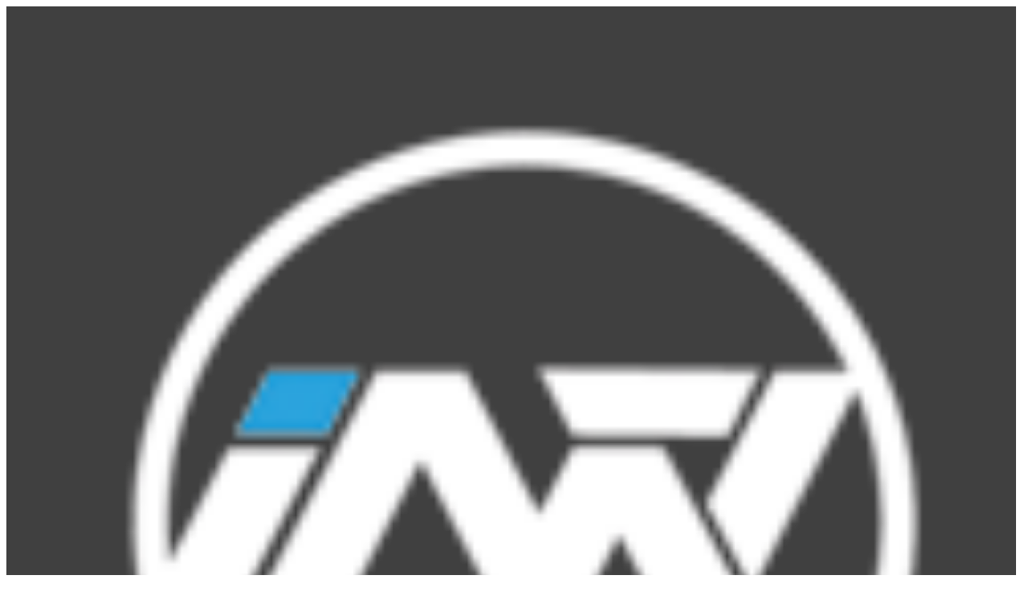

--- FILE ---
content_type: text/html; charset=utf-8
request_url: https://imz.solutions/?kat=4617&pkat=4633
body_size: 76808
content:
<!DOCTYPE html>
<html lang="sk-SK">
<head><link rel="canonical" href="https://imz.solutions/?kat=4617&pkat=4633"><meta name="viewport" content="width=device-width, initial-scale=1.0">
    <meta charset="utf-8">
	<meta name="author" content="Zucha.iMZ">
	<meta name="generator" content="Joomla! - Open Source Content Management">
	<meta name="keywords" content="wifi, network, solutions, ipcam, kamery, jablotron, zabezpecovaci system, bezpecnost, ochrana, siete, pocitac, notebook, refurbished, techsavers, renovovana technika, webhosting, webstranky, webaplikacie, Architectural Design, ​Architecture news, ​Architects' studios, ​Award Winning Design Team, modern design, Contact us" /><title>Home</title>
<link href="/media/vendor/joomla-custom-elements/css/joomla-alert.min.css?0.4.1" rel="stylesheet">
<script type="application/json" class="joomla-script-options new">{"system.paths":{"root":"","rootFull":"https:\/\/imz.solutions\/","base":"","baseFull":"https:\/\/imz.solutions\/"},"csrf.token":"ddcffd9306ab5e979444a63109b220ce"}</script>
	<script src="/media/system/js/core.min.js?2cb912"></script>
	<script src="/media/vendor/jquery/js/jquery.min.js?3.7.1"></script>
	<script src="/media/legacy/js/jquery-noconflict.min.js?504da4"></script>
	<script src="/media/vendor/bootstrap/js/alert.min.js?5.3.3" type="module"></script>
	<script src="/media/vendor/bootstrap/js/button.min.js?5.3.3" type="module"></script>
	<script src="/media/vendor/bootstrap/js/carousel.min.js?5.3.3" type="module"></script>
	<script src="/media/vendor/bootstrap/js/collapse.min.js?5.3.3" type="module"></script>
	<script src="/media/vendor/bootstrap/js/dropdown.min.js?5.3.3" type="module"></script>
	<script src="/media/vendor/bootstrap/js/modal.min.js?5.3.3" type="module"></script>
	<script src="/media/vendor/bootstrap/js/offcanvas.min.js?5.3.3" type="module"></script>
	<script src="/media/vendor/bootstrap/js/popover.min.js?5.3.3" type="module"></script>
	<script src="/media/vendor/bootstrap/js/scrollspy.min.js?5.3.3" type="module"></script>
	<script src="/media/vendor/bootstrap/js/tab.min.js?5.3.3" type="module"></script>
	<script src="/media/vendor/bootstrap/js/toast.min.js?5.3.3" type="module"></script>
	<script src="/media/system/js/messages.min.js?9a4811" type="module"></script>
	<script type="application/ld+json">{"@context":"https://schema.org","@graph":[{"@type":"Organization","@id":"https://imz.solutions/#/schema/Organization/base","name":"iMZ solutions, s.r.o.","url":"https://imz.solutions/"},{"@type":"WebSite","@id":"https://imz.solutions/#/schema/WebSite/base","url":"https://imz.solutions/","name":"iMZ solutions, s.r.o.","publisher":{"@id":"https://imz.solutions/#/schema/Organization/base"}},{"@type":"WebPage","@id":"https://imz.solutions/#/schema/WebPage/base","url":"https://imz.solutions/?kat=4617&amp;pkat=4633","name":"Home","isPartOf":{"@id":"https://imz.solutions/#/schema/WebSite/base"},"about":{"@id":"https://imz.solutions/#/schema/Organization/base"},"inLanguage":"sk-SK","breadcrumb":{"@id":"https://imz.solutions/#/schema/BreadcrumbList/124"}},{"@type":"Article","@id":"https://imz.solutions/#/schema/com_content/article/3","name":"Home","headline":"Home","inLanguage":"sk-SK","isPartOf":{"@id":"https://imz.solutions/#/schema/WebPage/base"}}]}</script>

<meta property="og:site_name" content="iMZ solutions, s.r.o."><meta property="og:type" content="article"><meta property="og:title" content="Home"><meta property="og:description" content="iMZ solutions, s.r.o."><meta property="og:url" content="https://imz.solutions/?kat=4617&pkat=4633"><link rel="stylesheet" type="text/css" media="all" href="/components/com_nicepage/assets/css/nicepage.css" rel="stylesheet" id="nicepage-style-css"><link rel="stylesheet" type="text/css" media="all" href="/components/com_nicepage/assets/css/media.css" rel="stylesheet" id="theme-media-css"><link id="u-theme-google-font" rel="stylesheet" href="https://fonts.googleapis.com/css?family=Roboto:100,100i,300,300i,400,400i,500,500i,700,700i,900,900i|Open+Sans:300,300i,400,400i,500,500i,600,600i,700,700i,800,800i"><link id="u-page-google-font" rel="stylesheet" href="https://fonts.googleapis.com/css?family=Oswald:200,300,400,500,600,700|Montserrat:100,100i,200,200i,300,300i,400,400i,500,500i,600,600i,700,700i,800,800i,900,900i"><style>.u-body {
  font-family: 'Open Sans',sans-serif;
}
h1,
h2,
h3,
h4,
h5,
h6 {
  font-family: Roboto,sans-serif;
}


.u-overlap.u-overlap-transparent .u-header,
.u-image,
.u-gradient {
  color: #111111;
}
.u-shading,
.u-overlap.u-overlap-contrast .u-header {
  color: #ffffff;
}
.u-body {
  color: #111111;
  background-color: #ffffff;
  --effect-scale: 1.1;
}


.u-custom-font.u-text-font {
  font-family: 'Open Sans',sans-serif !important;
}
.u-custom-font.u-heading-font {
  font-family: Roboto,sans-serif !important;
}


.u-none.u-input,
.u-none.u-field-input,
.u-none.u-button-style,
.u-none.u-button-style:hover,
.u-none.u-button-style:focus,
.u-none.u-button-style:active,
.u-none.u-button-style.active,
.u-button-style.u-hover-none:hover,
.u-button-style.u-hover-none.hover,
.u-button-style.u-hover-none:focus,
.u-button-style.u-active-none:active,
.u-button-style.u-active-none.active,
li.active > .u-button-style.u-active-none {
  color: inherit !important;
  background-color: transparent !important;
}
.u-button-style.u-border-none,
.u-button-style.u-border-hover-none:hover,
.u-button-style.u-border-hover-none:focus,
.u-button-style.u-border-active-none:active,
.u-button-style.u-border-active-none.active,
li.active > .u-button-style.u-border-active-none {
  border-color: transparent !important;
  border-width: 0;
}
.u-button-style.u-text-none,
.u-button-style.u-text-none:hover,
.u-button-style.u-text-none:focus,
.u-button-style.u-text-none:active,
.u-button-style.u-text-none.active,
.u-button-style.u-text-hover-none:hover,
.u-button-style.u-text-hover-none:focus,
.u-button-style.u-text-active-none:active,
.u-button-style.u-text-active-none.active,
li.active > .u-button-style.u-text-active-none {
  color: inherit !important;
}
/*end-color none*//*begin-color color-1*/
.u-color-1,
.u-body.u-color-1,
section.u-color-1:before,
.u-color-1 > .u-audio-main-layout-wrapper:before,
.u-color-1 > .u-container-layout:before,
.u-color-1 > .u-inner-container-layout:before,
.u-color-1.u-sidenav:before,
.u-container-layout.u-container-layout.u-color-1:before,
.u-table-alt-color-1 tr:nth-child(even) {
  color: #ffffff;
  background-color: #30aff0;
}
.u-input.u-color-1,
.u-field-input.u-color-1,
.u-button-style.u-color-1,
.u-button-style.u-color-1[class*="u-border-"] {
  color: #ffffff !important;
  background-color: #30aff0 !important;
}
.u-button-style.u-color-1:hover,
.u-button-style.u-color-1[class*="u-border-"]:hover,
.u-button-style.u-color-1:focus,
.u-button-style.u-color-1[class*="u-border-"]:focus,
.u-button-style.u-button-style.u-color-1:active,
.u-button-style.u-button-style.u-color-1[class*="u-border-"]:active,
.u-button-style.u-button-style.u-color-1.active,
.u-button-style.u-button-style.u-color-1[class*="u-border-"].active,
li.active > .u-button-style.u-button-style.u-color-1,
li.active > .u-button-style.u-button-style.u-color-1[class*="u-border-"] {
  color: #ffffff !important;
  background-color: #15a5ee !important;
}
.u-hover-color-1:hover,
.u-hover-color-1[class*="u-border-"]:hover,
.u-hover-color-1:focus,
.u-hover-color-1[class*="u-border-"]:focus,
.u-active-color-1.u-active.u-active,
.u-active-color-1[class*="u-border-"].u-active.u-active,
a.u-button-style.u-hover-color-1:hover,
a.u-button-style.u-hover-color-1.hover,
a.u-button-style.u-hover-color-1[class*="u-border-"]:hover,
a.u-button-style.u-hover-color-1[class*="u-border-"].hover,
a.u-button-style:hover > .u-hover-color-1,
a.u-button-style:hover > .u-hover-color-1[class*="u-border-"],
a.u-button-style.u-hover-color-1:focus,
a.u-button-style.u-hover-color-1[class*="u-border-"]:focus,
a.u-button-style.u-button-style.u-active-color-1:active,
a.u-button-style.u-button-style.u-active-color-1[class*="u-border-"]:active,
a.u-button-style.u-button-style.u-active-color-1.active,
a.u-button-style.u-button-style.u-active-color-1[class*="u-border-"].active,
a.u-button-style.u-button-style.active > .u-active-color-1,
a.u-button-style.u-button-style.active > .u-active-color-1[class*="u-border-"],
li.active > a.u-button-style.u-button-style.u-active-color-1,
li.active > a.u-button-style.u-button-style.u-active-color-1[class*="u-border-"],
input.u-field-input.u-field-input.u-active-color-1:checked {
  color: #ffffff !important;
  background-color: #30aff0 !important;
}
a.u-link.u-hover-color-1:hover {
  color: #30aff0 !important;
}
/*end-color color-1*//*begin-color color-4*/
.u-color-4,
.u-body.u-color-4,
section.u-color-4:before,
.u-color-4 > .u-audio-main-layout-wrapper:before,
.u-color-4 > .u-container-layout:before,
.u-color-4 > .u-inner-container-layout:before,
.u-color-4.u-sidenav:before,
.u-container-layout.u-container-layout.u-color-4:before,
.u-table-alt-color-4 tr:nth-child(even) {
  color: #111111;
  background-color: #3be8e0;
}
.u-input.u-color-4,
.u-field-input.u-color-4,
.u-button-style.u-color-4,
.u-button-style.u-color-4[class*="u-border-"] {
  color: #111111 !important;
  background-color: #3be8e0 !important;
}
.u-button-style.u-color-4:hover,
.u-button-style.u-color-4[class*="u-border-"]:hover,
.u-button-style.u-color-4:focus,
.u-button-style.u-color-4[class*="u-border-"]:focus,
.u-button-style.u-button-style.u-color-4:active,
.u-button-style.u-button-style.u-color-4[class*="u-border-"]:active,
.u-button-style.u-button-style.u-color-4.active,
.u-button-style.u-button-style.u-color-4[class*="u-border-"].active,
li.active > .u-button-style.u-button-style.u-color-4,
li.active > .u-button-style.u-button-style.u-color-4[class*="u-border-"] {
  color: #111111 !important;
  background-color: #21e5dc !important;
}
.u-hover-color-4:hover,
.u-hover-color-4[class*="u-border-"]:hover,
.u-hover-color-4:focus,
.u-hover-color-4[class*="u-border-"]:focus,
.u-active-color-4.u-active.u-active,
.u-active-color-4[class*="u-border-"].u-active.u-active,
a.u-button-style.u-hover-color-4:hover,
a.u-button-style.u-hover-color-4.hover,
a.u-button-style.u-hover-color-4[class*="u-border-"]:hover,
a.u-button-style.u-hover-color-4[class*="u-border-"].hover,
a.u-button-style:hover > .u-hover-color-4,
a.u-button-style:hover > .u-hover-color-4[class*="u-border-"],
a.u-button-style.u-hover-color-4:focus,
a.u-button-style.u-hover-color-4[class*="u-border-"]:focus,
a.u-button-style.u-button-style.u-active-color-4:active,
a.u-button-style.u-button-style.u-active-color-4[class*="u-border-"]:active,
a.u-button-style.u-button-style.u-active-color-4.active,
a.u-button-style.u-button-style.u-active-color-4[class*="u-border-"].active,
a.u-button-style.u-button-style.active > .u-active-color-4,
a.u-button-style.u-button-style.active > .u-active-color-4[class*="u-border-"],
li.active > a.u-button-style.u-button-style.u-active-color-4,
li.active > a.u-button-style.u-button-style.u-active-color-4[class*="u-border-"],
input.u-field-input.u-field-input.u-active-color-4:checked {
  color: #111111 !important;
  background-color: #3be8e0 !important;
}
a.u-link.u-hover-color-4:hover {
  color: #3be8e0 !important;
}
/*end-color color-4*//*begin-color palette-1-dark-1*/
.u-palette-1-dark-1,
.u-body.u-palette-1-dark-1,
section.u-palette-1-dark-1:before,
.u-palette-1-dark-1 > .u-audio-main-layout-wrapper:before,
.u-palette-1-dark-1 > .u-container-layout:before,
.u-palette-1-dark-1 > .u-inner-container-layout:before,
.u-palette-1-dark-1.u-sidenav:before,
.u-container-layout.u-container-layout.u-palette-1-dark-1:before,
.u-table-alt-palette-1-dark-1 tr:nth-child(even) {
  color: #ffffff;
  background-color: #478db1;
}
.u-input.u-palette-1-dark-1,
.u-field-input.u-palette-1-dark-1,
.u-button-style.u-palette-1-dark-1,
.u-button-style.u-palette-1-dark-1[class*="u-border-"] {
  color: #ffffff !important;
  background-color: #478db1 !important;
}
.u-button-style.u-palette-1-dark-1:hover,
.u-button-style.u-palette-1-dark-1[class*="u-border-"]:hover,
.u-button-style.u-palette-1-dark-1:focus,
.u-button-style.u-palette-1-dark-1[class*="u-border-"]:focus,
.u-button-style.u-button-style.u-palette-1-dark-1:active,
.u-button-style.u-button-style.u-palette-1-dark-1[class*="u-border-"]:active,
.u-button-style.u-button-style.u-palette-1-dark-1.active,
.u-button-style.u-button-style.u-palette-1-dark-1[class*="u-border-"].active,
li.active > .u-button-style.u-button-style.u-palette-1-dark-1,
li.active > .u-button-style.u-button-style.u-palette-1-dark-1[class*="u-border-"] {
  color: #ffffff !important;
  background-color: #407f9f !important;
}
.u-hover-palette-1-dark-1:hover,
.u-hover-palette-1-dark-1[class*="u-border-"]:hover,
.u-hover-palette-1-dark-1:focus,
.u-hover-palette-1-dark-1[class*="u-border-"]:focus,
.u-active-palette-1-dark-1.u-active.u-active,
.u-active-palette-1-dark-1[class*="u-border-"].u-active.u-active,
a.u-button-style.u-hover-palette-1-dark-1:hover,
a.u-button-style.u-hover-palette-1-dark-1.hover,
a.u-button-style.u-hover-palette-1-dark-1[class*="u-border-"]:hover,
a.u-button-style.u-hover-palette-1-dark-1[class*="u-border-"].hover,
a.u-button-style:hover > .u-hover-palette-1-dark-1,
a.u-button-style:hover > .u-hover-palette-1-dark-1[class*="u-border-"],
a.u-button-style.u-hover-palette-1-dark-1:focus,
a.u-button-style.u-hover-palette-1-dark-1[class*="u-border-"]:focus,
a.u-button-style.u-button-style.u-active-palette-1-dark-1:active,
a.u-button-style.u-button-style.u-active-palette-1-dark-1[class*="u-border-"]:active,
a.u-button-style.u-button-style.u-active-palette-1-dark-1.active,
a.u-button-style.u-button-style.u-active-palette-1-dark-1[class*="u-border-"].active,
a.u-button-style.u-button-style.active > .u-active-palette-1-dark-1,
a.u-button-style.u-button-style.active > .u-active-palette-1-dark-1[class*="u-border-"],
li.active > a.u-button-style.u-button-style.u-active-palette-1-dark-1,
li.active > a.u-button-style.u-button-style.u-active-palette-1-dark-1[class*="u-border-"],
input.u-field-input.u-field-input.u-active-palette-1-dark-1:checked {
  color: #ffffff !important;
  background-color: #478db1 !important;
}
a.u-link.u-hover-palette-1-dark-1:hover {
  color: #478db1 !important;
}
/*end-color palette-1-dark-1*//*begin-color palette-1*/
.u-palette-1,
.u-body.u-palette-1,
section.u-palette-1:before,
.u-palette-1 > .u-audio-main-layout-wrapper:before,
.u-palette-1 > .u-container-layout:before,
.u-palette-1 > .u-inner-container-layout:before,
.u-palette-1.u-sidenav:before,
.u-container-layout.u-container-layout.u-palette-1:before,
.u-table-alt-palette-1 tr:nth-child(even) {
  color: #ffffff;
  background-color: #30aff0;
}
.u-input.u-palette-1,
.u-field-input.u-palette-1,
.u-button-style.u-palette-1,
.u-button-style.u-palette-1[class*="u-border-"] {
  color: #ffffff !important;
  background-color: #30aff0 !important;
}
.u-button-style.u-palette-1:hover,
.u-button-style.u-palette-1[class*="u-border-"]:hover,
.u-button-style.u-palette-1:focus,
.u-button-style.u-palette-1[class*="u-border-"]:focus,
.u-button-style.u-button-style.u-palette-1:active,
.u-button-style.u-button-style.u-palette-1[class*="u-border-"]:active,
.u-button-style.u-button-style.u-palette-1.active,
.u-button-style.u-button-style.u-palette-1[class*="u-border-"].active,
li.active > .u-button-style.u-button-style.u-palette-1,
li.active > .u-button-style.u-button-style.u-palette-1[class*="u-border-"] {
  color: #ffffff !important;
  background-color: #15a5ee !important;
}
.u-hover-palette-1:hover,
.u-hover-palette-1[class*="u-border-"]:hover,
.u-hover-palette-1:focus,
.u-hover-palette-1[class*="u-border-"]:focus,
.u-active-palette-1.u-active.u-active,
.u-active-palette-1[class*="u-border-"].u-active.u-active,
a.u-button-style.u-hover-palette-1:hover,
a.u-button-style.u-hover-palette-1.hover,
a.u-button-style.u-hover-palette-1[class*="u-border-"]:hover,
a.u-button-style.u-hover-palette-1[class*="u-border-"].hover,
a.u-button-style:hover > .u-hover-palette-1,
a.u-button-style:hover > .u-hover-palette-1[class*="u-border-"],
a.u-button-style.u-hover-palette-1:focus,
a.u-button-style.u-hover-palette-1[class*="u-border-"]:focus,
a.u-button-style.u-button-style.u-active-palette-1:active,
a.u-button-style.u-button-style.u-active-palette-1[class*="u-border-"]:active,
a.u-button-style.u-button-style.u-active-palette-1.active,
a.u-button-style.u-button-style.u-active-palette-1[class*="u-border-"].active,
a.u-button-style.u-button-style.active > .u-active-palette-1,
a.u-button-style.u-button-style.active > .u-active-palette-1[class*="u-border-"],
li.active > a.u-button-style.u-button-style.u-active-palette-1,
li.active > a.u-button-style.u-button-style.u-active-palette-1[class*="u-border-"],
input.u-field-input.u-field-input.u-active-palette-1:checked {
  color: #ffffff !important;
  background-color: #30aff0 !important;
}
a.u-link.u-hover-palette-1:hover {
  color: #30aff0 !important;
}
/*end-color palette-1*//*begin-color palette-1-light-1*/
.u-palette-1-light-1,
.u-body.u-palette-1-light-1,
section.u-palette-1-light-1:before,
.u-palette-1-light-1 > .u-audio-main-layout-wrapper:before,
.u-palette-1-light-1 > .u-container-layout:before,
.u-palette-1-light-1 > .u-inner-container-layout:before,
.u-palette-1-light-1.u-sidenav:before,
.u-container-layout.u-container-layout.u-palette-1-light-1:before,
.u-table-alt-palette-1-light-1 tr:nth-child(even) {
  color: #111111;
  background-color: #6cc6f5;
}
.u-input.u-palette-1-light-1,
.u-field-input.u-palette-1-light-1,
.u-button-style.u-palette-1-light-1,
.u-button-style.u-palette-1-light-1[class*="u-border-"] {
  color: #111111 !important;
  background-color: #6cc6f5 !important;
}
.u-button-style.u-palette-1-light-1:hover,
.u-button-style.u-palette-1-light-1[class*="u-border-"]:hover,
.u-button-style.u-palette-1-light-1:focus,
.u-button-style.u-palette-1-light-1[class*="u-border-"]:focus,
.u-button-style.u-button-style.u-palette-1-light-1:active,
.u-button-style.u-button-style.u-palette-1-light-1[class*="u-border-"]:active,
.u-button-style.u-button-style.u-palette-1-light-1.active,
.u-button-style.u-button-style.u-palette-1-light-1[class*="u-border-"].active,
li.active > .u-button-style.u-button-style.u-palette-1-light-1,
li.active > .u-button-style.u-button-style.u-palette-1-light-1[class*="u-border-"] {
  color: #111111 !important;
  background-color: #4bb9f3 !important;
}
.u-hover-palette-1-light-1:hover,
.u-hover-palette-1-light-1[class*="u-border-"]:hover,
.u-hover-palette-1-light-1:focus,
.u-hover-palette-1-light-1[class*="u-border-"]:focus,
.u-active-palette-1-light-1.u-active.u-active,
.u-active-palette-1-light-1[class*="u-border-"].u-active.u-active,
a.u-button-style.u-hover-palette-1-light-1:hover,
a.u-button-style.u-hover-palette-1-light-1.hover,
a.u-button-style.u-hover-palette-1-light-1[class*="u-border-"]:hover,
a.u-button-style.u-hover-palette-1-light-1[class*="u-border-"].hover,
a.u-button-style:hover > .u-hover-palette-1-light-1,
a.u-button-style:hover > .u-hover-palette-1-light-1[class*="u-border-"],
a.u-button-style.u-hover-palette-1-light-1:focus,
a.u-button-style.u-hover-palette-1-light-1[class*="u-border-"]:focus,
a.u-button-style.u-button-style.u-active-palette-1-light-1:active,
a.u-button-style.u-button-style.u-active-palette-1-light-1[class*="u-border-"]:active,
a.u-button-style.u-button-style.u-active-palette-1-light-1.active,
a.u-button-style.u-button-style.u-active-palette-1-light-1[class*="u-border-"].active,
a.u-button-style.u-button-style.active > .u-active-palette-1-light-1,
a.u-button-style.u-button-style.active > .u-active-palette-1-light-1[class*="u-border-"],
li.active > a.u-button-style.u-button-style.u-active-palette-1-light-1,
li.active > a.u-button-style.u-button-style.u-active-palette-1-light-1[class*="u-border-"],
input.u-field-input.u-field-input.u-active-palette-1-light-1:checked {
  color: #111111 !important;
  background-color: #6cc6f5 !important;
}
a.u-link.u-hover-palette-1-light-1:hover {
  color: #6cc6f5 !important;
}
/*end-color palette-1-light-1*//*begin-color palette-1-base*/
.u-palette-1-base,
.u-body.u-palette-1-base,
section.u-palette-1-base:before,
.u-palette-1-base > .u-audio-main-layout-wrapper:before,
.u-palette-1-base > .u-container-layout:before,
.u-palette-1-base > .u-inner-container-layout:before,
.u-palette-1-base.u-sidenav:before,
.u-container-layout.u-container-layout.u-palette-1-base:before,
.u-table-alt-palette-1-base tr:nth-child(even) {
  color: #ffffff;
  background-color: #30aff0;
}
.u-input.u-palette-1-base,
.u-field-input.u-palette-1-base,
.u-button-style.u-palette-1-base,
.u-button-style.u-palette-1-base[class*="u-border-"] {
  color: #ffffff !important;
  background-color: #30aff0 !important;
}
.u-button-style.u-palette-1-base:hover,
.u-button-style.u-palette-1-base[class*="u-border-"]:hover,
.u-button-style.u-palette-1-base:focus,
.u-button-style.u-palette-1-base[class*="u-border-"]:focus,
.u-button-style.u-button-style.u-palette-1-base:active,
.u-button-style.u-button-style.u-palette-1-base[class*="u-border-"]:active,
.u-button-style.u-button-style.u-palette-1-base.active,
.u-button-style.u-button-style.u-palette-1-base[class*="u-border-"].active,
li.active > .u-button-style.u-button-style.u-palette-1-base,
li.active > .u-button-style.u-button-style.u-palette-1-base[class*="u-border-"] {
  color: #ffffff !important;
  background-color: #15a5ee !important;
}
.u-hover-palette-1-base:hover,
.u-hover-palette-1-base[class*="u-border-"]:hover,
.u-hover-palette-1-base:focus,
.u-hover-palette-1-base[class*="u-border-"]:focus,
.u-active-palette-1-base.u-active.u-active,
.u-active-palette-1-base[class*="u-border-"].u-active.u-active,
a.u-button-style.u-hover-palette-1-base:hover,
a.u-button-style.u-hover-palette-1-base.hover,
a.u-button-style.u-hover-palette-1-base[class*="u-border-"]:hover,
a.u-button-style.u-hover-palette-1-base[class*="u-border-"].hover,
a.u-button-style:hover > .u-hover-palette-1-base,
a.u-button-style:hover > .u-hover-palette-1-base[class*="u-border-"],
a.u-button-style.u-hover-palette-1-base:focus,
a.u-button-style.u-hover-palette-1-base[class*="u-border-"]:focus,
a.u-button-style.u-button-style.u-active-palette-1-base:active,
a.u-button-style.u-button-style.u-active-palette-1-base[class*="u-border-"]:active,
a.u-button-style.u-button-style.u-active-palette-1-base.active,
a.u-button-style.u-button-style.u-active-palette-1-base[class*="u-border-"].active,
a.u-button-style.u-button-style.active > .u-active-palette-1-base,
a.u-button-style.u-button-style.active > .u-active-palette-1-base[class*="u-border-"],
li.active > a.u-button-style.u-button-style.u-active-palette-1-base,
li.active > a.u-button-style.u-button-style.u-active-palette-1-base[class*="u-border-"],
input.u-field-input.u-field-input.u-active-palette-1-base:checked {
  color: #ffffff !important;
  background-color: #30aff0 !important;
}
a.u-link.u-hover-palette-1-base:hover {
  color: #30aff0 !important;
}
/*end-color palette-1-base*//*begin-color palette-2-dark-1*/
.u-palette-2-dark-1,
.u-body.u-palette-2-dark-1,
section.u-palette-2-dark-1:before,
.u-palette-2-dark-1 > .u-audio-main-layout-wrapper:before,
.u-palette-2-dark-1 > .u-container-layout:before,
.u-palette-2-dark-1 > .u-inner-container-layout:before,
.u-palette-2-dark-1.u-sidenav:before,
.u-container-layout.u-container-layout.u-palette-2-dark-1:before,
.u-table-alt-palette-2-dark-1 tr:nth-child(even) {
  color: #ffffff;
  background-color: #3284bb;
}
.u-input.u-palette-2-dark-1,
.u-field-input.u-palette-2-dark-1,
.u-button-style.u-palette-2-dark-1,
.u-button-style.u-palette-2-dark-1[class*="u-border-"] {
  color: #ffffff !important;
  background-color: #3284bb !important;
}
.u-button-style.u-palette-2-dark-1:hover,
.u-button-style.u-palette-2-dark-1[class*="u-border-"]:hover,
.u-button-style.u-palette-2-dark-1:focus,
.u-button-style.u-palette-2-dark-1[class*="u-border-"]:focus,
.u-button-style.u-button-style.u-palette-2-dark-1:active,
.u-button-style.u-button-style.u-palette-2-dark-1[class*="u-border-"]:active,
.u-button-style.u-button-style.u-palette-2-dark-1.active,
.u-button-style.u-button-style.u-palette-2-dark-1[class*="u-border-"].active,
li.active > .u-button-style.u-button-style.u-palette-2-dark-1,
li.active > .u-button-style.u-button-style.u-palette-2-dark-1[class*="u-border-"] {
  color: #ffffff !important;
  background-color: #2d77a8 !important;
}
.u-hover-palette-2-dark-1:hover,
.u-hover-palette-2-dark-1[class*="u-border-"]:hover,
.u-hover-palette-2-dark-1:focus,
.u-hover-palette-2-dark-1[class*="u-border-"]:focus,
.u-active-palette-2-dark-1.u-active.u-active,
.u-active-palette-2-dark-1[class*="u-border-"].u-active.u-active,
a.u-button-style.u-hover-palette-2-dark-1:hover,
a.u-button-style.u-hover-palette-2-dark-1.hover,
a.u-button-style.u-hover-palette-2-dark-1[class*="u-border-"]:hover,
a.u-button-style.u-hover-palette-2-dark-1[class*="u-border-"].hover,
a.u-button-style:hover > .u-hover-palette-2-dark-1,
a.u-button-style:hover > .u-hover-palette-2-dark-1[class*="u-border-"],
a.u-button-style.u-hover-palette-2-dark-1:focus,
a.u-button-style.u-hover-palette-2-dark-1[class*="u-border-"]:focus,
a.u-button-style.u-button-style.u-active-palette-2-dark-1:active,
a.u-button-style.u-button-style.u-active-palette-2-dark-1[class*="u-border-"]:active,
a.u-button-style.u-button-style.u-active-palette-2-dark-1.active,
a.u-button-style.u-button-style.u-active-palette-2-dark-1[class*="u-border-"].active,
a.u-button-style.u-button-style.active > .u-active-palette-2-dark-1,
a.u-button-style.u-button-style.active > .u-active-palette-2-dark-1[class*="u-border-"],
li.active > a.u-button-style.u-button-style.u-active-palette-2-dark-1,
li.active > a.u-button-style.u-button-style.u-active-palette-2-dark-1[class*="u-border-"],
input.u-field-input.u-field-input.u-active-palette-2-dark-1:checked {
  color: #ffffff !important;
  background-color: #3284bb !important;
}
a.u-link.u-hover-palette-2-dark-1:hover {
  color: #3284bb !important;
}
/*end-color palette-2-dark-1*//*begin-color palette-2*/
.u-palette-2,
.u-body.u-palette-2,
section.u-palette-2:before,
.u-palette-2 > .u-audio-main-layout-wrapper:before,
.u-palette-2 > .u-container-layout:before,
.u-palette-2 > .u-inner-container-layout:before,
.u-palette-2.u-sidenav:before,
.u-container-layout.u-container-layout.u-palette-2:before,
.u-table-alt-palette-2 tr:nth-child(even) {
  color: #ffffff;
  background-color: #0099ff;
}
.u-input.u-palette-2,
.u-field-input.u-palette-2,
.u-button-style.u-palette-2,
.u-button-style.u-palette-2[class*="u-border-"] {
  color: #ffffff !important;
  background-color: #0099ff !important;
}
.u-button-style.u-palette-2:hover,
.u-button-style.u-palette-2[class*="u-border-"]:hover,
.u-button-style.u-palette-2:focus,
.u-button-style.u-palette-2[class*="u-border-"]:focus,
.u-button-style.u-button-style.u-palette-2:active,
.u-button-style.u-button-style.u-palette-2[class*="u-border-"]:active,
.u-button-style.u-button-style.u-palette-2.active,
.u-button-style.u-button-style.u-palette-2[class*="u-border-"].active,
li.active > .u-button-style.u-button-style.u-palette-2,
li.active > .u-button-style.u-button-style.u-palette-2[class*="u-border-"] {
  color: #ffffff !important;
  background-color: #008ae6 !important;
}
.u-hover-palette-2:hover,
.u-hover-palette-2[class*="u-border-"]:hover,
.u-hover-palette-2:focus,
.u-hover-palette-2[class*="u-border-"]:focus,
.u-active-palette-2.u-active.u-active,
.u-active-palette-2[class*="u-border-"].u-active.u-active,
a.u-button-style.u-hover-palette-2:hover,
a.u-button-style.u-hover-palette-2.hover,
a.u-button-style.u-hover-palette-2[class*="u-border-"]:hover,
a.u-button-style.u-hover-palette-2[class*="u-border-"].hover,
a.u-button-style:hover > .u-hover-palette-2,
a.u-button-style:hover > .u-hover-palette-2[class*="u-border-"],
a.u-button-style.u-hover-palette-2:focus,
a.u-button-style.u-hover-palette-2[class*="u-border-"]:focus,
a.u-button-style.u-button-style.u-active-palette-2:active,
a.u-button-style.u-button-style.u-active-palette-2[class*="u-border-"]:active,
a.u-button-style.u-button-style.u-active-palette-2.active,
a.u-button-style.u-button-style.u-active-palette-2[class*="u-border-"].active,
a.u-button-style.u-button-style.active > .u-active-palette-2,
a.u-button-style.u-button-style.active > .u-active-palette-2[class*="u-border-"],
li.active > a.u-button-style.u-button-style.u-active-palette-2,
li.active > a.u-button-style.u-button-style.u-active-palette-2[class*="u-border-"],
input.u-field-input.u-field-input.u-active-palette-2:checked {
  color: #ffffff !important;
  background-color: #0099ff !important;
}
a.u-link.u-hover-palette-2:hover {
  color: #0099ff !important;
}
/*end-color palette-2*//*begin-color palette-2-base*/
.u-palette-2-base,
.u-body.u-palette-2-base,
section.u-palette-2-base:before,
.u-palette-2-base > .u-audio-main-layout-wrapper:before,
.u-palette-2-base > .u-container-layout:before,
.u-palette-2-base > .u-inner-container-layout:before,
.u-palette-2-base.u-sidenav:before,
.u-container-layout.u-container-layout.u-palette-2-base:before,
.u-table-alt-palette-2-base tr:nth-child(even) {
  color: #ffffff;
  background-color: #0099ff;
}
.u-input.u-palette-2-base,
.u-field-input.u-palette-2-base,
.u-button-style.u-palette-2-base,
.u-button-style.u-palette-2-base[class*="u-border-"] {
  color: #ffffff !important;
  background-color: #0099ff !important;
}
.u-button-style.u-palette-2-base:hover,
.u-button-style.u-palette-2-base[class*="u-border-"]:hover,
.u-button-style.u-palette-2-base:focus,
.u-button-style.u-palette-2-base[class*="u-border-"]:focus,
.u-button-style.u-button-style.u-palette-2-base:active,
.u-button-style.u-button-style.u-palette-2-base[class*="u-border-"]:active,
.u-button-style.u-button-style.u-palette-2-base.active,
.u-button-style.u-button-style.u-palette-2-base[class*="u-border-"].active,
li.active > .u-button-style.u-button-style.u-palette-2-base,
li.active > .u-button-style.u-button-style.u-palette-2-base[class*="u-border-"] {
  color: #ffffff !important;
  background-color: #008ae6 !important;
}
.u-hover-palette-2-base:hover,
.u-hover-palette-2-base[class*="u-border-"]:hover,
.u-hover-palette-2-base:focus,
.u-hover-palette-2-base[class*="u-border-"]:focus,
.u-active-palette-2-base.u-active.u-active,
.u-active-palette-2-base[class*="u-border-"].u-active.u-active,
a.u-button-style.u-hover-palette-2-base:hover,
a.u-button-style.u-hover-palette-2-base.hover,
a.u-button-style.u-hover-palette-2-base[class*="u-border-"]:hover,
a.u-button-style.u-hover-palette-2-base[class*="u-border-"].hover,
a.u-button-style:hover > .u-hover-palette-2-base,
a.u-button-style:hover > .u-hover-palette-2-base[class*="u-border-"],
a.u-button-style.u-hover-palette-2-base:focus,
a.u-button-style.u-hover-palette-2-base[class*="u-border-"]:focus,
a.u-button-style.u-button-style.u-active-palette-2-base:active,
a.u-button-style.u-button-style.u-active-palette-2-base[class*="u-border-"]:active,
a.u-button-style.u-button-style.u-active-palette-2-base.active,
a.u-button-style.u-button-style.u-active-palette-2-base[class*="u-border-"].active,
a.u-button-style.u-button-style.active > .u-active-palette-2-base,
a.u-button-style.u-button-style.active > .u-active-palette-2-base[class*="u-border-"],
li.active > a.u-button-style.u-button-style.u-active-palette-2-base,
li.active > a.u-button-style.u-button-style.u-active-palette-2-base[class*="u-border-"],
input.u-field-input.u-field-input.u-active-palette-2-base:checked {
  color: #ffffff !important;
  background-color: #0099ff !important;
}
a.u-link.u-hover-palette-2-base:hover {
  color: #0099ff !important;
}
/*end-color palette-2-base*//*begin-color grey*/
.u-grey,
.u-body.u-grey,
section.u-grey:before,
.u-grey > .u-audio-main-layout-wrapper:before,
.u-grey > .u-container-layout:before,
.u-grey > .u-inner-container-layout:before,
.u-grey.u-sidenav:before,
.u-container-layout.u-container-layout.u-grey:before,
.u-table-alt-grey tr:nth-child(even) {
  color: #ffffff;
  background-color: #b3b3b3;
}
.u-input.u-grey,
.u-field-input.u-grey,
.u-button-style.u-grey,
.u-button-style.u-grey[class*="u-border-"] {
  color: #ffffff !important;
  background-color: #b3b3b3 !important;
}
.u-button-style.u-grey:hover,
.u-button-style.u-grey[class*="u-border-"]:hover,
.u-button-style.u-grey:focus,
.u-button-style.u-grey[class*="u-border-"]:focus,
.u-button-style.u-button-style.u-grey:active,
.u-button-style.u-button-style.u-grey[class*="u-border-"]:active,
.u-button-style.u-button-style.u-grey.active,
.u-button-style.u-button-style.u-grey[class*="u-border-"].active,
li.active > .u-button-style.u-button-style.u-grey,
li.active > .u-button-style.u-button-style.u-grey[class*="u-border-"] {
  color: #ffffff !important;
  background-color: #a1a1a1 !important;
}
.u-hover-grey:hover,
.u-hover-grey[class*="u-border-"]:hover,
.u-hover-grey:focus,
.u-hover-grey[class*="u-border-"]:focus,
.u-active-grey.u-active.u-active,
.u-active-grey[class*="u-border-"].u-active.u-active,
a.u-button-style.u-hover-grey:hover,
a.u-button-style.u-hover-grey.hover,
a.u-button-style.u-hover-grey[class*="u-border-"]:hover,
a.u-button-style.u-hover-grey[class*="u-border-"].hover,
a.u-button-style:hover > .u-hover-grey,
a.u-button-style:hover > .u-hover-grey[class*="u-border-"],
a.u-button-style.u-hover-grey:focus,
a.u-button-style.u-hover-grey[class*="u-border-"]:focus,
a.u-button-style.u-button-style.u-active-grey:active,
a.u-button-style.u-button-style.u-active-grey[class*="u-border-"]:active,
a.u-button-style.u-button-style.u-active-grey.active,
a.u-button-style.u-button-style.u-active-grey[class*="u-border-"].active,
a.u-button-style.u-button-style.active > .u-active-grey,
a.u-button-style.u-button-style.active > .u-active-grey[class*="u-border-"],
li.active > a.u-button-style.u-button-style.u-active-grey,
li.active > a.u-button-style.u-button-style.u-active-grey[class*="u-border-"],
input.u-field-input.u-field-input.u-active-grey:checked {
  color: #ffffff !important;
  background-color: #b3b3b3 !important;
}
a.u-link.u-hover-grey:hover {
  color: #b3b3b3 !important;
}
/*end-color grey*//*begin-color white*/
.u-white,
.u-body.u-white,
section.u-white:before,
.u-white > .u-audio-main-layout-wrapper:before,
.u-white > .u-container-layout:before,
.u-white > .u-inner-container-layout:before,
.u-white.u-sidenav:before,
.u-container-layout.u-container-layout.u-white:before,
.u-table-alt-white tr:nth-child(even) {
  color: #111111;
  background-color: #ffffff;
}
.u-input.u-white,
.u-field-input.u-white,
.u-button-style.u-white,
.u-button-style.u-white[class*="u-border-"] {
  color: #111111 !important;
  background-color: #ffffff !important;
}
.u-button-style.u-white:hover,
.u-button-style.u-white[class*="u-border-"]:hover,
.u-button-style.u-white:focus,
.u-button-style.u-white[class*="u-border-"]:focus,
.u-button-style.u-button-style.u-white:active,
.u-button-style.u-button-style.u-white[class*="u-border-"]:active,
.u-button-style.u-button-style.u-white.active,
.u-button-style.u-button-style.u-white[class*="u-border-"].active,
li.active > .u-button-style.u-button-style.u-white,
li.active > .u-button-style.u-button-style.u-white[class*="u-border-"] {
  color: #111111 !important;
  background-color: #e6e6e6 !important;
}
.u-hover-white:hover,
.u-hover-white[class*="u-border-"]:hover,
.u-hover-white:focus,
.u-hover-white[class*="u-border-"]:focus,
.u-active-white.u-active.u-active,
.u-active-white[class*="u-border-"].u-active.u-active,
a.u-button-style.u-hover-white:hover,
a.u-button-style.u-hover-white.hover,
a.u-button-style.u-hover-white[class*="u-border-"]:hover,
a.u-button-style.u-hover-white[class*="u-border-"].hover,
a.u-button-style:hover > .u-hover-white,
a.u-button-style:hover > .u-hover-white[class*="u-border-"],
a.u-button-style.u-hover-white:focus,
a.u-button-style.u-hover-white[class*="u-border-"]:focus,
a.u-button-style.u-button-style.u-active-white:active,
a.u-button-style.u-button-style.u-active-white[class*="u-border-"]:active,
a.u-button-style.u-button-style.u-active-white.active,
a.u-button-style.u-button-style.u-active-white[class*="u-border-"].active,
a.u-button-style.u-button-style.active > .u-active-white,
a.u-button-style.u-button-style.active > .u-active-white[class*="u-border-"],
li.active > a.u-button-style.u-button-style.u-active-white,
li.active > a.u-button-style.u-button-style.u-active-white[class*="u-border-"],
input.u-field-input.u-field-input.u-active-white:checked {
  color: #111111 !important;
  background-color: #ffffff !important;
}
a.u-link.u-hover-white:hover {
  color: #ffffff !important;
}
/*end-color white*//*begin-color black*/
.u-black,
.u-body.u-black,
section.u-black:before,
.u-black > .u-audio-main-layout-wrapper:before,
.u-black > .u-container-layout:before,
.u-black > .u-inner-container-layout:before,
.u-black.u-sidenav:before,
.u-container-layout.u-container-layout.u-black:before,
.u-table-alt-black tr:nth-child(even) {
  color: #ffffff;
  background-color: #000000;
}
.u-input.u-black,
.u-field-input.u-black,
.u-button-style.u-black,
.u-button-style.u-black[class*="u-border-"] {
  color: #ffffff !important;
  background-color: #000000 !important;
}
.u-button-style.u-black:hover,
.u-button-style.u-black[class*="u-border-"]:hover,
.u-button-style.u-black:focus,
.u-button-style.u-black[class*="u-border-"]:focus,
.u-button-style.u-button-style.u-black:active,
.u-button-style.u-button-style.u-black[class*="u-border-"]:active,
.u-button-style.u-button-style.u-black.active,
.u-button-style.u-button-style.u-black[class*="u-border-"].active,
li.active > .u-button-style.u-button-style.u-black,
li.active > .u-button-style.u-button-style.u-black[class*="u-border-"] {
  color: #ffffff !important;
  background-color: #000000 !important;
}
.u-hover-black:hover,
.u-hover-black[class*="u-border-"]:hover,
.u-hover-black:focus,
.u-hover-black[class*="u-border-"]:focus,
.u-active-black.u-active.u-active,
.u-active-black[class*="u-border-"].u-active.u-active,
a.u-button-style.u-hover-black:hover,
a.u-button-style.u-hover-black.hover,
a.u-button-style.u-hover-black[class*="u-border-"]:hover,
a.u-button-style.u-hover-black[class*="u-border-"].hover,
a.u-button-style:hover > .u-hover-black,
a.u-button-style:hover > .u-hover-black[class*="u-border-"],
a.u-button-style.u-hover-black:focus,
a.u-button-style.u-hover-black[class*="u-border-"]:focus,
a.u-button-style.u-button-style.u-active-black:active,
a.u-button-style.u-button-style.u-active-black[class*="u-border-"]:active,
a.u-button-style.u-button-style.u-active-black.active,
a.u-button-style.u-button-style.u-active-black[class*="u-border-"].active,
a.u-button-style.u-button-style.active > .u-active-black,
a.u-button-style.u-button-style.active > .u-active-black[class*="u-border-"],
li.active > a.u-button-style.u-button-style.u-active-black,
li.active > a.u-button-style.u-button-style.u-active-black[class*="u-border-"],
input.u-field-input.u-field-input.u-active-black:checked {
  color: #ffffff !important;
  background-color: #000000 !important;
}
a.u-link.u-hover-black:hover {
  color: #000000 !important;
}
/*end-color black*//*begin-color body-alt-color*/
.u-body-alt-color,
.u-body.u-body-alt-color,
section.u-body-alt-color:before,
.u-body-alt-color > .u-audio-main-layout-wrapper:before,
.u-body-alt-color > .u-container-layout:before,
.u-body-alt-color > .u-inner-container-layout:before,
.u-body-alt-color.u-sidenav:before,
.u-container-layout.u-container-layout.u-body-alt-color:before,
.u-table-alt-body-alt-color tr:nth-child(even) {
  color: #111111;
  background-color: #ffffff;
}
.u-input.u-body-alt-color,
.u-field-input.u-body-alt-color,
.u-button-style.u-body-alt-color,
.u-button-style.u-body-alt-color[class*="u-border-"] {
  color: #111111 !important;
  background-color: #ffffff !important;
}
.u-button-style.u-body-alt-color:hover,
.u-button-style.u-body-alt-color[class*="u-border-"]:hover,
.u-button-style.u-body-alt-color:focus,
.u-button-style.u-body-alt-color[class*="u-border-"]:focus,
.u-button-style.u-button-style.u-body-alt-color:active,
.u-button-style.u-button-style.u-body-alt-color[class*="u-border-"]:active,
.u-button-style.u-button-style.u-body-alt-color.active,
.u-button-style.u-button-style.u-body-alt-color[class*="u-border-"].active,
li.active > .u-button-style.u-button-style.u-body-alt-color,
li.active > .u-button-style.u-button-style.u-body-alt-color[class*="u-border-"] {
  color: #111111 !important;
  background-color: #e6e6e6 !important;
}
.u-hover-body-alt-color:hover,
.u-hover-body-alt-color[class*="u-border-"]:hover,
.u-hover-body-alt-color:focus,
.u-hover-body-alt-color[class*="u-border-"]:focus,
.u-active-body-alt-color.u-active.u-active,
.u-active-body-alt-color[class*="u-border-"].u-active.u-active,
a.u-button-style.u-hover-body-alt-color:hover,
a.u-button-style.u-hover-body-alt-color.hover,
a.u-button-style.u-hover-body-alt-color[class*="u-border-"]:hover,
a.u-button-style.u-hover-body-alt-color[class*="u-border-"].hover,
a.u-button-style:hover > .u-hover-body-alt-color,
a.u-button-style:hover > .u-hover-body-alt-color[class*="u-border-"],
a.u-button-style.u-hover-body-alt-color:focus,
a.u-button-style.u-hover-body-alt-color[class*="u-border-"]:focus,
a.u-button-style.u-button-style.u-active-body-alt-color:active,
a.u-button-style.u-button-style.u-active-body-alt-color[class*="u-border-"]:active,
a.u-button-style.u-button-style.u-active-body-alt-color.active,
a.u-button-style.u-button-style.u-active-body-alt-color[class*="u-border-"].active,
a.u-button-style.u-button-style.active > .u-active-body-alt-color,
a.u-button-style.u-button-style.active > .u-active-body-alt-color[class*="u-border-"],
li.active > a.u-button-style.u-button-style.u-active-body-alt-color,
li.active > a.u-button-style.u-button-style.u-active-body-alt-color[class*="u-border-"],
input.u-field-input.u-field-input.u-active-body-alt-color:checked {
  color: #111111 !important;
  background-color: #ffffff !important;
}
a.u-link.u-hover-body-alt-color:hover {
  color: #ffffff !important;
}
/*end-color body-alt-color*//*begin-color grey-25*/
.u-grey-25,
.u-body.u-grey-25,
section.u-grey-25:before,
.u-grey-25 > .u-audio-main-layout-wrapper:before,
.u-grey-25 > .u-container-layout:before,
.u-grey-25 > .u-inner-container-layout:before,
.u-grey-25.u-sidenav:before,
.u-container-layout.u-container-layout.u-grey-25:before,
.u-table-alt-grey-25 tr:nth-child(even) {
  color: #111111;
  background-color: #c0c0c0;
}
.u-input.u-grey-25,
.u-field-input.u-grey-25,
.u-button-style.u-grey-25,
.u-button-style.u-grey-25[class*="u-border-"] {
  color: #111111 !important;
  background-color: #c0c0c0 !important;
}
.u-button-style.u-grey-25:hover,
.u-button-style.u-grey-25[class*="u-border-"]:hover,
.u-button-style.u-grey-25:focus,
.u-button-style.u-grey-25[class*="u-border-"]:focus,
.u-button-style.u-button-style.u-grey-25:active,
.u-button-style.u-button-style.u-grey-25[class*="u-border-"]:active,
.u-button-style.u-button-style.u-grey-25.active,
.u-button-style.u-button-style.u-grey-25[class*="u-border-"].active,
li.active > .u-button-style.u-button-style.u-grey-25,
li.active > .u-button-style.u-button-style.u-grey-25[class*="u-border-"] {
  color: #111111 !important;
  background-color: #adadad !important;
}
.u-hover-grey-25:hover,
.u-hover-grey-25[class*="u-border-"]:hover,
.u-hover-grey-25:focus,
.u-hover-grey-25[class*="u-border-"]:focus,
.u-active-grey-25.u-active.u-active,
.u-active-grey-25[class*="u-border-"].u-active.u-active,
a.u-button-style.u-hover-grey-25:hover,
a.u-button-style.u-hover-grey-25.hover,
a.u-button-style.u-hover-grey-25[class*="u-border-"]:hover,
a.u-button-style.u-hover-grey-25[class*="u-border-"].hover,
a.u-button-style:hover > .u-hover-grey-25,
a.u-button-style:hover > .u-hover-grey-25[class*="u-border-"],
a.u-button-style.u-hover-grey-25:focus,
a.u-button-style.u-hover-grey-25[class*="u-border-"]:focus,
a.u-button-style.u-button-style.u-active-grey-25:active,
a.u-button-style.u-button-style.u-active-grey-25[class*="u-border-"]:active,
a.u-button-style.u-button-style.u-active-grey-25.active,
a.u-button-style.u-button-style.u-active-grey-25[class*="u-border-"].active,
a.u-button-style.u-button-style.active > .u-active-grey-25,
a.u-button-style.u-button-style.active > .u-active-grey-25[class*="u-border-"],
li.active > a.u-button-style.u-button-style.u-active-grey-25,
li.active > a.u-button-style.u-button-style.u-active-grey-25[class*="u-border-"],
input.u-field-input.u-field-input.u-active-grey-25:checked {
  color: #111111 !important;
  background-color: #c0c0c0 !important;
}
a.u-link.u-hover-grey-25:hover {
  color: #c0c0c0 !important;
}
/*end-color grey-25*//*begin-color grey-5*/
.u-grey-5,
.u-body.u-grey-5,
section.u-grey-5:before,
.u-grey-5 > .u-audio-main-layout-wrapper:before,
.u-grey-5 > .u-container-layout:before,
.u-grey-5 > .u-inner-container-layout:before,
.u-grey-5.u-sidenav:before,
.u-container-layout.u-container-layout.u-grey-5:before,
.u-table-alt-grey-5 tr:nth-child(even) {
  color: #111111;
  background-color: #f2f2f2;
}
.u-input.u-grey-5,
.u-field-input.u-grey-5,
.u-button-style.u-grey-5,
.u-button-style.u-grey-5[class*="u-border-"] {
  color: #111111 !important;
  background-color: #f2f2f2 !important;
}
.u-button-style.u-grey-5:hover,
.u-button-style.u-grey-5[class*="u-border-"]:hover,
.u-button-style.u-grey-5:focus,
.u-button-style.u-grey-5[class*="u-border-"]:focus,
.u-button-style.u-button-style.u-grey-5:active,
.u-button-style.u-button-style.u-grey-5[class*="u-border-"]:active,
.u-button-style.u-button-style.u-grey-5.active,
.u-button-style.u-button-style.u-grey-5[class*="u-border-"].active,
li.active > .u-button-style.u-button-style.u-grey-5,
li.active > .u-button-style.u-button-style.u-grey-5[class*="u-border-"] {
  color: #111111 !important;
  background-color: #dadada !important;
}
.u-hover-grey-5:hover,
.u-hover-grey-5[class*="u-border-"]:hover,
.u-hover-grey-5:focus,
.u-hover-grey-5[class*="u-border-"]:focus,
.u-active-grey-5.u-active.u-active,
.u-active-grey-5[class*="u-border-"].u-active.u-active,
a.u-button-style.u-hover-grey-5:hover,
a.u-button-style.u-hover-grey-5.hover,
a.u-button-style.u-hover-grey-5[class*="u-border-"]:hover,
a.u-button-style.u-hover-grey-5[class*="u-border-"].hover,
a.u-button-style:hover > .u-hover-grey-5,
a.u-button-style:hover > .u-hover-grey-5[class*="u-border-"],
a.u-button-style.u-hover-grey-5:focus,
a.u-button-style.u-hover-grey-5[class*="u-border-"]:focus,
a.u-button-style.u-button-style.u-active-grey-5:active,
a.u-button-style.u-button-style.u-active-grey-5[class*="u-border-"]:active,
a.u-button-style.u-button-style.u-active-grey-5.active,
a.u-button-style.u-button-style.u-active-grey-5[class*="u-border-"].active,
a.u-button-style.u-button-style.active > .u-active-grey-5,
a.u-button-style.u-button-style.active > .u-active-grey-5[class*="u-border-"],
li.active > a.u-button-style.u-button-style.u-active-grey-5,
li.active > a.u-button-style.u-button-style.u-active-grey-5[class*="u-border-"],
input.u-field-input.u-field-input.u-active-grey-5:checked {
  color: #111111 !important;
  background-color: #f2f2f2 !important;
}
a.u-link.u-hover-grey-5:hover {
  color: #f2f2f2 !important;
}
/*end-color grey-5*//*begin-color grey-15*/
.u-grey-15,
.u-body.u-grey-15,
section.u-grey-15:before,
.u-grey-15 > .u-audio-main-layout-wrapper:before,
.u-grey-15 > .u-container-layout:before,
.u-grey-15 > .u-inner-container-layout:before,
.u-grey-15.u-sidenav:before,
.u-container-layout.u-container-layout.u-grey-15:before,
.u-table-alt-grey-15 tr:nth-child(even) {
  color: #111111;
  background-color: #d9d9d9;
}
.u-input.u-grey-15,
.u-field-input.u-grey-15,
.u-button-style.u-grey-15,
.u-button-style.u-grey-15[class*="u-border-"] {
  color: #111111 !important;
  background-color: #d9d9d9 !important;
}
.u-button-style.u-grey-15:hover,
.u-button-style.u-grey-15[class*="u-border-"]:hover,
.u-button-style.u-grey-15:focus,
.u-button-style.u-grey-15[class*="u-border-"]:focus,
.u-button-style.u-button-style.u-grey-15:active,
.u-button-style.u-button-style.u-grey-15[class*="u-border-"]:active,
.u-button-style.u-button-style.u-grey-15.active,
.u-button-style.u-button-style.u-grey-15[class*="u-border-"].active,
li.active > .u-button-style.u-button-style.u-grey-15,
li.active > .u-button-style.u-button-style.u-grey-15[class*="u-border-"] {
  color: #111111 !important;
  background-color: #c3c3c3 !important;
}
.u-hover-grey-15:hover,
.u-hover-grey-15[class*="u-border-"]:hover,
.u-hover-grey-15:focus,
.u-hover-grey-15[class*="u-border-"]:focus,
.u-active-grey-15.u-active.u-active,
.u-active-grey-15[class*="u-border-"].u-active.u-active,
a.u-button-style.u-hover-grey-15:hover,
a.u-button-style.u-hover-grey-15.hover,
a.u-button-style.u-hover-grey-15[class*="u-border-"]:hover,
a.u-button-style.u-hover-grey-15[class*="u-border-"].hover,
a.u-button-style:hover > .u-hover-grey-15,
a.u-button-style:hover > .u-hover-grey-15[class*="u-border-"],
a.u-button-style.u-hover-grey-15:focus,
a.u-button-style.u-hover-grey-15[class*="u-border-"]:focus,
a.u-button-style.u-button-style.u-active-grey-15:active,
a.u-button-style.u-button-style.u-active-grey-15[class*="u-border-"]:active,
a.u-button-style.u-button-style.u-active-grey-15.active,
a.u-button-style.u-button-style.u-active-grey-15[class*="u-border-"].active,
a.u-button-style.u-button-style.active > .u-active-grey-15,
a.u-button-style.u-button-style.active > .u-active-grey-15[class*="u-border-"],
li.active > a.u-button-style.u-button-style.u-active-grey-15,
li.active > a.u-button-style.u-button-style.u-active-grey-15[class*="u-border-"],
input.u-field-input.u-field-input.u-active-grey-15:checked {
  color: #111111 !important;
  background-color: #d9d9d9 !important;
}
a.u-link.u-hover-grey-15:hover {
  color: #d9d9d9 !important;
}
/*end-color grey-15*//*begin-color grey-25*/
.u-grey-25,
.u-body.u-grey-25,
section.u-grey-25:before,
.u-grey-25 > .u-audio-main-layout-wrapper:before,
.u-grey-25 > .u-container-layout:before,
.u-grey-25 > .u-inner-container-layout:before,
.u-grey-25.u-sidenav:before,
.u-container-layout.u-container-layout.u-grey-25:before,
.u-table-alt-grey-25 tr:nth-child(even) {
  color: #111111;
  background-color: #c0c0c0;
}
.u-input.u-grey-25,
.u-field-input.u-grey-25,
.u-button-style.u-grey-25,
.u-button-style.u-grey-25[class*="u-border-"] {
  color: #111111 !important;
  background-color: #c0c0c0 !important;
}
.u-button-style.u-grey-25:hover,
.u-button-style.u-grey-25[class*="u-border-"]:hover,
.u-button-style.u-grey-25:focus,
.u-button-style.u-grey-25[class*="u-border-"]:focus,
.u-button-style.u-button-style.u-grey-25:active,
.u-button-style.u-button-style.u-grey-25[class*="u-border-"]:active,
.u-button-style.u-button-style.u-grey-25.active,
.u-button-style.u-button-style.u-grey-25[class*="u-border-"].active,
li.active > .u-button-style.u-button-style.u-grey-25,
li.active > .u-button-style.u-button-style.u-grey-25[class*="u-border-"] {
  color: #111111 !important;
  background-color: #adadad !important;
}
.u-hover-grey-25:hover,
.u-hover-grey-25[class*="u-border-"]:hover,
.u-hover-grey-25:focus,
.u-hover-grey-25[class*="u-border-"]:focus,
.u-active-grey-25.u-active.u-active,
.u-active-grey-25[class*="u-border-"].u-active.u-active,
a.u-button-style.u-hover-grey-25:hover,
a.u-button-style.u-hover-grey-25.hover,
a.u-button-style.u-hover-grey-25[class*="u-border-"]:hover,
a.u-button-style.u-hover-grey-25[class*="u-border-"].hover,
a.u-button-style:hover > .u-hover-grey-25,
a.u-button-style:hover > .u-hover-grey-25[class*="u-border-"],
a.u-button-style.u-hover-grey-25:focus,
a.u-button-style.u-hover-grey-25[class*="u-border-"]:focus,
a.u-button-style.u-button-style.u-active-grey-25:active,
a.u-button-style.u-button-style.u-active-grey-25[class*="u-border-"]:active,
a.u-button-style.u-button-style.u-active-grey-25.active,
a.u-button-style.u-button-style.u-active-grey-25[class*="u-border-"].active,
a.u-button-style.u-button-style.active > .u-active-grey-25,
a.u-button-style.u-button-style.active > .u-active-grey-25[class*="u-border-"],
li.active > a.u-button-style.u-button-style.u-active-grey-25,
li.active > a.u-button-style.u-button-style.u-active-grey-25[class*="u-border-"],
input.u-field-input.u-field-input.u-active-grey-25:checked {
  color: #111111 !important;
  background-color: #c0c0c0 !important;
}
a.u-link.u-hover-grey-25:hover {
  color: #c0c0c0 !important;
}
/*end-color grey-25*//*begin-color grey-40*/
.u-grey-40,
.u-body.u-grey-40,
section.u-grey-40:before,
.u-grey-40 > .u-audio-main-layout-wrapper:before,
.u-grey-40 > .u-container-layout:before,
.u-grey-40 > .u-inner-container-layout:before,
.u-grey-40.u-sidenav:before,
.u-container-layout.u-container-layout.u-grey-40:before,
.u-table-alt-grey-40 tr:nth-child(even) {
  color: #ffffff;
  background-color: #999999;
}
.u-input.u-grey-40,
.u-field-input.u-grey-40,
.u-button-style.u-grey-40,
.u-button-style.u-grey-40[class*="u-border-"] {
  color: #ffffff !important;
  background-color: #999999 !important;
}
.u-button-style.u-grey-40:hover,
.u-button-style.u-grey-40[class*="u-border-"]:hover,
.u-button-style.u-grey-40:focus,
.u-button-style.u-grey-40[class*="u-border-"]:focus,
.u-button-style.u-button-style.u-grey-40:active,
.u-button-style.u-button-style.u-grey-40[class*="u-border-"]:active,
.u-button-style.u-button-style.u-grey-40.active,
.u-button-style.u-button-style.u-grey-40[class*="u-border-"].active,
li.active > .u-button-style.u-button-style.u-grey-40,
li.active > .u-button-style.u-button-style.u-grey-40[class*="u-border-"] {
  color: #ffffff !important;
  background-color: #8a8a8a !important;
}
.u-hover-grey-40:hover,
.u-hover-grey-40[class*="u-border-"]:hover,
.u-hover-grey-40:focus,
.u-hover-grey-40[class*="u-border-"]:focus,
.u-active-grey-40.u-active.u-active,
.u-active-grey-40[class*="u-border-"].u-active.u-active,
a.u-button-style.u-hover-grey-40:hover,
a.u-button-style.u-hover-grey-40.hover,
a.u-button-style.u-hover-grey-40[class*="u-border-"]:hover,
a.u-button-style.u-hover-grey-40[class*="u-border-"].hover,
a.u-button-style:hover > .u-hover-grey-40,
a.u-button-style:hover > .u-hover-grey-40[class*="u-border-"],
a.u-button-style.u-hover-grey-40:focus,
a.u-button-style.u-hover-grey-40[class*="u-border-"]:focus,
a.u-button-style.u-button-style.u-active-grey-40:active,
a.u-button-style.u-button-style.u-active-grey-40[class*="u-border-"]:active,
a.u-button-style.u-button-style.u-active-grey-40.active,
a.u-button-style.u-button-style.u-active-grey-40[class*="u-border-"].active,
a.u-button-style.u-button-style.active > .u-active-grey-40,
a.u-button-style.u-button-style.active > .u-active-grey-40[class*="u-border-"],
li.active > a.u-button-style.u-button-style.u-active-grey-40,
li.active > a.u-button-style.u-button-style.u-active-grey-40[class*="u-border-"],
input.u-field-input.u-field-input.u-active-grey-40:checked {
  color: #ffffff !important;
  background-color: #999999 !important;
}
a.u-link.u-hover-grey-40:hover {
  color: #999999 !important;
}
/*end-color grey-40*//*begin-color grey-50*/
.u-grey-50,
.u-body.u-grey-50,
section.u-grey-50:before,
.u-grey-50 > .u-audio-main-layout-wrapper:before,
.u-grey-50 > .u-container-layout:before,
.u-grey-50 > .u-inner-container-layout:before,
.u-grey-50.u-sidenav:before,
.u-container-layout.u-container-layout.u-grey-50:before,
.u-table-alt-grey-50 tr:nth-child(even) {
  color: #ffffff;
  background-color: #808080;
}
.u-input.u-grey-50,
.u-field-input.u-grey-50,
.u-button-style.u-grey-50,
.u-button-style.u-grey-50[class*="u-border-"] {
  color: #ffffff !important;
  background-color: #808080 !important;
}
.u-button-style.u-grey-50:hover,
.u-button-style.u-grey-50[class*="u-border-"]:hover,
.u-button-style.u-grey-50:focus,
.u-button-style.u-grey-50[class*="u-border-"]:focus,
.u-button-style.u-button-style.u-grey-50:active,
.u-button-style.u-button-style.u-grey-50[class*="u-border-"]:active,
.u-button-style.u-button-style.u-grey-50.active,
.u-button-style.u-button-style.u-grey-50[class*="u-border-"].active,
li.active > .u-button-style.u-button-style.u-grey-50,
li.active > .u-button-style.u-button-style.u-grey-50[class*="u-border-"] {
  color: #ffffff !important;
  background-color: #737373 !important;
}
.u-hover-grey-50:hover,
.u-hover-grey-50[class*="u-border-"]:hover,
.u-hover-grey-50:focus,
.u-hover-grey-50[class*="u-border-"]:focus,
.u-active-grey-50.u-active.u-active,
.u-active-grey-50[class*="u-border-"].u-active.u-active,
a.u-button-style.u-hover-grey-50:hover,
a.u-button-style.u-hover-grey-50.hover,
a.u-button-style.u-hover-grey-50[class*="u-border-"]:hover,
a.u-button-style.u-hover-grey-50[class*="u-border-"].hover,
a.u-button-style:hover > .u-hover-grey-50,
a.u-button-style:hover > .u-hover-grey-50[class*="u-border-"],
a.u-button-style.u-hover-grey-50:focus,
a.u-button-style.u-hover-grey-50[class*="u-border-"]:focus,
a.u-button-style.u-button-style.u-active-grey-50:active,
a.u-button-style.u-button-style.u-active-grey-50[class*="u-border-"]:active,
a.u-button-style.u-button-style.u-active-grey-50.active,
a.u-button-style.u-button-style.u-active-grey-50[class*="u-border-"].active,
a.u-button-style.u-button-style.active > .u-active-grey-50,
a.u-button-style.u-button-style.active > .u-active-grey-50[class*="u-border-"],
li.active > a.u-button-style.u-button-style.u-active-grey-50,
li.active > a.u-button-style.u-button-style.u-active-grey-50[class*="u-border-"],
input.u-field-input.u-field-input.u-active-grey-50:checked {
  color: #ffffff !important;
  background-color: #808080 !important;
}
a.u-link.u-hover-grey-50:hover {
  color: #808080 !important;
}
/*end-color grey-50*//*begin-color color-1*/
.u-border-color-1,
.u-border-color-1.u-input,
.u-border-color-1.u-field-input.u-field-input,
.u-separator-color-1:after {
  border-color: #30aff0;
  stroke: #30aff0;
}
.u-button-style.u-border-color-1 {
  border-color: #30aff0 !important;
  color: #30aff0 !important;
  background-color: transparent !important;
}
.u-button-style.u-border-color-1:hover,
.u-button-style.u-border-color-1:focus {
  border-color: transparent !important;
  color: #15a5ee !important;
  background-color: transparent !important;
}
.u-border-hover-color-1:hover,
.u-border-hover-color-1:focus,
.u-border-active-color-1.u-active.u-active,
a.u-button-style.u-border-hover-color-1:hover,
a.u-button-style:hover > .u-border-hover-color-1,
a.u-button-style.u-border-hover-color-1:focus,
a.u-button-style.u-button-style.u-border-active-color-1:active,
a.u-button-style.u-button-style.u-border-active-color-1.active,
a.u-button-style.u-button-style.active > .u-border-active-color-1,
li.active > a.u-button-style.u-button-style.u-border-active-color-1,
input.u-field-input.u-field-input.u-border-active-color-1:checked {
  color: #30aff0 !important;
  border-color: #30aff0 !important;
}
.u-link.u-border-color-1[class*="u-border-"] {
  border-color: #30aff0 !important;
}
.u-link.u-border-color-1[class*="u-border-"]:hover {
  border-color: #15a5ee !important;
}
/*end-color color-1*//*begin-color color-4*/
.u-border-color-4,
.u-border-color-4.u-input,
.u-border-color-4.u-field-input.u-field-input,
.u-separator-color-4:after {
  border-color: #3be8e0;
  stroke: #3be8e0;
}
.u-button-style.u-border-color-4 {
  border-color: #3be8e0 !important;
  color: #3be8e0 !important;
  background-color: transparent !important;
}
.u-button-style.u-border-color-4:hover,
.u-button-style.u-border-color-4:focus {
  border-color: transparent !important;
  color: #21e5dc !important;
  background-color: transparent !important;
}
.u-border-hover-color-4:hover,
.u-border-hover-color-4:focus,
.u-border-active-color-4.u-active.u-active,
a.u-button-style.u-border-hover-color-4:hover,
a.u-button-style:hover > .u-border-hover-color-4,
a.u-button-style.u-border-hover-color-4:focus,
a.u-button-style.u-button-style.u-border-active-color-4:active,
a.u-button-style.u-button-style.u-border-active-color-4.active,
a.u-button-style.u-button-style.active > .u-border-active-color-4,
li.active > a.u-button-style.u-button-style.u-border-active-color-4,
input.u-field-input.u-field-input.u-border-active-color-4:checked {
  color: #3be8e0 !important;
  border-color: #3be8e0 !important;
}
.u-link.u-border-color-4[class*="u-border-"] {
  border-color: #3be8e0 !important;
}
.u-link.u-border-color-4[class*="u-border-"]:hover {
  border-color: #21e5dc !important;
}
/*end-color color-4*//*begin-color palette-1-dark-1*/
.u-border-palette-1-dark-1,
.u-border-palette-1-dark-1.u-input,
.u-border-palette-1-dark-1.u-field-input.u-field-input,
.u-separator-palette-1-dark-1:after {
  border-color: #478db1;
  stroke: #478db1;
}
.u-button-style.u-border-palette-1-dark-1 {
  border-color: #478db1 !important;
  color: #478db1 !important;
  background-color: transparent !important;
}
.u-button-style.u-border-palette-1-dark-1:hover,
.u-button-style.u-border-palette-1-dark-1:focus {
  border-color: transparent !important;
  color: #407f9f !important;
  background-color: transparent !important;
}
.u-border-hover-palette-1-dark-1:hover,
.u-border-hover-palette-1-dark-1:focus,
.u-border-active-palette-1-dark-1.u-active.u-active,
a.u-button-style.u-border-hover-palette-1-dark-1:hover,
a.u-button-style:hover > .u-border-hover-palette-1-dark-1,
a.u-button-style.u-border-hover-palette-1-dark-1:focus,
a.u-button-style.u-button-style.u-border-active-palette-1-dark-1:active,
a.u-button-style.u-button-style.u-border-active-palette-1-dark-1.active,
a.u-button-style.u-button-style.active > .u-border-active-palette-1-dark-1,
li.active > a.u-button-style.u-button-style.u-border-active-palette-1-dark-1,
input.u-field-input.u-field-input.u-border-active-palette-1-dark-1:checked {
  color: #478db1 !important;
  border-color: #478db1 !important;
}
.u-link.u-border-palette-1-dark-1[class*="u-border-"] {
  border-color: #478db1 !important;
}
.u-link.u-border-palette-1-dark-1[class*="u-border-"]:hover {
  border-color: #407f9f !important;
}
/*end-color palette-1-dark-1*//*begin-color palette-1*/
.u-border-palette-1,
.u-border-palette-1.u-input,
.u-border-palette-1.u-field-input.u-field-input,
.u-separator-palette-1:after {
  border-color: #30aff0;
  stroke: #30aff0;
}
.u-button-style.u-border-palette-1 {
  border-color: #30aff0 !important;
  color: #30aff0 !important;
  background-color: transparent !important;
}
.u-button-style.u-border-palette-1:hover,
.u-button-style.u-border-palette-1:focus {
  border-color: transparent !important;
  color: #15a5ee !important;
  background-color: transparent !important;
}
.u-border-hover-palette-1:hover,
.u-border-hover-palette-1:focus,
.u-border-active-palette-1.u-active.u-active,
a.u-button-style.u-border-hover-palette-1:hover,
a.u-button-style:hover > .u-border-hover-palette-1,
a.u-button-style.u-border-hover-palette-1:focus,
a.u-button-style.u-button-style.u-border-active-palette-1:active,
a.u-button-style.u-button-style.u-border-active-palette-1.active,
a.u-button-style.u-button-style.active > .u-border-active-palette-1,
li.active > a.u-button-style.u-button-style.u-border-active-palette-1,
input.u-field-input.u-field-input.u-border-active-palette-1:checked {
  color: #30aff0 !important;
  border-color: #30aff0 !important;
}
.u-link.u-border-palette-1[class*="u-border-"] {
  border-color: #30aff0 !important;
}
.u-link.u-border-palette-1[class*="u-border-"]:hover {
  border-color: #15a5ee !important;
}
/*end-color palette-1*//*begin-color palette-1-light-1*/
.u-border-palette-1-light-1,
.u-border-palette-1-light-1.u-input,
.u-border-palette-1-light-1.u-field-input.u-field-input,
.u-separator-palette-1-light-1:after {
  border-color: #6cc6f5;
  stroke: #6cc6f5;
}
.u-button-style.u-border-palette-1-light-1 {
  border-color: #6cc6f5 !important;
  color: #6cc6f5 !important;
  background-color: transparent !important;
}
.u-button-style.u-border-palette-1-light-1:hover,
.u-button-style.u-border-palette-1-light-1:focus {
  border-color: transparent !important;
  color: #4bb9f3 !important;
  background-color: transparent !important;
}
.u-border-hover-palette-1-light-1:hover,
.u-border-hover-palette-1-light-1:focus,
.u-border-active-palette-1-light-1.u-active.u-active,
a.u-button-style.u-border-hover-palette-1-light-1:hover,
a.u-button-style:hover > .u-border-hover-palette-1-light-1,
a.u-button-style.u-border-hover-palette-1-light-1:focus,
a.u-button-style.u-button-style.u-border-active-palette-1-light-1:active,
a.u-button-style.u-button-style.u-border-active-palette-1-light-1.active,
a.u-button-style.u-button-style.active > .u-border-active-palette-1-light-1,
li.active > a.u-button-style.u-button-style.u-border-active-palette-1-light-1,
input.u-field-input.u-field-input.u-border-active-palette-1-light-1:checked {
  color: #6cc6f5 !important;
  border-color: #6cc6f5 !important;
}
.u-link.u-border-palette-1-light-1[class*="u-border-"] {
  border-color: #6cc6f5 !important;
}
.u-link.u-border-palette-1-light-1[class*="u-border-"]:hover {
  border-color: #4bb9f3 !important;
}
/*end-color palette-1-light-1*//*begin-color palette-1-base*/
.u-border-palette-1-base,
.u-border-palette-1-base.u-input,
.u-border-palette-1-base.u-field-input.u-field-input,
.u-separator-palette-1-base:after {
  border-color: #30aff0;
  stroke: #30aff0;
}
.u-button-style.u-border-palette-1-base {
  border-color: #30aff0 !important;
  color: #30aff0 !important;
  background-color: transparent !important;
}
.u-button-style.u-border-palette-1-base:hover,
.u-button-style.u-border-palette-1-base:focus {
  border-color: transparent !important;
  color: #15a5ee !important;
  background-color: transparent !important;
}
.u-border-hover-palette-1-base:hover,
.u-border-hover-palette-1-base:focus,
.u-border-active-palette-1-base.u-active.u-active,
a.u-button-style.u-border-hover-palette-1-base:hover,
a.u-button-style:hover > .u-border-hover-palette-1-base,
a.u-button-style.u-border-hover-palette-1-base:focus,
a.u-button-style.u-button-style.u-border-active-palette-1-base:active,
a.u-button-style.u-button-style.u-border-active-palette-1-base.active,
a.u-button-style.u-button-style.active > .u-border-active-palette-1-base,
li.active > a.u-button-style.u-button-style.u-border-active-palette-1-base,
input.u-field-input.u-field-input.u-border-active-palette-1-base:checked {
  color: #30aff0 !important;
  border-color: #30aff0 !important;
}
.u-link.u-border-palette-1-base[class*="u-border-"] {
  border-color: #30aff0 !important;
}
.u-link.u-border-palette-1-base[class*="u-border-"]:hover {
  border-color: #15a5ee !important;
}
/*end-color palette-1-base*//*begin-color palette-2-dark-1*/
.u-border-palette-2-dark-1,
.u-border-palette-2-dark-1.u-input,
.u-border-palette-2-dark-1.u-field-input.u-field-input,
.u-separator-palette-2-dark-1:after {
  border-color: #3284bb;
  stroke: #3284bb;
}
.u-button-style.u-border-palette-2-dark-1 {
  border-color: #3284bb !important;
  color: #3284bb !important;
  background-color: transparent !important;
}
.u-button-style.u-border-palette-2-dark-1:hover,
.u-button-style.u-border-palette-2-dark-1:focus {
  border-color: transparent !important;
  color: #2d77a8 !important;
  background-color: transparent !important;
}
.u-border-hover-palette-2-dark-1:hover,
.u-border-hover-palette-2-dark-1:focus,
.u-border-active-palette-2-dark-1.u-active.u-active,
a.u-button-style.u-border-hover-palette-2-dark-1:hover,
a.u-button-style:hover > .u-border-hover-palette-2-dark-1,
a.u-button-style.u-border-hover-palette-2-dark-1:focus,
a.u-button-style.u-button-style.u-border-active-palette-2-dark-1:active,
a.u-button-style.u-button-style.u-border-active-palette-2-dark-1.active,
a.u-button-style.u-button-style.active > .u-border-active-palette-2-dark-1,
li.active > a.u-button-style.u-button-style.u-border-active-palette-2-dark-1,
input.u-field-input.u-field-input.u-border-active-palette-2-dark-1:checked {
  color: #3284bb !important;
  border-color: #3284bb !important;
}
.u-link.u-border-palette-2-dark-1[class*="u-border-"] {
  border-color: #3284bb !important;
}
.u-link.u-border-palette-2-dark-1[class*="u-border-"]:hover {
  border-color: #2d77a8 !important;
}
/*end-color palette-2-dark-1*//*begin-color palette-2*/
.u-border-palette-2,
.u-border-palette-2.u-input,
.u-border-palette-2.u-field-input.u-field-input,
.u-separator-palette-2:after {
  border-color: #0099ff;
  stroke: #0099ff;
}
.u-button-style.u-border-palette-2 {
  border-color: #0099ff !important;
  color: #0099ff !important;
  background-color: transparent !important;
}
.u-button-style.u-border-palette-2:hover,
.u-button-style.u-border-palette-2:focus {
  border-color: transparent !important;
  color: #008ae6 !important;
  background-color: transparent !important;
}
.u-border-hover-palette-2:hover,
.u-border-hover-palette-2:focus,
.u-border-active-palette-2.u-active.u-active,
a.u-button-style.u-border-hover-palette-2:hover,
a.u-button-style:hover > .u-border-hover-palette-2,
a.u-button-style.u-border-hover-palette-2:focus,
a.u-button-style.u-button-style.u-border-active-palette-2:active,
a.u-button-style.u-button-style.u-border-active-palette-2.active,
a.u-button-style.u-button-style.active > .u-border-active-palette-2,
li.active > a.u-button-style.u-button-style.u-border-active-palette-2,
input.u-field-input.u-field-input.u-border-active-palette-2:checked {
  color: #0099ff !important;
  border-color: #0099ff !important;
}
.u-link.u-border-palette-2[class*="u-border-"] {
  border-color: #0099ff !important;
}
.u-link.u-border-palette-2[class*="u-border-"]:hover {
  border-color: #008ae6 !important;
}
/*end-color palette-2*//*begin-color palette-2-base*/
.u-border-palette-2-base,
.u-border-palette-2-base.u-input,
.u-border-palette-2-base.u-field-input.u-field-input,
.u-separator-palette-2-base:after {
  border-color: #0099ff;
  stroke: #0099ff;
}
.u-button-style.u-border-palette-2-base {
  border-color: #0099ff !important;
  color: #0099ff !important;
  background-color: transparent !important;
}
.u-button-style.u-border-palette-2-base:hover,
.u-button-style.u-border-palette-2-base:focus {
  border-color: transparent !important;
  color: #008ae6 !important;
  background-color: transparent !important;
}
.u-border-hover-palette-2-base:hover,
.u-border-hover-palette-2-base:focus,
.u-border-active-palette-2-base.u-active.u-active,
a.u-button-style.u-border-hover-palette-2-base:hover,
a.u-button-style:hover > .u-border-hover-palette-2-base,
a.u-button-style.u-border-hover-palette-2-base:focus,
a.u-button-style.u-button-style.u-border-active-palette-2-base:active,
a.u-button-style.u-button-style.u-border-active-palette-2-base.active,
a.u-button-style.u-button-style.active > .u-border-active-palette-2-base,
li.active > a.u-button-style.u-button-style.u-border-active-palette-2-base,
input.u-field-input.u-field-input.u-border-active-palette-2-base:checked {
  color: #0099ff !important;
  border-color: #0099ff !important;
}
.u-link.u-border-palette-2-base[class*="u-border-"] {
  border-color: #0099ff !important;
}
.u-link.u-border-palette-2-base[class*="u-border-"]:hover {
  border-color: #008ae6 !important;
}
/*end-color palette-2-base*//*begin-color grey*/
.u-border-grey,
.u-border-grey.u-input,
.u-border-grey.u-field-input.u-field-input,
.u-separator-grey:after {
  border-color: #b3b3b3;
  stroke: #b3b3b3;
}
.u-button-style.u-border-grey {
  border-color: #b3b3b3 !important;
  color: #b3b3b3 !important;
  background-color: transparent !important;
}
.u-button-style.u-border-grey:hover,
.u-button-style.u-border-grey:focus {
  border-color: transparent !important;
  color: #a1a1a1 !important;
  background-color: transparent !important;
}
.u-border-hover-grey:hover,
.u-border-hover-grey:focus,
.u-border-active-grey.u-active.u-active,
a.u-button-style.u-border-hover-grey:hover,
a.u-button-style:hover > .u-border-hover-grey,
a.u-button-style.u-border-hover-grey:focus,
a.u-button-style.u-button-style.u-border-active-grey:active,
a.u-button-style.u-button-style.u-border-active-grey.active,
a.u-button-style.u-button-style.active > .u-border-active-grey,
li.active > a.u-button-style.u-button-style.u-border-active-grey,
input.u-field-input.u-field-input.u-border-active-grey:checked {
  color: #b3b3b3 !important;
  border-color: #b3b3b3 !important;
}
.u-link.u-border-grey[class*="u-border-"] {
  border-color: #b3b3b3 !important;
}
.u-link.u-border-grey[class*="u-border-"]:hover {
  border-color: #a1a1a1 !important;
}
/*end-color grey*//*begin-color white*/
.u-border-white,
.u-border-white.u-input,
.u-border-white.u-field-input.u-field-input,
.u-separator-white:after {
  border-color: #ffffff;
  stroke: #ffffff;
}
.u-button-style.u-border-white {
  border-color: #ffffff !important;
  color: #ffffff !important;
  background-color: transparent !important;
}
.u-button-style.u-border-white:hover,
.u-button-style.u-border-white:focus {
  border-color: transparent !important;
  color: #e6e6e6 !important;
  background-color: transparent !important;
}
.u-border-hover-white:hover,
.u-border-hover-white:focus,
.u-border-active-white.u-active.u-active,
a.u-button-style.u-border-hover-white:hover,
a.u-button-style:hover > .u-border-hover-white,
a.u-button-style.u-border-hover-white:focus,
a.u-button-style.u-button-style.u-border-active-white:active,
a.u-button-style.u-button-style.u-border-active-white.active,
a.u-button-style.u-button-style.active > .u-border-active-white,
li.active > a.u-button-style.u-button-style.u-border-active-white,
input.u-field-input.u-field-input.u-border-active-white:checked {
  color: #ffffff !important;
  border-color: #ffffff !important;
}
.u-link.u-border-white[class*="u-border-"] {
  border-color: #ffffff !important;
}
.u-link.u-border-white[class*="u-border-"]:hover {
  border-color: #e6e6e6 !important;
}
/*end-color white*//*begin-color black*/
.u-border-black,
.u-border-black.u-input,
.u-border-black.u-field-input.u-field-input,
.u-separator-black:after {
  border-color: #000000;
  stroke: #000000;
}
.u-button-style.u-border-black {
  border-color: #000000 !important;
  color: #000000 !important;
  background-color: transparent !important;
}
.u-button-style.u-border-black:hover,
.u-button-style.u-border-black:focus {
  border-color: transparent !important;
  color: #000000 !important;
  background-color: transparent !important;
}
.u-border-hover-black:hover,
.u-border-hover-black:focus,
.u-border-active-black.u-active.u-active,
a.u-button-style.u-border-hover-black:hover,
a.u-button-style:hover > .u-border-hover-black,
a.u-button-style.u-border-hover-black:focus,
a.u-button-style.u-button-style.u-border-active-black:active,
a.u-button-style.u-button-style.u-border-active-black.active,
a.u-button-style.u-button-style.active > .u-border-active-black,
li.active > a.u-button-style.u-button-style.u-border-active-black,
input.u-field-input.u-field-input.u-border-active-black:checked {
  color: #000000 !important;
  border-color: #000000 !important;
}
.u-link.u-border-black[class*="u-border-"] {
  border-color: #000000 !important;
}
.u-link.u-border-black[class*="u-border-"]:hover {
  border-color: #000000 !important;
}
/*end-color black*//*begin-color body-alt-color*/
.u-border-body-alt-color,
.u-border-body-alt-color.u-input,
.u-border-body-alt-color.u-field-input.u-field-input,
.u-separator-body-alt-color:after {
  border-color: #ffffff;
  stroke: #ffffff;
}
.u-button-style.u-border-body-alt-color {
  border-color: #ffffff !important;
  color: #ffffff !important;
  background-color: transparent !important;
}
.u-button-style.u-border-body-alt-color:hover,
.u-button-style.u-border-body-alt-color:focus {
  border-color: transparent !important;
  color: #e6e6e6 !important;
  background-color: transparent !important;
}
.u-border-hover-body-alt-color:hover,
.u-border-hover-body-alt-color:focus,
.u-border-active-body-alt-color.u-active.u-active,
a.u-button-style.u-border-hover-body-alt-color:hover,
a.u-button-style:hover > .u-border-hover-body-alt-color,
a.u-button-style.u-border-hover-body-alt-color:focus,
a.u-button-style.u-button-style.u-border-active-body-alt-color:active,
a.u-button-style.u-button-style.u-border-active-body-alt-color.active,
a.u-button-style.u-button-style.active > .u-border-active-body-alt-color,
li.active > a.u-button-style.u-button-style.u-border-active-body-alt-color,
input.u-field-input.u-field-input.u-border-active-body-alt-color:checked {
  color: #ffffff !important;
  border-color: #ffffff !important;
}
.u-link.u-border-body-alt-color[class*="u-border-"] {
  border-color: #ffffff !important;
}
.u-link.u-border-body-alt-color[class*="u-border-"]:hover {
  border-color: #e6e6e6 !important;
}
/*end-color body-alt-color*//*begin-color grey-25*/
.u-border-grey-25,
.u-border-grey-25.u-input,
.u-border-grey-25.u-field-input.u-field-input,
.u-separator-grey-25:after {
  border-color: #c0c0c0;
  stroke: #c0c0c0;
}
.u-button-style.u-border-grey-25 {
  border-color: #c0c0c0 !important;
  color: #c0c0c0 !important;
  background-color: transparent !important;
}
.u-button-style.u-border-grey-25:hover,
.u-button-style.u-border-grey-25:focus {
  border-color: transparent !important;
  color: #adadad !important;
  background-color: transparent !important;
}
.u-border-hover-grey-25:hover,
.u-border-hover-grey-25:focus,
.u-border-active-grey-25.u-active.u-active,
a.u-button-style.u-border-hover-grey-25:hover,
a.u-button-style:hover > .u-border-hover-grey-25,
a.u-button-style.u-border-hover-grey-25:focus,
a.u-button-style.u-button-style.u-border-active-grey-25:active,
a.u-button-style.u-button-style.u-border-active-grey-25.active,
a.u-button-style.u-button-style.active > .u-border-active-grey-25,
li.active > a.u-button-style.u-button-style.u-border-active-grey-25,
input.u-field-input.u-field-input.u-border-active-grey-25:checked {
  color: #c0c0c0 !important;
  border-color: #c0c0c0 !important;
}
.u-link.u-border-grey-25[class*="u-border-"] {
  border-color: #c0c0c0 !important;
}
.u-link.u-border-grey-25[class*="u-border-"]:hover {
  border-color: #adadad !important;
}
/*end-color grey-25*//*begin-color grey-5*/
.u-border-grey-5,
.u-border-grey-5.u-input,
.u-border-grey-5.u-field-input.u-field-input,
.u-separator-grey-5:after {
  border-color: #f2f2f2;
  stroke: #f2f2f2;
}
.u-button-style.u-border-grey-5 {
  border-color: #f2f2f2 !important;
  color: #f2f2f2 !important;
  background-color: transparent !important;
}
.u-button-style.u-border-grey-5:hover,
.u-button-style.u-border-grey-5:focus {
  border-color: transparent !important;
  color: #dadada !important;
  background-color: transparent !important;
}
.u-border-hover-grey-5:hover,
.u-border-hover-grey-5:focus,
.u-border-active-grey-5.u-active.u-active,
a.u-button-style.u-border-hover-grey-5:hover,
a.u-button-style:hover > .u-border-hover-grey-5,
a.u-button-style.u-border-hover-grey-5:focus,
a.u-button-style.u-button-style.u-border-active-grey-5:active,
a.u-button-style.u-button-style.u-border-active-grey-5.active,
a.u-button-style.u-button-style.active > .u-border-active-grey-5,
li.active > a.u-button-style.u-button-style.u-border-active-grey-5,
input.u-field-input.u-field-input.u-border-active-grey-5:checked {
  color: #f2f2f2 !important;
  border-color: #f2f2f2 !important;
}
.u-link.u-border-grey-5[class*="u-border-"] {
  border-color: #f2f2f2 !important;
}
.u-link.u-border-grey-5[class*="u-border-"]:hover {
  border-color: #dadada !important;
}
/*end-color grey-5*//*begin-color grey-15*/
.u-border-grey-15,
.u-border-grey-15.u-input,
.u-border-grey-15.u-field-input.u-field-input,
.u-separator-grey-15:after {
  border-color: #d9d9d9;
  stroke: #d9d9d9;
}
.u-button-style.u-border-grey-15 {
  border-color: #d9d9d9 !important;
  color: #d9d9d9 !important;
  background-color: transparent !important;
}
.u-button-style.u-border-grey-15:hover,
.u-button-style.u-border-grey-15:focus {
  border-color: transparent !important;
  color: #c3c3c3 !important;
  background-color: transparent !important;
}
.u-border-hover-grey-15:hover,
.u-border-hover-grey-15:focus,
.u-border-active-grey-15.u-active.u-active,
a.u-button-style.u-border-hover-grey-15:hover,
a.u-button-style:hover > .u-border-hover-grey-15,
a.u-button-style.u-border-hover-grey-15:focus,
a.u-button-style.u-button-style.u-border-active-grey-15:active,
a.u-button-style.u-button-style.u-border-active-grey-15.active,
a.u-button-style.u-button-style.active > .u-border-active-grey-15,
li.active > a.u-button-style.u-button-style.u-border-active-grey-15,
input.u-field-input.u-field-input.u-border-active-grey-15:checked {
  color: #d9d9d9 !important;
  border-color: #d9d9d9 !important;
}
.u-link.u-border-grey-15[class*="u-border-"] {
  border-color: #d9d9d9 !important;
}
.u-link.u-border-grey-15[class*="u-border-"]:hover {
  border-color: #c3c3c3 !important;
}
/*end-color grey-15*//*begin-color grey-25*/
.u-border-grey-25,
.u-border-grey-25.u-input,
.u-border-grey-25.u-field-input.u-field-input,
.u-separator-grey-25:after {
  border-color: #c0c0c0;
  stroke: #c0c0c0;
}
.u-button-style.u-border-grey-25 {
  border-color: #c0c0c0 !important;
  color: #c0c0c0 !important;
  background-color: transparent !important;
}
.u-button-style.u-border-grey-25:hover,
.u-button-style.u-border-grey-25:focus {
  border-color: transparent !important;
  color: #adadad !important;
  background-color: transparent !important;
}
.u-border-hover-grey-25:hover,
.u-border-hover-grey-25:focus,
.u-border-active-grey-25.u-active.u-active,
a.u-button-style.u-border-hover-grey-25:hover,
a.u-button-style:hover > .u-border-hover-grey-25,
a.u-button-style.u-border-hover-grey-25:focus,
a.u-button-style.u-button-style.u-border-active-grey-25:active,
a.u-button-style.u-button-style.u-border-active-grey-25.active,
a.u-button-style.u-button-style.active > .u-border-active-grey-25,
li.active > a.u-button-style.u-button-style.u-border-active-grey-25,
input.u-field-input.u-field-input.u-border-active-grey-25:checked {
  color: #c0c0c0 !important;
  border-color: #c0c0c0 !important;
}
.u-link.u-border-grey-25[class*="u-border-"] {
  border-color: #c0c0c0 !important;
}
.u-link.u-border-grey-25[class*="u-border-"]:hover {
  border-color: #adadad !important;
}
/*end-color grey-25*//*begin-color grey-40*/
.u-border-grey-40,
.u-border-grey-40.u-input,
.u-border-grey-40.u-field-input.u-field-input,
.u-separator-grey-40:after {
  border-color: #999999;
  stroke: #999999;
}
.u-button-style.u-border-grey-40 {
  border-color: #999999 !important;
  color: #999999 !important;
  background-color: transparent !important;
}
.u-button-style.u-border-grey-40:hover,
.u-button-style.u-border-grey-40:focus {
  border-color: transparent !important;
  color: #8a8a8a !important;
  background-color: transparent !important;
}
.u-border-hover-grey-40:hover,
.u-border-hover-grey-40:focus,
.u-border-active-grey-40.u-active.u-active,
a.u-button-style.u-border-hover-grey-40:hover,
a.u-button-style:hover > .u-border-hover-grey-40,
a.u-button-style.u-border-hover-grey-40:focus,
a.u-button-style.u-button-style.u-border-active-grey-40:active,
a.u-button-style.u-button-style.u-border-active-grey-40.active,
a.u-button-style.u-button-style.active > .u-border-active-grey-40,
li.active > a.u-button-style.u-button-style.u-border-active-grey-40,
input.u-field-input.u-field-input.u-border-active-grey-40:checked {
  color: #999999 !important;
  border-color: #999999 !important;
}
.u-link.u-border-grey-40[class*="u-border-"] {
  border-color: #999999 !important;
}
.u-link.u-border-grey-40[class*="u-border-"]:hover {
  border-color: #8a8a8a !important;
}
/*end-color grey-40*//*begin-color grey-50*/
.u-border-grey-50,
.u-border-grey-50.u-input,
.u-border-grey-50.u-field-input.u-field-input,
.u-separator-grey-50:after {
  border-color: #808080;
  stroke: #808080;
}
.u-button-style.u-border-grey-50 {
  border-color: #808080 !important;
  color: #808080 !important;
  background-color: transparent !important;
}
.u-button-style.u-border-grey-50:hover,
.u-button-style.u-border-grey-50:focus {
  border-color: transparent !important;
  color: #737373 !important;
  background-color: transparent !important;
}
.u-border-hover-grey-50:hover,
.u-border-hover-grey-50:focus,
.u-border-active-grey-50.u-active.u-active,
a.u-button-style.u-border-hover-grey-50:hover,
a.u-button-style:hover > .u-border-hover-grey-50,
a.u-button-style.u-border-hover-grey-50:focus,
a.u-button-style.u-button-style.u-border-active-grey-50:active,
a.u-button-style.u-button-style.u-border-active-grey-50.active,
a.u-button-style.u-button-style.active > .u-border-active-grey-50,
li.active > a.u-button-style.u-button-style.u-border-active-grey-50,
input.u-field-input.u-field-input.u-border-active-grey-50:checked {
  color: #808080 !important;
  border-color: #808080 !important;
}
.u-link.u-border-grey-50[class*="u-border-"] {
  border-color: #808080 !important;
}
.u-link.u-border-grey-50[class*="u-border-"]:hover {
  border-color: #737373 !important;
}
/*end-color grey-50*//*begin-color color-1*/
.u-text-color-1,
.u-input.u-text-color-1,
.u-input.u-text-color-1[class*="u-border-"],
li.active > a.u-button-style.u-text-color-1,
li.active > a.u-button-style.u-text-color-1[class*="u-border-"],
a.u-button-style.u-text-color-1,
a.u-button-style.u-text-color-1[class*="u-border-"] {
  color: #30aff0 !important;
  
  
  
}
a.u-button-style.u-text-color-1:hover,
a.u-button-style.u-text-color-1[class*="u-border-"]:hover,
a.u-button-style.u-text-color-1:focus,
a.u-button-style.u-text-color-1[class*="u-border-"]:focus,
a.u-button-style.u-button-style.u-text-color-1:active,
a.u-button-style.u-button-style.u-text-color-1[class*="u-border-"]:active,
a.u-button-style.u-button-style.u-text-color-1.active,
a.u-button-style.u-button-style.u-text-color-1[class*="u-border-"].active {
  color: #15a5ee !important;
}
/* hover */
a.u-button-style:hover > .u-text-hover-color-1,
a.u-button-style:hover > .u-text-hover-color-1[class*="u-border-"],
a.u-button-style.u-button-style.u-text-hover-color-1:hover,
a.u-button-style.u-button-style.u-text-hover-color-1[class*="u-border-"]:hover,
a.u-button-style.u-button-style.u-button-style.u-text-hover-color-1.active,
a.u-button-style.u-button-style.u-button-style.u-text-hover-color-1[class*="u-border-"].active,
a.u-button-style.u-button-style.u-button-style.u-text-hover-color-1:active,
a.u-button-style.u-button-style.u-button-style.u-text-hover-color-1[class*="u-border-"]:active,
a.u-button-style.u-button-style.u-text-hover-color-1:focus,
a.u-button-style.u-button-style.u-text-hover-color-1[class*="u-border-"]:focus,
a.u-button-style.u-button-style.u-button-style.u-button-style.u-text-active-color-1:active,
a.u-button-style.u-button-style.u-button-style.u-button-style.u-text-active-color-1[class*="u-border-"]:active,
a.u-button-style.u-button-style.u-button-style.u-button-style.u-text-active-color-1.active,
a.u-button-style.u-button-style.u-button-style.u-button-style.u-text-active-color-1[class*="u-border-"].active,
a.u-button-style.u-button-style.active > .u-text-active-color-1,
a.u-button-style.u-button-style.active > .u-text-active-color-1[class*="u-border-"],
:not(.level-2) > .u-nav > .u-nav-item > a.u-nav-link.u-text-hover-color-1:hover,
:not(.level-2) > .u-nav > .u-nav-item > a.u-nav-link.u-nav-link.u-text-active-color-1.active,
.u-text-hover-color-1.u-language-url:hover,
.u-text-hover-color-1 .u-language-url:hover,
.u-text-hover-color-1.u-carousel-control:hover,
.u-text-hover-color-1.u-gallery-nav:hover,
.u-popupmenu-items.u-text-hover-color-1 .u-nav-link:hover,
.u-popupmenu-items.u-popupmenu-items.u-text-active-color-1 .u-nav-link.active,
.u-calendar-time-list .u-calendar-time-slot.u-text-hover-color-1:hover,
.u-calendar-time-list .u-calendar-time-slot.u-text-active-color-1.u-active {
  color: #30aff0 !important;
}
.u-text-color-1 .u-svg-link,
.u-text-hover-color-1:hover .u-svg-link,
.u-text-hover-color-1:focus .u-svg-link,
.u-text-active-color-1:active .u-svg-link.u-svg-link,
.u-button-style:hover > .u-text-hover-color-1 .u-svg-link,
.u-button-style.u-button-style:active > .u-text-active-color-1 .u-svg-link,
.u-button-style.u-button-style.active > .u-text-active-color-1 .u-svg-link {
  fill: #30aff0;
}
.u-link.u-text-color-1:hover {
  color: #15a5ee !important;
}
a.u-link.u-text-hover-color-1:hover {
  color: #30aff0 !important;
}
/*end-color color-1*//*begin-color color-4*/
.u-text-color-4,
.u-input.u-text-color-4,
.u-input.u-text-color-4[class*="u-border-"],
li.active > a.u-button-style.u-text-color-4,
li.active > a.u-button-style.u-text-color-4[class*="u-border-"],
a.u-button-style.u-text-color-4,
a.u-button-style.u-text-color-4[class*="u-border-"] {
  color: #3be8e0 !important;
  
  
  
}
a.u-button-style.u-text-color-4:hover,
a.u-button-style.u-text-color-4[class*="u-border-"]:hover,
a.u-button-style.u-text-color-4:focus,
a.u-button-style.u-text-color-4[class*="u-border-"]:focus,
a.u-button-style.u-button-style.u-text-color-4:active,
a.u-button-style.u-button-style.u-text-color-4[class*="u-border-"]:active,
a.u-button-style.u-button-style.u-text-color-4.active,
a.u-button-style.u-button-style.u-text-color-4[class*="u-border-"].active {
  color: #21e5dc !important;
}
/* hover */
a.u-button-style:hover > .u-text-hover-color-4,
a.u-button-style:hover > .u-text-hover-color-4[class*="u-border-"],
a.u-button-style.u-button-style.u-text-hover-color-4:hover,
a.u-button-style.u-button-style.u-text-hover-color-4[class*="u-border-"]:hover,
a.u-button-style.u-button-style.u-button-style.u-text-hover-color-4.active,
a.u-button-style.u-button-style.u-button-style.u-text-hover-color-4[class*="u-border-"].active,
a.u-button-style.u-button-style.u-button-style.u-text-hover-color-4:active,
a.u-button-style.u-button-style.u-button-style.u-text-hover-color-4[class*="u-border-"]:active,
a.u-button-style.u-button-style.u-text-hover-color-4:focus,
a.u-button-style.u-button-style.u-text-hover-color-4[class*="u-border-"]:focus,
a.u-button-style.u-button-style.u-button-style.u-button-style.u-text-active-color-4:active,
a.u-button-style.u-button-style.u-button-style.u-button-style.u-text-active-color-4[class*="u-border-"]:active,
a.u-button-style.u-button-style.u-button-style.u-button-style.u-text-active-color-4.active,
a.u-button-style.u-button-style.u-button-style.u-button-style.u-text-active-color-4[class*="u-border-"].active,
a.u-button-style.u-button-style.active > .u-text-active-color-4,
a.u-button-style.u-button-style.active > .u-text-active-color-4[class*="u-border-"],
:not(.level-2) > .u-nav > .u-nav-item > a.u-nav-link.u-text-hover-color-4:hover,
:not(.level-2) > .u-nav > .u-nav-item > a.u-nav-link.u-nav-link.u-text-active-color-4.active,
.u-text-hover-color-4.u-language-url:hover,
.u-text-hover-color-4 .u-language-url:hover,
.u-text-hover-color-4.u-carousel-control:hover,
.u-text-hover-color-4.u-gallery-nav:hover,
.u-popupmenu-items.u-text-hover-color-4 .u-nav-link:hover,
.u-popupmenu-items.u-popupmenu-items.u-text-active-color-4 .u-nav-link.active,
.u-calendar-time-list .u-calendar-time-slot.u-text-hover-color-4:hover,
.u-calendar-time-list .u-calendar-time-slot.u-text-active-color-4.u-active {
  color: #3be8e0 !important;
}
.u-text-color-4 .u-svg-link,
.u-text-hover-color-4:hover .u-svg-link,
.u-text-hover-color-4:focus .u-svg-link,
.u-text-active-color-4:active .u-svg-link.u-svg-link,
.u-button-style:hover > .u-text-hover-color-4 .u-svg-link,
.u-button-style.u-button-style:active > .u-text-active-color-4 .u-svg-link,
.u-button-style.u-button-style.active > .u-text-active-color-4 .u-svg-link {
  fill: #3be8e0;
}
.u-link.u-text-color-4:hover {
  color: #21e5dc !important;
}
a.u-link.u-text-hover-color-4:hover {
  color: #3be8e0 !important;
}
/*end-color color-4*//*begin-color palette-1-dark-1*/
.u-text-palette-1-dark-1,
.u-input.u-text-palette-1-dark-1,
.u-input.u-text-palette-1-dark-1[class*="u-border-"],
li.active > a.u-button-style.u-text-palette-1-dark-1,
li.active > a.u-button-style.u-text-palette-1-dark-1[class*="u-border-"],
a.u-button-style.u-text-palette-1-dark-1,
a.u-button-style.u-text-palette-1-dark-1[class*="u-border-"] {
  color: #478db1 !important;
  
  
  
}
a.u-button-style.u-text-palette-1-dark-1:hover,
a.u-button-style.u-text-palette-1-dark-1[class*="u-border-"]:hover,
a.u-button-style.u-text-palette-1-dark-1:focus,
a.u-button-style.u-text-palette-1-dark-1[class*="u-border-"]:focus,
a.u-button-style.u-button-style.u-text-palette-1-dark-1:active,
a.u-button-style.u-button-style.u-text-palette-1-dark-1[class*="u-border-"]:active,
a.u-button-style.u-button-style.u-text-palette-1-dark-1.active,
a.u-button-style.u-button-style.u-text-palette-1-dark-1[class*="u-border-"].active {
  color: #407f9f !important;
}
/* hover */
a.u-button-style:hover > .u-text-hover-palette-1-dark-1,
a.u-button-style:hover > .u-text-hover-palette-1-dark-1[class*="u-border-"],
a.u-button-style.u-button-style.u-text-hover-palette-1-dark-1:hover,
a.u-button-style.u-button-style.u-text-hover-palette-1-dark-1[class*="u-border-"]:hover,
a.u-button-style.u-button-style.u-button-style.u-text-hover-palette-1-dark-1.active,
a.u-button-style.u-button-style.u-button-style.u-text-hover-palette-1-dark-1[class*="u-border-"].active,
a.u-button-style.u-button-style.u-button-style.u-text-hover-palette-1-dark-1:active,
a.u-button-style.u-button-style.u-button-style.u-text-hover-palette-1-dark-1[class*="u-border-"]:active,
a.u-button-style.u-button-style.u-text-hover-palette-1-dark-1:focus,
a.u-button-style.u-button-style.u-text-hover-palette-1-dark-1[class*="u-border-"]:focus,
a.u-button-style.u-button-style.u-button-style.u-button-style.u-text-active-palette-1-dark-1:active,
a.u-button-style.u-button-style.u-button-style.u-button-style.u-text-active-palette-1-dark-1[class*="u-border-"]:active,
a.u-button-style.u-button-style.u-button-style.u-button-style.u-text-active-palette-1-dark-1.active,
a.u-button-style.u-button-style.u-button-style.u-button-style.u-text-active-palette-1-dark-1[class*="u-border-"].active,
a.u-button-style.u-button-style.active > .u-text-active-palette-1-dark-1,
a.u-button-style.u-button-style.active > .u-text-active-palette-1-dark-1[class*="u-border-"],
:not(.level-2) > .u-nav > .u-nav-item > a.u-nav-link.u-text-hover-palette-1-dark-1:hover,
:not(.level-2) > .u-nav > .u-nav-item > a.u-nav-link.u-nav-link.u-text-active-palette-1-dark-1.active,
.u-text-hover-palette-1-dark-1.u-language-url:hover,
.u-text-hover-palette-1-dark-1 .u-language-url:hover,
.u-text-hover-palette-1-dark-1.u-carousel-control:hover,
.u-text-hover-palette-1-dark-1.u-gallery-nav:hover,
.u-popupmenu-items.u-text-hover-palette-1-dark-1 .u-nav-link:hover,
.u-popupmenu-items.u-popupmenu-items.u-text-active-palette-1-dark-1 .u-nav-link.active,
.u-calendar-time-list .u-calendar-time-slot.u-text-hover-palette-1-dark-1:hover,
.u-calendar-time-list .u-calendar-time-slot.u-text-active-palette-1-dark-1.u-active {
  color: #478db1 !important;
}
.u-text-palette-1-dark-1 .u-svg-link,
.u-text-hover-palette-1-dark-1:hover .u-svg-link,
.u-text-hover-palette-1-dark-1:focus .u-svg-link,
.u-text-active-palette-1-dark-1:active .u-svg-link.u-svg-link,
.u-button-style:hover > .u-text-hover-palette-1-dark-1 .u-svg-link,
.u-button-style.u-button-style:active > .u-text-active-palette-1-dark-1 .u-svg-link,
.u-button-style.u-button-style.active > .u-text-active-palette-1-dark-1 .u-svg-link {
  fill: #478db1;
}
.u-link.u-text-palette-1-dark-1:hover {
  color: #407f9f !important;
}
a.u-link.u-text-hover-palette-1-dark-1:hover {
  color: #478db1 !important;
}
/*end-color palette-1-dark-1*//*begin-color palette-1*/
.u-text-palette-1,
.u-input.u-text-palette-1,
.u-input.u-text-palette-1[class*="u-border-"],
li.active > a.u-button-style.u-text-palette-1,
li.active > a.u-button-style.u-text-palette-1[class*="u-border-"],
a.u-button-style.u-text-palette-1,
a.u-button-style.u-text-palette-1[class*="u-border-"] {
  color: #30aff0 !important;
  
  
  
}
a.u-button-style.u-text-palette-1:hover,
a.u-button-style.u-text-palette-1[class*="u-border-"]:hover,
a.u-button-style.u-text-palette-1:focus,
a.u-button-style.u-text-palette-1[class*="u-border-"]:focus,
a.u-button-style.u-button-style.u-text-palette-1:active,
a.u-button-style.u-button-style.u-text-palette-1[class*="u-border-"]:active,
a.u-button-style.u-button-style.u-text-palette-1.active,
a.u-button-style.u-button-style.u-text-palette-1[class*="u-border-"].active {
  color: #15a5ee !important;
}
/* hover */
a.u-button-style:hover > .u-text-hover-palette-1,
a.u-button-style:hover > .u-text-hover-palette-1[class*="u-border-"],
a.u-button-style.u-button-style.u-text-hover-palette-1:hover,
a.u-button-style.u-button-style.u-text-hover-palette-1[class*="u-border-"]:hover,
a.u-button-style.u-button-style.u-button-style.u-text-hover-palette-1.active,
a.u-button-style.u-button-style.u-button-style.u-text-hover-palette-1[class*="u-border-"].active,
a.u-button-style.u-button-style.u-button-style.u-text-hover-palette-1:active,
a.u-button-style.u-button-style.u-button-style.u-text-hover-palette-1[class*="u-border-"]:active,
a.u-button-style.u-button-style.u-text-hover-palette-1:focus,
a.u-button-style.u-button-style.u-text-hover-palette-1[class*="u-border-"]:focus,
a.u-button-style.u-button-style.u-button-style.u-button-style.u-text-active-palette-1:active,
a.u-button-style.u-button-style.u-button-style.u-button-style.u-text-active-palette-1[class*="u-border-"]:active,
a.u-button-style.u-button-style.u-button-style.u-button-style.u-text-active-palette-1.active,
a.u-button-style.u-button-style.u-button-style.u-button-style.u-text-active-palette-1[class*="u-border-"].active,
a.u-button-style.u-button-style.active > .u-text-active-palette-1,
a.u-button-style.u-button-style.active > .u-text-active-palette-1[class*="u-border-"],
:not(.level-2) > .u-nav > .u-nav-item > a.u-nav-link.u-text-hover-palette-1:hover,
:not(.level-2) > .u-nav > .u-nav-item > a.u-nav-link.u-nav-link.u-text-active-palette-1.active,
.u-text-hover-palette-1.u-language-url:hover,
.u-text-hover-palette-1 .u-language-url:hover,
.u-text-hover-palette-1.u-carousel-control:hover,
.u-text-hover-palette-1.u-gallery-nav:hover,
.u-popupmenu-items.u-text-hover-palette-1 .u-nav-link:hover,
.u-popupmenu-items.u-popupmenu-items.u-text-active-palette-1 .u-nav-link.active,
.u-calendar-time-list .u-calendar-time-slot.u-text-hover-palette-1:hover,
.u-calendar-time-list .u-calendar-time-slot.u-text-active-palette-1.u-active {
  color: #30aff0 !important;
}
.u-text-palette-1 .u-svg-link,
.u-text-hover-palette-1:hover .u-svg-link,
.u-text-hover-palette-1:focus .u-svg-link,
.u-text-active-palette-1:active .u-svg-link.u-svg-link,
.u-button-style:hover > .u-text-hover-palette-1 .u-svg-link,
.u-button-style.u-button-style:active > .u-text-active-palette-1 .u-svg-link,
.u-button-style.u-button-style.active > .u-text-active-palette-1 .u-svg-link {
  fill: #30aff0;
}
.u-link.u-text-palette-1:hover {
  color: #15a5ee !important;
}
a.u-link.u-text-hover-palette-1:hover {
  color: #30aff0 !important;
}
/*end-color palette-1*//*begin-color palette-1-light-1*/
.u-text-palette-1-light-1,
.u-input.u-text-palette-1-light-1,
.u-input.u-text-palette-1-light-1[class*="u-border-"],
li.active > a.u-button-style.u-text-palette-1-light-1,
li.active > a.u-button-style.u-text-palette-1-light-1[class*="u-border-"],
a.u-button-style.u-text-palette-1-light-1,
a.u-button-style.u-text-palette-1-light-1[class*="u-border-"] {
  color: #6cc6f5 !important;
  
  
  
}
a.u-button-style.u-text-palette-1-light-1:hover,
a.u-button-style.u-text-palette-1-light-1[class*="u-border-"]:hover,
a.u-button-style.u-text-palette-1-light-1:focus,
a.u-button-style.u-text-palette-1-light-1[class*="u-border-"]:focus,
a.u-button-style.u-button-style.u-text-palette-1-light-1:active,
a.u-button-style.u-button-style.u-text-palette-1-light-1[class*="u-border-"]:active,
a.u-button-style.u-button-style.u-text-palette-1-light-1.active,
a.u-button-style.u-button-style.u-text-palette-1-light-1[class*="u-border-"].active {
  color: #4bb9f3 !important;
}
/* hover */
a.u-button-style:hover > .u-text-hover-palette-1-light-1,
a.u-button-style:hover > .u-text-hover-palette-1-light-1[class*="u-border-"],
a.u-button-style.u-button-style.u-text-hover-palette-1-light-1:hover,
a.u-button-style.u-button-style.u-text-hover-palette-1-light-1[class*="u-border-"]:hover,
a.u-button-style.u-button-style.u-button-style.u-text-hover-palette-1-light-1.active,
a.u-button-style.u-button-style.u-button-style.u-text-hover-palette-1-light-1[class*="u-border-"].active,
a.u-button-style.u-button-style.u-button-style.u-text-hover-palette-1-light-1:active,
a.u-button-style.u-button-style.u-button-style.u-text-hover-palette-1-light-1[class*="u-border-"]:active,
a.u-button-style.u-button-style.u-text-hover-palette-1-light-1:focus,
a.u-button-style.u-button-style.u-text-hover-palette-1-light-1[class*="u-border-"]:focus,
a.u-button-style.u-button-style.u-button-style.u-button-style.u-text-active-palette-1-light-1:active,
a.u-button-style.u-button-style.u-button-style.u-button-style.u-text-active-palette-1-light-1[class*="u-border-"]:active,
a.u-button-style.u-button-style.u-button-style.u-button-style.u-text-active-palette-1-light-1.active,
a.u-button-style.u-button-style.u-button-style.u-button-style.u-text-active-palette-1-light-1[class*="u-border-"].active,
a.u-button-style.u-button-style.active > .u-text-active-palette-1-light-1,
a.u-button-style.u-button-style.active > .u-text-active-palette-1-light-1[class*="u-border-"],
:not(.level-2) > .u-nav > .u-nav-item > a.u-nav-link.u-text-hover-palette-1-light-1:hover,
:not(.level-2) > .u-nav > .u-nav-item > a.u-nav-link.u-nav-link.u-text-active-palette-1-light-1.active,
.u-text-hover-palette-1-light-1.u-language-url:hover,
.u-text-hover-palette-1-light-1 .u-language-url:hover,
.u-text-hover-palette-1-light-1.u-carousel-control:hover,
.u-text-hover-palette-1-light-1.u-gallery-nav:hover,
.u-popupmenu-items.u-text-hover-palette-1-light-1 .u-nav-link:hover,
.u-popupmenu-items.u-popupmenu-items.u-text-active-palette-1-light-1 .u-nav-link.active,
.u-calendar-time-list .u-calendar-time-slot.u-text-hover-palette-1-light-1:hover,
.u-calendar-time-list .u-calendar-time-slot.u-text-active-palette-1-light-1.u-active {
  color: #6cc6f5 !important;
}
.u-text-palette-1-light-1 .u-svg-link,
.u-text-hover-palette-1-light-1:hover .u-svg-link,
.u-text-hover-palette-1-light-1:focus .u-svg-link,
.u-text-active-palette-1-light-1:active .u-svg-link.u-svg-link,
.u-button-style:hover > .u-text-hover-palette-1-light-1 .u-svg-link,
.u-button-style.u-button-style:active > .u-text-active-palette-1-light-1 .u-svg-link,
.u-button-style.u-button-style.active > .u-text-active-palette-1-light-1 .u-svg-link {
  fill: #6cc6f5;
}
.u-link.u-text-palette-1-light-1:hover {
  color: #4bb9f3 !important;
}
a.u-link.u-text-hover-palette-1-light-1:hover {
  color: #6cc6f5 !important;
}
/*end-color palette-1-light-1*//*begin-color palette-1-base*/
.u-text-palette-1-base,
.u-input.u-text-palette-1-base,
.u-input.u-text-palette-1-base[class*="u-border-"],
li.active > a.u-button-style.u-text-palette-1-base,
li.active > a.u-button-style.u-text-palette-1-base[class*="u-border-"],
a.u-button-style.u-text-palette-1-base,
a.u-button-style.u-text-palette-1-base[class*="u-border-"] {
  color: #30aff0 !important;
  
  
  
}
a.u-button-style.u-text-palette-1-base:hover,
a.u-button-style.u-text-palette-1-base[class*="u-border-"]:hover,
a.u-button-style.u-text-palette-1-base:focus,
a.u-button-style.u-text-palette-1-base[class*="u-border-"]:focus,
a.u-button-style.u-button-style.u-text-palette-1-base:active,
a.u-button-style.u-button-style.u-text-palette-1-base[class*="u-border-"]:active,
a.u-button-style.u-button-style.u-text-palette-1-base.active,
a.u-button-style.u-button-style.u-text-palette-1-base[class*="u-border-"].active {
  color: #15a5ee !important;
}
/* hover */
a.u-button-style:hover > .u-text-hover-palette-1-base,
a.u-button-style:hover > .u-text-hover-palette-1-base[class*="u-border-"],
a.u-button-style.u-button-style.u-text-hover-palette-1-base:hover,
a.u-button-style.u-button-style.u-text-hover-palette-1-base[class*="u-border-"]:hover,
a.u-button-style.u-button-style.u-button-style.u-text-hover-palette-1-base.active,
a.u-button-style.u-button-style.u-button-style.u-text-hover-palette-1-base[class*="u-border-"].active,
a.u-button-style.u-button-style.u-button-style.u-text-hover-palette-1-base:active,
a.u-button-style.u-button-style.u-button-style.u-text-hover-palette-1-base[class*="u-border-"]:active,
a.u-button-style.u-button-style.u-text-hover-palette-1-base:focus,
a.u-button-style.u-button-style.u-text-hover-palette-1-base[class*="u-border-"]:focus,
a.u-button-style.u-button-style.u-button-style.u-button-style.u-text-active-palette-1-base:active,
a.u-button-style.u-button-style.u-button-style.u-button-style.u-text-active-palette-1-base[class*="u-border-"]:active,
a.u-button-style.u-button-style.u-button-style.u-button-style.u-text-active-palette-1-base.active,
a.u-button-style.u-button-style.u-button-style.u-button-style.u-text-active-palette-1-base[class*="u-border-"].active,
a.u-button-style.u-button-style.active > .u-text-active-palette-1-base,
a.u-button-style.u-button-style.active > .u-text-active-palette-1-base[class*="u-border-"],
:not(.level-2) > .u-nav > .u-nav-item > a.u-nav-link.u-text-hover-palette-1-base:hover,
:not(.level-2) > .u-nav > .u-nav-item > a.u-nav-link.u-nav-link.u-text-active-palette-1-base.active,
.u-text-hover-palette-1-base.u-language-url:hover,
.u-text-hover-palette-1-base .u-language-url:hover,
.u-text-hover-palette-1-base.u-carousel-control:hover,
.u-text-hover-palette-1-base.u-gallery-nav:hover,
.u-popupmenu-items.u-text-hover-palette-1-base .u-nav-link:hover,
.u-popupmenu-items.u-popupmenu-items.u-text-active-palette-1-base .u-nav-link.active,
.u-calendar-time-list .u-calendar-time-slot.u-text-hover-palette-1-base:hover,
.u-calendar-time-list .u-calendar-time-slot.u-text-active-palette-1-base.u-active {
  color: #30aff0 !important;
}
.u-text-palette-1-base .u-svg-link,
.u-text-hover-palette-1-base:hover .u-svg-link,
.u-text-hover-palette-1-base:focus .u-svg-link,
.u-text-active-palette-1-base:active .u-svg-link.u-svg-link,
.u-button-style:hover > .u-text-hover-palette-1-base .u-svg-link,
.u-button-style.u-button-style:active > .u-text-active-palette-1-base .u-svg-link,
.u-button-style.u-button-style.active > .u-text-active-palette-1-base .u-svg-link {
  fill: #30aff0;
}
.u-link.u-text-palette-1-base:hover {
  color: #15a5ee !important;
}
a.u-link.u-text-hover-palette-1-base:hover {
  color: #30aff0 !important;
}
/*end-color palette-1-base*//*begin-color palette-2-dark-1*/
.u-text-palette-2-dark-1,
.u-input.u-text-palette-2-dark-1,
.u-input.u-text-palette-2-dark-1[class*="u-border-"],
li.active > a.u-button-style.u-text-palette-2-dark-1,
li.active > a.u-button-style.u-text-palette-2-dark-1[class*="u-border-"],
a.u-button-style.u-text-palette-2-dark-1,
a.u-button-style.u-text-palette-2-dark-1[class*="u-border-"] {
  color: #3284bb !important;
  
  
  
}
a.u-button-style.u-text-palette-2-dark-1:hover,
a.u-button-style.u-text-palette-2-dark-1[class*="u-border-"]:hover,
a.u-button-style.u-text-palette-2-dark-1:focus,
a.u-button-style.u-text-palette-2-dark-1[class*="u-border-"]:focus,
a.u-button-style.u-button-style.u-text-palette-2-dark-1:active,
a.u-button-style.u-button-style.u-text-palette-2-dark-1[class*="u-border-"]:active,
a.u-button-style.u-button-style.u-text-palette-2-dark-1.active,
a.u-button-style.u-button-style.u-text-palette-2-dark-1[class*="u-border-"].active {
  color: #2d77a8 !important;
}
/* hover */
a.u-button-style:hover > .u-text-hover-palette-2-dark-1,
a.u-button-style:hover > .u-text-hover-palette-2-dark-1[class*="u-border-"],
a.u-button-style.u-button-style.u-text-hover-palette-2-dark-1:hover,
a.u-button-style.u-button-style.u-text-hover-palette-2-dark-1[class*="u-border-"]:hover,
a.u-button-style.u-button-style.u-button-style.u-text-hover-palette-2-dark-1.active,
a.u-button-style.u-button-style.u-button-style.u-text-hover-palette-2-dark-1[class*="u-border-"].active,
a.u-button-style.u-button-style.u-button-style.u-text-hover-palette-2-dark-1:active,
a.u-button-style.u-button-style.u-button-style.u-text-hover-palette-2-dark-1[class*="u-border-"]:active,
a.u-button-style.u-button-style.u-text-hover-palette-2-dark-1:focus,
a.u-button-style.u-button-style.u-text-hover-palette-2-dark-1[class*="u-border-"]:focus,
a.u-button-style.u-button-style.u-button-style.u-button-style.u-text-active-palette-2-dark-1:active,
a.u-button-style.u-button-style.u-button-style.u-button-style.u-text-active-palette-2-dark-1[class*="u-border-"]:active,
a.u-button-style.u-button-style.u-button-style.u-button-style.u-text-active-palette-2-dark-1.active,
a.u-button-style.u-button-style.u-button-style.u-button-style.u-text-active-palette-2-dark-1[class*="u-border-"].active,
a.u-button-style.u-button-style.active > .u-text-active-palette-2-dark-1,
a.u-button-style.u-button-style.active > .u-text-active-palette-2-dark-1[class*="u-border-"],
:not(.level-2) > .u-nav > .u-nav-item > a.u-nav-link.u-text-hover-palette-2-dark-1:hover,
:not(.level-2) > .u-nav > .u-nav-item > a.u-nav-link.u-nav-link.u-text-active-palette-2-dark-1.active,
.u-text-hover-palette-2-dark-1.u-language-url:hover,
.u-text-hover-palette-2-dark-1 .u-language-url:hover,
.u-text-hover-palette-2-dark-1.u-carousel-control:hover,
.u-text-hover-palette-2-dark-1.u-gallery-nav:hover,
.u-popupmenu-items.u-text-hover-palette-2-dark-1 .u-nav-link:hover,
.u-popupmenu-items.u-popupmenu-items.u-text-active-palette-2-dark-1 .u-nav-link.active,
.u-calendar-time-list .u-calendar-time-slot.u-text-hover-palette-2-dark-1:hover,
.u-calendar-time-list .u-calendar-time-slot.u-text-active-palette-2-dark-1.u-active {
  color: #3284bb !important;
}
.u-text-palette-2-dark-1 .u-svg-link,
.u-text-hover-palette-2-dark-1:hover .u-svg-link,
.u-text-hover-palette-2-dark-1:focus .u-svg-link,
.u-text-active-palette-2-dark-1:active .u-svg-link.u-svg-link,
.u-button-style:hover > .u-text-hover-palette-2-dark-1 .u-svg-link,
.u-button-style.u-button-style:active > .u-text-active-palette-2-dark-1 .u-svg-link,
.u-button-style.u-button-style.active > .u-text-active-palette-2-dark-1 .u-svg-link {
  fill: #3284bb;
}
.u-link.u-text-palette-2-dark-1:hover {
  color: #2d77a8 !important;
}
a.u-link.u-text-hover-palette-2-dark-1:hover {
  color: #3284bb !important;
}
/*end-color palette-2-dark-1*//*begin-color palette-2*/
.u-text-palette-2,
.u-input.u-text-palette-2,
.u-input.u-text-palette-2[class*="u-border-"],
li.active > a.u-button-style.u-text-palette-2,
li.active > a.u-button-style.u-text-palette-2[class*="u-border-"],
a.u-button-style.u-text-palette-2,
a.u-button-style.u-text-palette-2[class*="u-border-"] {
  color: #0099ff !important;
  
  
  
}
a.u-button-style.u-text-palette-2:hover,
a.u-button-style.u-text-palette-2[class*="u-border-"]:hover,
a.u-button-style.u-text-palette-2:focus,
a.u-button-style.u-text-palette-2[class*="u-border-"]:focus,
a.u-button-style.u-button-style.u-text-palette-2:active,
a.u-button-style.u-button-style.u-text-palette-2[class*="u-border-"]:active,
a.u-button-style.u-button-style.u-text-palette-2.active,
a.u-button-style.u-button-style.u-text-palette-2[class*="u-border-"].active {
  color: #008ae6 !important;
}
/* hover */
a.u-button-style:hover > .u-text-hover-palette-2,
a.u-button-style:hover > .u-text-hover-palette-2[class*="u-border-"],
a.u-button-style.u-button-style.u-text-hover-palette-2:hover,
a.u-button-style.u-button-style.u-text-hover-palette-2[class*="u-border-"]:hover,
a.u-button-style.u-button-style.u-button-style.u-text-hover-palette-2.active,
a.u-button-style.u-button-style.u-button-style.u-text-hover-palette-2[class*="u-border-"].active,
a.u-button-style.u-button-style.u-button-style.u-text-hover-palette-2:active,
a.u-button-style.u-button-style.u-button-style.u-text-hover-palette-2[class*="u-border-"]:active,
a.u-button-style.u-button-style.u-text-hover-palette-2:focus,
a.u-button-style.u-button-style.u-text-hover-palette-2[class*="u-border-"]:focus,
a.u-button-style.u-button-style.u-button-style.u-button-style.u-text-active-palette-2:active,
a.u-button-style.u-button-style.u-button-style.u-button-style.u-text-active-palette-2[class*="u-border-"]:active,
a.u-button-style.u-button-style.u-button-style.u-button-style.u-text-active-palette-2.active,
a.u-button-style.u-button-style.u-button-style.u-button-style.u-text-active-palette-2[class*="u-border-"].active,
a.u-button-style.u-button-style.active > .u-text-active-palette-2,
a.u-button-style.u-button-style.active > .u-text-active-palette-2[class*="u-border-"],
:not(.level-2) > .u-nav > .u-nav-item > a.u-nav-link.u-text-hover-palette-2:hover,
:not(.level-2) > .u-nav > .u-nav-item > a.u-nav-link.u-nav-link.u-text-active-palette-2.active,
.u-text-hover-palette-2.u-language-url:hover,
.u-text-hover-palette-2 .u-language-url:hover,
.u-text-hover-palette-2.u-carousel-control:hover,
.u-text-hover-palette-2.u-gallery-nav:hover,
.u-popupmenu-items.u-text-hover-palette-2 .u-nav-link:hover,
.u-popupmenu-items.u-popupmenu-items.u-text-active-palette-2 .u-nav-link.active,
.u-calendar-time-list .u-calendar-time-slot.u-text-hover-palette-2:hover,
.u-calendar-time-list .u-calendar-time-slot.u-text-active-palette-2.u-active {
  color: #0099ff !important;
}
.u-text-palette-2 .u-svg-link,
.u-text-hover-palette-2:hover .u-svg-link,
.u-text-hover-palette-2:focus .u-svg-link,
.u-text-active-palette-2:active .u-svg-link.u-svg-link,
.u-button-style:hover > .u-text-hover-palette-2 .u-svg-link,
.u-button-style.u-button-style:active > .u-text-active-palette-2 .u-svg-link,
.u-button-style.u-button-style.active > .u-text-active-palette-2 .u-svg-link {
  fill: #0099ff;
}
.u-link.u-text-palette-2:hover {
  color: #008ae6 !important;
}
a.u-link.u-text-hover-palette-2:hover {
  color: #0099ff !important;
}
/*end-color palette-2*//*begin-color palette-2-base*/
.u-text-palette-2-base,
.u-input.u-text-palette-2-base,
.u-input.u-text-palette-2-base[class*="u-border-"],
li.active > a.u-button-style.u-text-palette-2-base,
li.active > a.u-button-style.u-text-palette-2-base[class*="u-border-"],
a.u-button-style.u-text-palette-2-base,
a.u-button-style.u-text-palette-2-base[class*="u-border-"] {
  color: #0099ff !important;
  
  
  
}
a.u-button-style.u-text-palette-2-base:hover,
a.u-button-style.u-text-palette-2-base[class*="u-border-"]:hover,
a.u-button-style.u-text-palette-2-base:focus,
a.u-button-style.u-text-palette-2-base[class*="u-border-"]:focus,
a.u-button-style.u-button-style.u-text-palette-2-base:active,
a.u-button-style.u-button-style.u-text-palette-2-base[class*="u-border-"]:active,
a.u-button-style.u-button-style.u-text-palette-2-base.active,
a.u-button-style.u-button-style.u-text-palette-2-base[class*="u-border-"].active {
  color: #008ae6 !important;
}
/* hover */
a.u-button-style:hover > .u-text-hover-palette-2-base,
a.u-button-style:hover > .u-text-hover-palette-2-base[class*="u-border-"],
a.u-button-style.u-button-style.u-text-hover-palette-2-base:hover,
a.u-button-style.u-button-style.u-text-hover-palette-2-base[class*="u-border-"]:hover,
a.u-button-style.u-button-style.u-button-style.u-text-hover-palette-2-base.active,
a.u-button-style.u-button-style.u-button-style.u-text-hover-palette-2-base[class*="u-border-"].active,
a.u-button-style.u-button-style.u-button-style.u-text-hover-palette-2-base:active,
a.u-button-style.u-button-style.u-button-style.u-text-hover-palette-2-base[class*="u-border-"]:active,
a.u-button-style.u-button-style.u-text-hover-palette-2-base:focus,
a.u-button-style.u-button-style.u-text-hover-palette-2-base[class*="u-border-"]:focus,
a.u-button-style.u-button-style.u-button-style.u-button-style.u-text-active-palette-2-base:active,
a.u-button-style.u-button-style.u-button-style.u-button-style.u-text-active-palette-2-base[class*="u-border-"]:active,
a.u-button-style.u-button-style.u-button-style.u-button-style.u-text-active-palette-2-base.active,
a.u-button-style.u-button-style.u-button-style.u-button-style.u-text-active-palette-2-base[class*="u-border-"].active,
a.u-button-style.u-button-style.active > .u-text-active-palette-2-base,
a.u-button-style.u-button-style.active > .u-text-active-palette-2-base[class*="u-border-"],
:not(.level-2) > .u-nav > .u-nav-item > a.u-nav-link.u-text-hover-palette-2-base:hover,
:not(.level-2) > .u-nav > .u-nav-item > a.u-nav-link.u-nav-link.u-text-active-palette-2-base.active,
.u-text-hover-palette-2-base.u-language-url:hover,
.u-text-hover-palette-2-base .u-language-url:hover,
.u-text-hover-palette-2-base.u-carousel-control:hover,
.u-text-hover-palette-2-base.u-gallery-nav:hover,
.u-popupmenu-items.u-text-hover-palette-2-base .u-nav-link:hover,
.u-popupmenu-items.u-popupmenu-items.u-text-active-palette-2-base .u-nav-link.active,
.u-calendar-time-list .u-calendar-time-slot.u-text-hover-palette-2-base:hover,
.u-calendar-time-list .u-calendar-time-slot.u-text-active-palette-2-base.u-active {
  color: #0099ff !important;
}
.u-text-palette-2-base .u-svg-link,
.u-text-hover-palette-2-base:hover .u-svg-link,
.u-text-hover-palette-2-base:focus .u-svg-link,
.u-text-active-palette-2-base:active .u-svg-link.u-svg-link,
.u-button-style:hover > .u-text-hover-palette-2-base .u-svg-link,
.u-button-style.u-button-style:active > .u-text-active-palette-2-base .u-svg-link,
.u-button-style.u-button-style.active > .u-text-active-palette-2-base .u-svg-link {
  fill: #0099ff;
}
.u-link.u-text-palette-2-base:hover {
  color: #008ae6 !important;
}
a.u-link.u-text-hover-palette-2-base:hover {
  color: #0099ff !important;
}
/*end-color palette-2-base*//*begin-color grey*/
.u-text-grey,
.u-input.u-text-grey,
.u-input.u-text-grey[class*="u-border-"],
li.active > a.u-button-style.u-text-grey,
li.active > a.u-button-style.u-text-grey[class*="u-border-"],
a.u-button-style.u-text-grey,
a.u-button-style.u-text-grey[class*="u-border-"] {
  color: #b3b3b3 !important;
  
  
  
}
a.u-button-style.u-text-grey:hover,
a.u-button-style.u-text-grey[class*="u-border-"]:hover,
a.u-button-style.u-text-grey:focus,
a.u-button-style.u-text-grey[class*="u-border-"]:focus,
a.u-button-style.u-button-style.u-text-grey:active,
a.u-button-style.u-button-style.u-text-grey[class*="u-border-"]:active,
a.u-button-style.u-button-style.u-text-grey.active,
a.u-button-style.u-button-style.u-text-grey[class*="u-border-"].active {
  color: #a1a1a1 !important;
}
/* hover */
a.u-button-style:hover > .u-text-hover-grey,
a.u-button-style:hover > .u-text-hover-grey[class*="u-border-"],
a.u-button-style.u-button-style.u-text-hover-grey:hover,
a.u-button-style.u-button-style.u-text-hover-grey[class*="u-border-"]:hover,
a.u-button-style.u-button-style.u-button-style.u-text-hover-grey.active,
a.u-button-style.u-button-style.u-button-style.u-text-hover-grey[class*="u-border-"].active,
a.u-button-style.u-button-style.u-button-style.u-text-hover-grey:active,
a.u-button-style.u-button-style.u-button-style.u-text-hover-grey[class*="u-border-"]:active,
a.u-button-style.u-button-style.u-text-hover-grey:focus,
a.u-button-style.u-button-style.u-text-hover-grey[class*="u-border-"]:focus,
a.u-button-style.u-button-style.u-button-style.u-button-style.u-text-active-grey:active,
a.u-button-style.u-button-style.u-button-style.u-button-style.u-text-active-grey[class*="u-border-"]:active,
a.u-button-style.u-button-style.u-button-style.u-button-style.u-text-active-grey.active,
a.u-button-style.u-button-style.u-button-style.u-button-style.u-text-active-grey[class*="u-border-"].active,
a.u-button-style.u-button-style.active > .u-text-active-grey,
a.u-button-style.u-button-style.active > .u-text-active-grey[class*="u-border-"],
:not(.level-2) > .u-nav > .u-nav-item > a.u-nav-link.u-text-hover-grey:hover,
:not(.level-2) > .u-nav > .u-nav-item > a.u-nav-link.u-nav-link.u-text-active-grey.active,
.u-text-hover-grey.u-language-url:hover,
.u-text-hover-grey .u-language-url:hover,
.u-text-hover-grey.u-carousel-control:hover,
.u-text-hover-grey.u-gallery-nav:hover,
.u-popupmenu-items.u-text-hover-grey .u-nav-link:hover,
.u-popupmenu-items.u-popupmenu-items.u-text-active-grey .u-nav-link.active,
.u-calendar-time-list .u-calendar-time-slot.u-text-hover-grey:hover,
.u-calendar-time-list .u-calendar-time-slot.u-text-active-grey.u-active {
  color: #b3b3b3 !important;
}
.u-text-grey .u-svg-link,
.u-text-hover-grey:hover .u-svg-link,
.u-text-hover-grey:focus .u-svg-link,
.u-text-active-grey:active .u-svg-link.u-svg-link,
.u-button-style:hover > .u-text-hover-grey .u-svg-link,
.u-button-style.u-button-style:active > .u-text-active-grey .u-svg-link,
.u-button-style.u-button-style.active > .u-text-active-grey .u-svg-link {
  fill: #b3b3b3;
}
.u-link.u-text-grey:hover {
  color: #a1a1a1 !important;
}
a.u-link.u-text-hover-grey:hover {
  color: #b3b3b3 !important;
}
/*end-color grey*//*begin-color white*/
.u-text-white,
.u-input.u-text-white,
.u-input.u-text-white[class*="u-border-"],
li.active > a.u-button-style.u-text-white,
li.active > a.u-button-style.u-text-white[class*="u-border-"],
a.u-button-style.u-text-white,
a.u-button-style.u-text-white[class*="u-border-"] {
  color: #ffffff !important;
  
  
  
}
a.u-button-style.u-text-white:hover,
a.u-button-style.u-text-white[class*="u-border-"]:hover,
a.u-button-style.u-text-white:focus,
a.u-button-style.u-text-white[class*="u-border-"]:focus,
a.u-button-style.u-button-style.u-text-white:active,
a.u-button-style.u-button-style.u-text-white[class*="u-border-"]:active,
a.u-button-style.u-button-style.u-text-white.active,
a.u-button-style.u-button-style.u-text-white[class*="u-border-"].active {
  color: #e6e6e6 !important;
}
/* hover */
a.u-button-style:hover > .u-text-hover-white,
a.u-button-style:hover > .u-text-hover-white[class*="u-border-"],
a.u-button-style.u-button-style.u-text-hover-white:hover,
a.u-button-style.u-button-style.u-text-hover-white[class*="u-border-"]:hover,
a.u-button-style.u-button-style.u-button-style.u-text-hover-white.active,
a.u-button-style.u-button-style.u-button-style.u-text-hover-white[class*="u-border-"].active,
a.u-button-style.u-button-style.u-button-style.u-text-hover-white:active,
a.u-button-style.u-button-style.u-button-style.u-text-hover-white[class*="u-border-"]:active,
a.u-button-style.u-button-style.u-text-hover-white:focus,
a.u-button-style.u-button-style.u-text-hover-white[class*="u-border-"]:focus,
a.u-button-style.u-button-style.u-button-style.u-button-style.u-text-active-white:active,
a.u-button-style.u-button-style.u-button-style.u-button-style.u-text-active-white[class*="u-border-"]:active,
a.u-button-style.u-button-style.u-button-style.u-button-style.u-text-active-white.active,
a.u-button-style.u-button-style.u-button-style.u-button-style.u-text-active-white[class*="u-border-"].active,
a.u-button-style.u-button-style.active > .u-text-active-white,
a.u-button-style.u-button-style.active > .u-text-active-white[class*="u-border-"],
:not(.level-2) > .u-nav > .u-nav-item > a.u-nav-link.u-text-hover-white:hover,
:not(.level-2) > .u-nav > .u-nav-item > a.u-nav-link.u-nav-link.u-text-active-white.active,
.u-text-hover-white.u-language-url:hover,
.u-text-hover-white .u-language-url:hover,
.u-text-hover-white.u-carousel-control:hover,
.u-text-hover-white.u-gallery-nav:hover,
.u-popupmenu-items.u-text-hover-white .u-nav-link:hover,
.u-popupmenu-items.u-popupmenu-items.u-text-active-white .u-nav-link.active,
.u-calendar-time-list .u-calendar-time-slot.u-text-hover-white:hover,
.u-calendar-time-list .u-calendar-time-slot.u-text-active-white.u-active {
  color: #ffffff !important;
}
.u-text-white .u-svg-link,
.u-text-hover-white:hover .u-svg-link,
.u-text-hover-white:focus .u-svg-link,
.u-text-active-white:active .u-svg-link.u-svg-link,
.u-button-style:hover > .u-text-hover-white .u-svg-link,
.u-button-style.u-button-style:active > .u-text-active-white .u-svg-link,
.u-button-style.u-button-style.active > .u-text-active-white .u-svg-link {
  fill: #ffffff;
}
.u-link.u-text-white:hover {
  color: #e6e6e6 !important;
}
a.u-link.u-text-hover-white:hover {
  color: #ffffff !important;
}
/*end-color white*//*begin-color black*/
.u-text-black,
.u-input.u-text-black,
.u-input.u-text-black[class*="u-border-"],
li.active > a.u-button-style.u-text-black,
li.active > a.u-button-style.u-text-black[class*="u-border-"],
a.u-button-style.u-text-black,
a.u-button-style.u-text-black[class*="u-border-"] {
  color: #000000 !important;
  
  
  
}
a.u-button-style.u-text-black:hover,
a.u-button-style.u-text-black[class*="u-border-"]:hover,
a.u-button-style.u-text-black:focus,
a.u-button-style.u-text-black[class*="u-border-"]:focus,
a.u-button-style.u-button-style.u-text-black:active,
a.u-button-style.u-button-style.u-text-black[class*="u-border-"]:active,
a.u-button-style.u-button-style.u-text-black.active,
a.u-button-style.u-button-style.u-text-black[class*="u-border-"].active {
  color: #000000 !important;
}
/* hover */
a.u-button-style:hover > .u-text-hover-black,
a.u-button-style:hover > .u-text-hover-black[class*="u-border-"],
a.u-button-style.u-button-style.u-text-hover-black:hover,
a.u-button-style.u-button-style.u-text-hover-black[class*="u-border-"]:hover,
a.u-button-style.u-button-style.u-button-style.u-text-hover-black.active,
a.u-button-style.u-button-style.u-button-style.u-text-hover-black[class*="u-border-"].active,
a.u-button-style.u-button-style.u-button-style.u-text-hover-black:active,
a.u-button-style.u-button-style.u-button-style.u-text-hover-black[class*="u-border-"]:active,
a.u-button-style.u-button-style.u-text-hover-black:focus,
a.u-button-style.u-button-style.u-text-hover-black[class*="u-border-"]:focus,
a.u-button-style.u-button-style.u-button-style.u-button-style.u-text-active-black:active,
a.u-button-style.u-button-style.u-button-style.u-button-style.u-text-active-black[class*="u-border-"]:active,
a.u-button-style.u-button-style.u-button-style.u-button-style.u-text-active-black.active,
a.u-button-style.u-button-style.u-button-style.u-button-style.u-text-active-black[class*="u-border-"].active,
a.u-button-style.u-button-style.active > .u-text-active-black,
a.u-button-style.u-button-style.active > .u-text-active-black[class*="u-border-"],
:not(.level-2) > .u-nav > .u-nav-item > a.u-nav-link.u-text-hover-black:hover,
:not(.level-2) > .u-nav > .u-nav-item > a.u-nav-link.u-nav-link.u-text-active-black.active,
.u-text-hover-black.u-language-url:hover,
.u-text-hover-black .u-language-url:hover,
.u-text-hover-black.u-carousel-control:hover,
.u-text-hover-black.u-gallery-nav:hover,
.u-popupmenu-items.u-text-hover-black .u-nav-link:hover,
.u-popupmenu-items.u-popupmenu-items.u-text-active-black .u-nav-link.active,
.u-calendar-time-list .u-calendar-time-slot.u-text-hover-black:hover,
.u-calendar-time-list .u-calendar-time-slot.u-text-active-black.u-active {
  color: #000000 !important;
}
.u-text-black .u-svg-link,
.u-text-hover-black:hover .u-svg-link,
.u-text-hover-black:focus .u-svg-link,
.u-text-active-black:active .u-svg-link.u-svg-link,
.u-button-style:hover > .u-text-hover-black .u-svg-link,
.u-button-style.u-button-style:active > .u-text-active-black .u-svg-link,
.u-button-style.u-button-style.active > .u-text-active-black .u-svg-link {
  fill: #000000;
}
.u-link.u-text-black:hover {
  color: #000000 !important;
}
a.u-link.u-text-hover-black:hover {
  color: #000000 !important;
}
/*end-color black*//*begin-color body-alt-color*/
.u-text-body-alt-color,
.u-input.u-text-body-alt-color,
.u-input.u-text-body-alt-color[class*="u-border-"],
li.active > a.u-button-style.u-text-body-alt-color,
li.active > a.u-button-style.u-text-body-alt-color[class*="u-border-"],
a.u-button-style.u-text-body-alt-color,
a.u-button-style.u-text-body-alt-color[class*="u-border-"] {
  color: #ffffff !important;
  
  
  
}
a.u-button-style.u-text-body-alt-color:hover,
a.u-button-style.u-text-body-alt-color[class*="u-border-"]:hover,
a.u-button-style.u-text-body-alt-color:focus,
a.u-button-style.u-text-body-alt-color[class*="u-border-"]:focus,
a.u-button-style.u-button-style.u-text-body-alt-color:active,
a.u-button-style.u-button-style.u-text-body-alt-color[class*="u-border-"]:active,
a.u-button-style.u-button-style.u-text-body-alt-color.active,
a.u-button-style.u-button-style.u-text-body-alt-color[class*="u-border-"].active {
  color: #e6e6e6 !important;
}
/* hover */
a.u-button-style:hover > .u-text-hover-body-alt-color,
a.u-button-style:hover > .u-text-hover-body-alt-color[class*="u-border-"],
a.u-button-style.u-button-style.u-text-hover-body-alt-color:hover,
a.u-button-style.u-button-style.u-text-hover-body-alt-color[class*="u-border-"]:hover,
a.u-button-style.u-button-style.u-button-style.u-text-hover-body-alt-color.active,
a.u-button-style.u-button-style.u-button-style.u-text-hover-body-alt-color[class*="u-border-"].active,
a.u-button-style.u-button-style.u-button-style.u-text-hover-body-alt-color:active,
a.u-button-style.u-button-style.u-button-style.u-text-hover-body-alt-color[class*="u-border-"]:active,
a.u-button-style.u-button-style.u-text-hover-body-alt-color:focus,
a.u-button-style.u-button-style.u-text-hover-body-alt-color[class*="u-border-"]:focus,
a.u-button-style.u-button-style.u-button-style.u-button-style.u-text-active-body-alt-color:active,
a.u-button-style.u-button-style.u-button-style.u-button-style.u-text-active-body-alt-color[class*="u-border-"]:active,
a.u-button-style.u-button-style.u-button-style.u-button-style.u-text-active-body-alt-color.active,
a.u-button-style.u-button-style.u-button-style.u-button-style.u-text-active-body-alt-color[class*="u-border-"].active,
a.u-button-style.u-button-style.active > .u-text-active-body-alt-color,
a.u-button-style.u-button-style.active > .u-text-active-body-alt-color[class*="u-border-"],
:not(.level-2) > .u-nav > .u-nav-item > a.u-nav-link.u-text-hover-body-alt-color:hover,
:not(.level-2) > .u-nav > .u-nav-item > a.u-nav-link.u-nav-link.u-text-active-body-alt-color.active,
.u-text-hover-body-alt-color.u-language-url:hover,
.u-text-hover-body-alt-color .u-language-url:hover,
.u-text-hover-body-alt-color.u-carousel-control:hover,
.u-text-hover-body-alt-color.u-gallery-nav:hover,
.u-popupmenu-items.u-text-hover-body-alt-color .u-nav-link:hover,
.u-popupmenu-items.u-popupmenu-items.u-text-active-body-alt-color .u-nav-link.active,
.u-calendar-time-list .u-calendar-time-slot.u-text-hover-body-alt-color:hover,
.u-calendar-time-list .u-calendar-time-slot.u-text-active-body-alt-color.u-active {
  color: #ffffff !important;
}
.u-text-body-alt-color .u-svg-link,
.u-text-hover-body-alt-color:hover .u-svg-link,
.u-text-hover-body-alt-color:focus .u-svg-link,
.u-text-active-body-alt-color:active .u-svg-link.u-svg-link,
.u-button-style:hover > .u-text-hover-body-alt-color .u-svg-link,
.u-button-style.u-button-style:active > .u-text-active-body-alt-color .u-svg-link,
.u-button-style.u-button-style.active > .u-text-active-body-alt-color .u-svg-link {
  fill: #ffffff;
}
.u-link.u-text-body-alt-color:hover {
  color: #e6e6e6 !important;
}
a.u-link.u-text-hover-body-alt-color:hover {
  color: #ffffff !important;
}
/*end-color body-alt-color*//*begin-color grey-25*/
.u-text-grey-25,
.u-input.u-text-grey-25,
.u-input.u-text-grey-25[class*="u-border-"],
li.active > a.u-button-style.u-text-grey-25,
li.active > a.u-button-style.u-text-grey-25[class*="u-border-"],
a.u-button-style.u-text-grey-25,
a.u-button-style.u-text-grey-25[class*="u-border-"] {
  color: #c0c0c0 !important;
  
  
  
}
a.u-button-style.u-text-grey-25:hover,
a.u-button-style.u-text-grey-25[class*="u-border-"]:hover,
a.u-button-style.u-text-grey-25:focus,
a.u-button-style.u-text-grey-25[class*="u-border-"]:focus,
a.u-button-style.u-button-style.u-text-grey-25:active,
a.u-button-style.u-button-style.u-text-grey-25[class*="u-border-"]:active,
a.u-button-style.u-button-style.u-text-grey-25.active,
a.u-button-style.u-button-style.u-text-grey-25[class*="u-border-"].active {
  color: #adadad !important;
}
/* hover */
a.u-button-style:hover > .u-text-hover-grey-25,
a.u-button-style:hover > .u-text-hover-grey-25[class*="u-border-"],
a.u-button-style.u-button-style.u-text-hover-grey-25:hover,
a.u-button-style.u-button-style.u-text-hover-grey-25[class*="u-border-"]:hover,
a.u-button-style.u-button-style.u-button-style.u-text-hover-grey-25.active,
a.u-button-style.u-button-style.u-button-style.u-text-hover-grey-25[class*="u-border-"].active,
a.u-button-style.u-button-style.u-button-style.u-text-hover-grey-25:active,
a.u-button-style.u-button-style.u-button-style.u-text-hover-grey-25[class*="u-border-"]:active,
a.u-button-style.u-button-style.u-text-hover-grey-25:focus,
a.u-button-style.u-button-style.u-text-hover-grey-25[class*="u-border-"]:focus,
a.u-button-style.u-button-style.u-button-style.u-button-style.u-text-active-grey-25:active,
a.u-button-style.u-button-style.u-button-style.u-button-style.u-text-active-grey-25[class*="u-border-"]:active,
a.u-button-style.u-button-style.u-button-style.u-button-style.u-text-active-grey-25.active,
a.u-button-style.u-button-style.u-button-style.u-button-style.u-text-active-grey-25[class*="u-border-"].active,
a.u-button-style.u-button-style.active > .u-text-active-grey-25,
a.u-button-style.u-button-style.active > .u-text-active-grey-25[class*="u-border-"],
:not(.level-2) > .u-nav > .u-nav-item > a.u-nav-link.u-text-hover-grey-25:hover,
:not(.level-2) > .u-nav > .u-nav-item > a.u-nav-link.u-nav-link.u-text-active-grey-25.active,
.u-text-hover-grey-25.u-language-url:hover,
.u-text-hover-grey-25 .u-language-url:hover,
.u-text-hover-grey-25.u-carousel-control:hover,
.u-text-hover-grey-25.u-gallery-nav:hover,
.u-popupmenu-items.u-text-hover-grey-25 .u-nav-link:hover,
.u-popupmenu-items.u-popupmenu-items.u-text-active-grey-25 .u-nav-link.active,
.u-calendar-time-list .u-calendar-time-slot.u-text-hover-grey-25:hover,
.u-calendar-time-list .u-calendar-time-slot.u-text-active-grey-25.u-active {
  color: #c0c0c0 !important;
}
.u-text-grey-25 .u-svg-link,
.u-text-hover-grey-25:hover .u-svg-link,
.u-text-hover-grey-25:focus .u-svg-link,
.u-text-active-grey-25:active .u-svg-link.u-svg-link,
.u-button-style:hover > .u-text-hover-grey-25 .u-svg-link,
.u-button-style.u-button-style:active > .u-text-active-grey-25 .u-svg-link,
.u-button-style.u-button-style.active > .u-text-active-grey-25 .u-svg-link {
  fill: #c0c0c0;
}
.u-link.u-text-grey-25:hover {
  color: #adadad !important;
}
a.u-link.u-text-hover-grey-25:hover {
  color: #c0c0c0 !important;
}
/*end-color grey-25*//*begin-color grey-5*/
.u-text-grey-5,
.u-input.u-text-grey-5,
.u-input.u-text-grey-5[class*="u-border-"],
li.active > a.u-button-style.u-text-grey-5,
li.active > a.u-button-style.u-text-grey-5[class*="u-border-"],
a.u-button-style.u-text-grey-5,
a.u-button-style.u-text-grey-5[class*="u-border-"] {
  color: #f2f2f2 !important;
  
  
  
}
a.u-button-style.u-text-grey-5:hover,
a.u-button-style.u-text-grey-5[class*="u-border-"]:hover,
a.u-button-style.u-text-grey-5:focus,
a.u-button-style.u-text-grey-5[class*="u-border-"]:focus,
a.u-button-style.u-button-style.u-text-grey-5:active,
a.u-button-style.u-button-style.u-text-grey-5[class*="u-border-"]:active,
a.u-button-style.u-button-style.u-text-grey-5.active,
a.u-button-style.u-button-style.u-text-grey-5[class*="u-border-"].active {
  color: #dadada !important;
}
/* hover */
a.u-button-style:hover > .u-text-hover-grey-5,
a.u-button-style:hover > .u-text-hover-grey-5[class*="u-border-"],
a.u-button-style.u-button-style.u-text-hover-grey-5:hover,
a.u-button-style.u-button-style.u-text-hover-grey-5[class*="u-border-"]:hover,
a.u-button-style.u-button-style.u-button-style.u-text-hover-grey-5.active,
a.u-button-style.u-button-style.u-button-style.u-text-hover-grey-5[class*="u-border-"].active,
a.u-button-style.u-button-style.u-button-style.u-text-hover-grey-5:active,
a.u-button-style.u-button-style.u-button-style.u-text-hover-grey-5[class*="u-border-"]:active,
a.u-button-style.u-button-style.u-text-hover-grey-5:focus,
a.u-button-style.u-button-style.u-text-hover-grey-5[class*="u-border-"]:focus,
a.u-button-style.u-button-style.u-button-style.u-button-style.u-text-active-grey-5:active,
a.u-button-style.u-button-style.u-button-style.u-button-style.u-text-active-grey-5[class*="u-border-"]:active,
a.u-button-style.u-button-style.u-button-style.u-button-style.u-text-active-grey-5.active,
a.u-button-style.u-button-style.u-button-style.u-button-style.u-text-active-grey-5[class*="u-border-"].active,
a.u-button-style.u-button-style.active > .u-text-active-grey-5,
a.u-button-style.u-button-style.active > .u-text-active-grey-5[class*="u-border-"],
:not(.level-2) > .u-nav > .u-nav-item > a.u-nav-link.u-text-hover-grey-5:hover,
:not(.level-2) > .u-nav > .u-nav-item > a.u-nav-link.u-nav-link.u-text-active-grey-5.active,
.u-text-hover-grey-5.u-language-url:hover,
.u-text-hover-grey-5 .u-language-url:hover,
.u-text-hover-grey-5.u-carousel-control:hover,
.u-text-hover-grey-5.u-gallery-nav:hover,
.u-popupmenu-items.u-text-hover-grey-5 .u-nav-link:hover,
.u-popupmenu-items.u-popupmenu-items.u-text-active-grey-5 .u-nav-link.active,
.u-calendar-time-list .u-calendar-time-slot.u-text-hover-grey-5:hover,
.u-calendar-time-list .u-calendar-time-slot.u-text-active-grey-5.u-active {
  color: #f2f2f2 !important;
}
.u-text-grey-5 .u-svg-link,
.u-text-hover-grey-5:hover .u-svg-link,
.u-text-hover-grey-5:focus .u-svg-link,
.u-text-active-grey-5:active .u-svg-link.u-svg-link,
.u-button-style:hover > .u-text-hover-grey-5 .u-svg-link,
.u-button-style.u-button-style:active > .u-text-active-grey-5 .u-svg-link,
.u-button-style.u-button-style.active > .u-text-active-grey-5 .u-svg-link {
  fill: #f2f2f2;
}
.u-link.u-text-grey-5:hover {
  color: #dadada !important;
}
a.u-link.u-text-hover-grey-5:hover {
  color: #f2f2f2 !important;
}
/*end-color grey-5*//*begin-color grey-15*/
.u-text-grey-15,
.u-input.u-text-grey-15,
.u-input.u-text-grey-15[class*="u-border-"],
li.active > a.u-button-style.u-text-grey-15,
li.active > a.u-button-style.u-text-grey-15[class*="u-border-"],
a.u-button-style.u-text-grey-15,
a.u-button-style.u-text-grey-15[class*="u-border-"] {
  color: #d9d9d9 !important;
  
  
  
}
a.u-button-style.u-text-grey-15:hover,
a.u-button-style.u-text-grey-15[class*="u-border-"]:hover,
a.u-button-style.u-text-grey-15:focus,
a.u-button-style.u-text-grey-15[class*="u-border-"]:focus,
a.u-button-style.u-button-style.u-text-grey-15:active,
a.u-button-style.u-button-style.u-text-grey-15[class*="u-border-"]:active,
a.u-button-style.u-button-style.u-text-grey-15.active,
a.u-button-style.u-button-style.u-text-grey-15[class*="u-border-"].active {
  color: #c3c3c3 !important;
}
/* hover */
a.u-button-style:hover > .u-text-hover-grey-15,
a.u-button-style:hover > .u-text-hover-grey-15[class*="u-border-"],
a.u-button-style.u-button-style.u-text-hover-grey-15:hover,
a.u-button-style.u-button-style.u-text-hover-grey-15[class*="u-border-"]:hover,
a.u-button-style.u-button-style.u-button-style.u-text-hover-grey-15.active,
a.u-button-style.u-button-style.u-button-style.u-text-hover-grey-15[class*="u-border-"].active,
a.u-button-style.u-button-style.u-button-style.u-text-hover-grey-15:active,
a.u-button-style.u-button-style.u-button-style.u-text-hover-grey-15[class*="u-border-"]:active,
a.u-button-style.u-button-style.u-text-hover-grey-15:focus,
a.u-button-style.u-button-style.u-text-hover-grey-15[class*="u-border-"]:focus,
a.u-button-style.u-button-style.u-button-style.u-button-style.u-text-active-grey-15:active,
a.u-button-style.u-button-style.u-button-style.u-button-style.u-text-active-grey-15[class*="u-border-"]:active,
a.u-button-style.u-button-style.u-button-style.u-button-style.u-text-active-grey-15.active,
a.u-button-style.u-button-style.u-button-style.u-button-style.u-text-active-grey-15[class*="u-border-"].active,
a.u-button-style.u-button-style.active > .u-text-active-grey-15,
a.u-button-style.u-button-style.active > .u-text-active-grey-15[class*="u-border-"],
:not(.level-2) > .u-nav > .u-nav-item > a.u-nav-link.u-text-hover-grey-15:hover,
:not(.level-2) > .u-nav > .u-nav-item > a.u-nav-link.u-nav-link.u-text-active-grey-15.active,
.u-text-hover-grey-15.u-language-url:hover,
.u-text-hover-grey-15 .u-language-url:hover,
.u-text-hover-grey-15.u-carousel-control:hover,
.u-text-hover-grey-15.u-gallery-nav:hover,
.u-popupmenu-items.u-text-hover-grey-15 .u-nav-link:hover,
.u-popupmenu-items.u-popupmenu-items.u-text-active-grey-15 .u-nav-link.active,
.u-calendar-time-list .u-calendar-time-slot.u-text-hover-grey-15:hover,
.u-calendar-time-list .u-calendar-time-slot.u-text-active-grey-15.u-active {
  color: #d9d9d9 !important;
}
.u-text-grey-15 .u-svg-link,
.u-text-hover-grey-15:hover .u-svg-link,
.u-text-hover-grey-15:focus .u-svg-link,
.u-text-active-grey-15:active .u-svg-link.u-svg-link,
.u-button-style:hover > .u-text-hover-grey-15 .u-svg-link,
.u-button-style.u-button-style:active > .u-text-active-grey-15 .u-svg-link,
.u-button-style.u-button-style.active > .u-text-active-grey-15 .u-svg-link {
  fill: #d9d9d9;
}
.u-link.u-text-grey-15:hover {
  color: #c3c3c3 !important;
}
a.u-link.u-text-hover-grey-15:hover {
  color: #d9d9d9 !important;
}
/*end-color grey-15*//*begin-color grey-25*/
.u-text-grey-25,
.u-input.u-text-grey-25,
.u-input.u-text-grey-25[class*="u-border-"],
li.active > a.u-button-style.u-text-grey-25,
li.active > a.u-button-style.u-text-grey-25[class*="u-border-"],
a.u-button-style.u-text-grey-25,
a.u-button-style.u-text-grey-25[class*="u-border-"] {
  color: #c0c0c0 !important;
  
  
  
}
a.u-button-style.u-text-grey-25:hover,
a.u-button-style.u-text-grey-25[class*="u-border-"]:hover,
a.u-button-style.u-text-grey-25:focus,
a.u-button-style.u-text-grey-25[class*="u-border-"]:focus,
a.u-button-style.u-button-style.u-text-grey-25:active,
a.u-button-style.u-button-style.u-text-grey-25[class*="u-border-"]:active,
a.u-button-style.u-button-style.u-text-grey-25.active,
a.u-button-style.u-button-style.u-text-grey-25[class*="u-border-"].active {
  color: #adadad !important;
}
/* hover */
a.u-button-style:hover > .u-text-hover-grey-25,
a.u-button-style:hover > .u-text-hover-grey-25[class*="u-border-"],
a.u-button-style.u-button-style.u-text-hover-grey-25:hover,
a.u-button-style.u-button-style.u-text-hover-grey-25[class*="u-border-"]:hover,
a.u-button-style.u-button-style.u-button-style.u-text-hover-grey-25.active,
a.u-button-style.u-button-style.u-button-style.u-text-hover-grey-25[class*="u-border-"].active,
a.u-button-style.u-button-style.u-button-style.u-text-hover-grey-25:active,
a.u-button-style.u-button-style.u-button-style.u-text-hover-grey-25[class*="u-border-"]:active,
a.u-button-style.u-button-style.u-text-hover-grey-25:focus,
a.u-button-style.u-button-style.u-text-hover-grey-25[class*="u-border-"]:focus,
a.u-button-style.u-button-style.u-button-style.u-button-style.u-text-active-grey-25:active,
a.u-button-style.u-button-style.u-button-style.u-button-style.u-text-active-grey-25[class*="u-border-"]:active,
a.u-button-style.u-button-style.u-button-style.u-button-style.u-text-active-grey-25.active,
a.u-button-style.u-button-style.u-button-style.u-button-style.u-text-active-grey-25[class*="u-border-"].active,
a.u-button-style.u-button-style.active > .u-text-active-grey-25,
a.u-button-style.u-button-style.active > .u-text-active-grey-25[class*="u-border-"],
:not(.level-2) > .u-nav > .u-nav-item > a.u-nav-link.u-text-hover-grey-25:hover,
:not(.level-2) > .u-nav > .u-nav-item > a.u-nav-link.u-nav-link.u-text-active-grey-25.active,
.u-text-hover-grey-25.u-language-url:hover,
.u-text-hover-grey-25 .u-language-url:hover,
.u-text-hover-grey-25.u-carousel-control:hover,
.u-text-hover-grey-25.u-gallery-nav:hover,
.u-popupmenu-items.u-text-hover-grey-25 .u-nav-link:hover,
.u-popupmenu-items.u-popupmenu-items.u-text-active-grey-25 .u-nav-link.active,
.u-calendar-time-list .u-calendar-time-slot.u-text-hover-grey-25:hover,
.u-calendar-time-list .u-calendar-time-slot.u-text-active-grey-25.u-active {
  color: #c0c0c0 !important;
}
.u-text-grey-25 .u-svg-link,
.u-text-hover-grey-25:hover .u-svg-link,
.u-text-hover-grey-25:focus .u-svg-link,
.u-text-active-grey-25:active .u-svg-link.u-svg-link,
.u-button-style:hover > .u-text-hover-grey-25 .u-svg-link,
.u-button-style.u-button-style:active > .u-text-active-grey-25 .u-svg-link,
.u-button-style.u-button-style.active > .u-text-active-grey-25 .u-svg-link {
  fill: #c0c0c0;
}
.u-link.u-text-grey-25:hover {
  color: #adadad !important;
}
a.u-link.u-text-hover-grey-25:hover {
  color: #c0c0c0 !important;
}
/*end-color grey-25*//*begin-color grey-40*/
.u-text-grey-40,
.u-input.u-text-grey-40,
.u-input.u-text-grey-40[class*="u-border-"],
li.active > a.u-button-style.u-text-grey-40,
li.active > a.u-button-style.u-text-grey-40[class*="u-border-"],
a.u-button-style.u-text-grey-40,
a.u-button-style.u-text-grey-40[class*="u-border-"] {
  color: #999999 !important;
  
  
  
}
a.u-button-style.u-text-grey-40:hover,
a.u-button-style.u-text-grey-40[class*="u-border-"]:hover,
a.u-button-style.u-text-grey-40:focus,
a.u-button-style.u-text-grey-40[class*="u-border-"]:focus,
a.u-button-style.u-button-style.u-text-grey-40:active,
a.u-button-style.u-button-style.u-text-grey-40[class*="u-border-"]:active,
a.u-button-style.u-button-style.u-text-grey-40.active,
a.u-button-style.u-button-style.u-text-grey-40[class*="u-border-"].active {
  color: #8a8a8a !important;
}
/* hover */
a.u-button-style:hover > .u-text-hover-grey-40,
a.u-button-style:hover > .u-text-hover-grey-40[class*="u-border-"],
a.u-button-style.u-button-style.u-text-hover-grey-40:hover,
a.u-button-style.u-button-style.u-text-hover-grey-40[class*="u-border-"]:hover,
a.u-button-style.u-button-style.u-button-style.u-text-hover-grey-40.active,
a.u-button-style.u-button-style.u-button-style.u-text-hover-grey-40[class*="u-border-"].active,
a.u-button-style.u-button-style.u-button-style.u-text-hover-grey-40:active,
a.u-button-style.u-button-style.u-button-style.u-text-hover-grey-40[class*="u-border-"]:active,
a.u-button-style.u-button-style.u-text-hover-grey-40:focus,
a.u-button-style.u-button-style.u-text-hover-grey-40[class*="u-border-"]:focus,
a.u-button-style.u-button-style.u-button-style.u-button-style.u-text-active-grey-40:active,
a.u-button-style.u-button-style.u-button-style.u-button-style.u-text-active-grey-40[class*="u-border-"]:active,
a.u-button-style.u-button-style.u-button-style.u-button-style.u-text-active-grey-40.active,
a.u-button-style.u-button-style.u-button-style.u-button-style.u-text-active-grey-40[class*="u-border-"].active,
a.u-button-style.u-button-style.active > .u-text-active-grey-40,
a.u-button-style.u-button-style.active > .u-text-active-grey-40[class*="u-border-"],
:not(.level-2) > .u-nav > .u-nav-item > a.u-nav-link.u-text-hover-grey-40:hover,
:not(.level-2) > .u-nav > .u-nav-item > a.u-nav-link.u-nav-link.u-text-active-grey-40.active,
.u-text-hover-grey-40.u-language-url:hover,
.u-text-hover-grey-40 .u-language-url:hover,
.u-text-hover-grey-40.u-carousel-control:hover,
.u-text-hover-grey-40.u-gallery-nav:hover,
.u-popupmenu-items.u-text-hover-grey-40 .u-nav-link:hover,
.u-popupmenu-items.u-popupmenu-items.u-text-active-grey-40 .u-nav-link.active,
.u-calendar-time-list .u-calendar-time-slot.u-text-hover-grey-40:hover,
.u-calendar-time-list .u-calendar-time-slot.u-text-active-grey-40.u-active {
  color: #999999 !important;
}
.u-text-grey-40 .u-svg-link,
.u-text-hover-grey-40:hover .u-svg-link,
.u-text-hover-grey-40:focus .u-svg-link,
.u-text-active-grey-40:active .u-svg-link.u-svg-link,
.u-button-style:hover > .u-text-hover-grey-40 .u-svg-link,
.u-button-style.u-button-style:active > .u-text-active-grey-40 .u-svg-link,
.u-button-style.u-button-style.active > .u-text-active-grey-40 .u-svg-link {
  fill: #999999;
}
.u-link.u-text-grey-40:hover {
  color: #8a8a8a !important;
}
a.u-link.u-text-hover-grey-40:hover {
  color: #999999 !important;
}
/*end-color grey-40*//*begin-color grey-50*/
.u-text-grey-50,
.u-input.u-text-grey-50,
.u-input.u-text-grey-50[class*="u-border-"],
li.active > a.u-button-style.u-text-grey-50,
li.active > a.u-button-style.u-text-grey-50[class*="u-border-"],
a.u-button-style.u-text-grey-50,
a.u-button-style.u-text-grey-50[class*="u-border-"] {
  color: #808080 !important;
  
  
  
}
a.u-button-style.u-text-grey-50:hover,
a.u-button-style.u-text-grey-50[class*="u-border-"]:hover,
a.u-button-style.u-text-grey-50:focus,
a.u-button-style.u-text-grey-50[class*="u-border-"]:focus,
a.u-button-style.u-button-style.u-text-grey-50:active,
a.u-button-style.u-button-style.u-text-grey-50[class*="u-border-"]:active,
a.u-button-style.u-button-style.u-text-grey-50.active,
a.u-button-style.u-button-style.u-text-grey-50[class*="u-border-"].active {
  color: #737373 !important;
}
/* hover */
a.u-button-style:hover > .u-text-hover-grey-50,
a.u-button-style:hover > .u-text-hover-grey-50[class*="u-border-"],
a.u-button-style.u-button-style.u-text-hover-grey-50:hover,
a.u-button-style.u-button-style.u-text-hover-grey-50[class*="u-border-"]:hover,
a.u-button-style.u-button-style.u-button-style.u-text-hover-grey-50.active,
a.u-button-style.u-button-style.u-button-style.u-text-hover-grey-50[class*="u-border-"].active,
a.u-button-style.u-button-style.u-button-style.u-text-hover-grey-50:active,
a.u-button-style.u-button-style.u-button-style.u-text-hover-grey-50[class*="u-border-"]:active,
a.u-button-style.u-button-style.u-text-hover-grey-50:focus,
a.u-button-style.u-button-style.u-text-hover-grey-50[class*="u-border-"]:focus,
a.u-button-style.u-button-style.u-button-style.u-button-style.u-text-active-grey-50:active,
a.u-button-style.u-button-style.u-button-style.u-button-style.u-text-active-grey-50[class*="u-border-"]:active,
a.u-button-style.u-button-style.u-button-style.u-button-style.u-text-active-grey-50.active,
a.u-button-style.u-button-style.u-button-style.u-button-style.u-text-active-grey-50[class*="u-border-"].active,
a.u-button-style.u-button-style.active > .u-text-active-grey-50,
a.u-button-style.u-button-style.active > .u-text-active-grey-50[class*="u-border-"],
:not(.level-2) > .u-nav > .u-nav-item > a.u-nav-link.u-text-hover-grey-50:hover,
:not(.level-2) > .u-nav > .u-nav-item > a.u-nav-link.u-nav-link.u-text-active-grey-50.active,
.u-text-hover-grey-50.u-language-url:hover,
.u-text-hover-grey-50 .u-language-url:hover,
.u-text-hover-grey-50.u-carousel-control:hover,
.u-text-hover-grey-50.u-gallery-nav:hover,
.u-popupmenu-items.u-text-hover-grey-50 .u-nav-link:hover,
.u-popupmenu-items.u-popupmenu-items.u-text-active-grey-50 .u-nav-link.active,
.u-calendar-time-list .u-calendar-time-slot.u-text-hover-grey-50:hover,
.u-calendar-time-list .u-calendar-time-slot.u-text-active-grey-50.u-active {
  color: #808080 !important;
}
.u-text-grey-50 .u-svg-link,
.u-text-hover-grey-50:hover .u-svg-link,
.u-text-hover-grey-50:focus .u-svg-link,
.u-text-active-grey-50:active .u-svg-link.u-svg-link,
.u-button-style:hover > .u-text-hover-grey-50 .u-svg-link,
.u-button-style.u-button-style:active > .u-text-active-grey-50 .u-svg-link,
.u-button-style.u-button-style.active > .u-text-active-grey-50 .u-svg-link {
  fill: #808080;
}
.u-link.u-text-grey-50:hover {
  color: #737373 !important;
}
a.u-link.u-text-hover-grey-50:hover {
  color: #808080 !important;
}
/*end-color grey-50*//*begin-variables sitestylecss*//*begin-color custom-color-1*/
        .u-custom-color-1,
        .u-body.u-custom-color-1,
        section.u-custom-color-1:before,
        .u-custom-color-1 > .u-audio-main-layout-wrapper:before,
        .u-custom-color-1 > .u-container-layout:before,
        .u-custom-color-1 > .u-inner-container-layout:before,
        .u-custom-color-1.u-sidenav:before,
        .u-container-layout.u-container-layout.u-custom-color-1:before,
        .u-table-alt-custom-color-1 tr:nth-child(even)
        {
            color: #ffffff;
            background-color: #cd1d1d;
        }

        .u-input.u-custom-color-1,
        .u-field-input.u-custom-color-1,
        .u-button-style.u-custom-color-1,
        .u-button-style.u-custom-color-1[class*="u-border-"]
        {
            color: #ffffff !important;
            background-color: #cd1d1d !important;
        }

        .u-button-style.u-custom-color-1:hover,
        .u-button-style.u-custom-color-1[class*="u-border-"]:hover,
        .u-button-style.u-custom-color-1:focus,
        .u-button-style.u-custom-color-1[class*="u-border-"]:focus,
        .u-button-style.u-button-style.u-custom-color-1:active,
        .u-button-style.u-button-style.u-custom-color-1[class*="u-border-"]:active,
        .u-button-style.u-button-style.u-custom-color-1.active,
        .u-button-style.u-button-style.u-custom-color-1[class*="u-border-"].active,
        li.active > .u-button-style.u-button-style.u-custom-color-1,
        li.active > .u-button-style.u-button-style.u-custom-color-1[class*="u-border-"]
        {
            color: #ffffff !important;
            background-color: #b91a1a !important;
        }

        .u-hover-custom-color-1:hover,
        .u-hover-custom-color-1[class*="u-border-"]:hover,
        .u-hover-custom-color-1:focus,
        .u-hover-custom-color-1[class*="u-border-"]:focus,
        .u-active-custom-color-1.u-active.u-active,
        .u-active-custom-color-1[class*="u-border-"].u-active.u-active,
        a.u-button-style.u-hover-custom-color-1:hover,
        a.u-button-style.u-hover-custom-color-1.hover,
        a.u-button-style.u-hover-custom-color-1[class*="u-border-"]:hover,
        a.u-button-style.u-hover-custom-color-1[class*="u-border-"].hover,
        a.u-button-style:hover > .u-hover-custom-color-1,
        a.u-button-style:hover > .u-hover-custom-color-1[class*="u-border-"],
        a.u-button-style.u-hover-custom-color-1:focus,
        a.u-button-style.u-hover-custom-color-1[class*="u-border-"]:focus,
        a.u-button-style.u-button-style.u-active-custom-color-1:active,
        a.u-button-style.u-button-style.u-active-custom-color-1[class*="u-border-"]:active,
        a.u-button-style.u-button-style.u-active-custom-color-1.active,
        a.u-button-style.u-button-style.u-active-custom-color-1[class*="u-border-"].active,
        a.u-button-style.u-button-style.active > .u-active-custom-color-1,
        a.u-button-style.u-button-style.active > .u-active-custom-color-1[class*="u-border-"],
        li.active > a.u-button-style.u-button-style.u-active-custom-color-1,
        li.active > a.u-button-style.u-button-style.u-active-custom-color-1[class*="u-border-"],
        input.u-field-input.u-field-input.u-active-custom-color-1:checked
        {
            color: #ffffff !important;
            background-color: #cd1d1d !important;
        }

        a.u-link.u-hover-custom-color-1:hover {
            color: #cd1d1d !important;
        }

        /*end-color custom-color-1*//*begin-color custom-color-4*/
        .u-custom-color-4,
        .u-body.u-custom-color-4,
        section.u-custom-color-4:before,
        .u-custom-color-4 > .u-audio-main-layout-wrapper:before,
        .u-custom-color-4 > .u-container-layout:before,
        .u-custom-color-4 > .u-inner-container-layout:before,
        .u-custom-color-4.u-sidenav:before,
        .u-container-layout.u-container-layout.u-custom-color-4:before,
        .u-table-alt-custom-color-4 tr:nth-child(even)
        {
            color: #ffffff;
            background-color: rgba(0,0,0,0.34901960784313724);
        }

        .u-input.u-custom-color-4,
        .u-field-input.u-custom-color-4,
        .u-button-style.u-custom-color-4,
        .u-button-style.u-custom-color-4[class*="u-border-"]
        {
            color: #ffffff !important;
            background-color: rgba(0,0,0,0.34901960784313724) !important;
        }

        .u-button-style.u-custom-color-4:hover,
        .u-button-style.u-custom-color-4[class*="u-border-"]:hover,
        .u-button-style.u-custom-color-4:focus,
        .u-button-style.u-custom-color-4[class*="u-border-"]:focus,
        .u-button-style.u-button-style.u-custom-color-4:active,
        .u-button-style.u-button-style.u-custom-color-4[class*="u-border-"]:active,
        .u-button-style.u-button-style.u-custom-color-4.active,
        .u-button-style.u-button-style.u-custom-color-4[class*="u-border-"].active,
        li.active > .u-button-style.u-button-style.u-custom-color-4,
        li.active > .u-button-style.u-button-style.u-custom-color-4[class*="u-border-"]
        {
            color: #ffffff !important;
            background-color: rgba(0,0,0,0.34901960784313724) !important;
        }

        .u-hover-custom-color-4:hover,
        .u-hover-custom-color-4[class*="u-border-"]:hover,
        .u-hover-custom-color-4:focus,
        .u-hover-custom-color-4[class*="u-border-"]:focus,
        .u-active-custom-color-4.u-active.u-active,
        .u-active-custom-color-4[class*="u-border-"].u-active.u-active,
        a.u-button-style.u-hover-custom-color-4:hover,
        a.u-button-style.u-hover-custom-color-4.hover,
        a.u-button-style.u-hover-custom-color-4[class*="u-border-"]:hover,
        a.u-button-style.u-hover-custom-color-4[class*="u-border-"].hover,
        a.u-button-style:hover > .u-hover-custom-color-4,
        a.u-button-style:hover > .u-hover-custom-color-4[class*="u-border-"],
        a.u-button-style.u-hover-custom-color-4:focus,
        a.u-button-style.u-hover-custom-color-4[class*="u-border-"]:focus,
        a.u-button-style.u-button-style.u-active-custom-color-4:active,
        a.u-button-style.u-button-style.u-active-custom-color-4[class*="u-border-"]:active,
        a.u-button-style.u-button-style.u-active-custom-color-4.active,
        a.u-button-style.u-button-style.u-active-custom-color-4[class*="u-border-"].active,
        a.u-button-style.u-button-style.active > .u-active-custom-color-4,
        a.u-button-style.u-button-style.active > .u-active-custom-color-4[class*="u-border-"],
        li.active > a.u-button-style.u-button-style.u-active-custom-color-4,
        li.active > a.u-button-style.u-button-style.u-active-custom-color-4[class*="u-border-"],
        input.u-field-input.u-field-input.u-active-custom-color-4:checked
        {
            color: #ffffff !important;
            background-color: rgba(0,0,0,0.34901960784313724) !important;
        }

        a.u-link.u-hover-custom-color-4:hover {
            color: rgba(0,0,0,0.34901960784313724) !important;
        }

        /*end-color custom-color-4*//*begin-color custom-color-6*/
        .u-custom-color-6,
        .u-body.u-custom-color-6,
        section.u-custom-color-6:before,
        .u-custom-color-6 > .u-audio-main-layout-wrapper:before,
        .u-custom-color-6 > .u-container-layout:before,
        .u-custom-color-6 > .u-inner-container-layout:before,
        .u-custom-color-6.u-sidenav:before,
        .u-container-layout.u-container-layout.u-custom-color-6:before,
        .u-table-alt-custom-color-6 tr:nth-child(even)
        {
            color: #ffffff;
            background-color: #158922;
        }

        .u-input.u-custom-color-6,
        .u-field-input.u-custom-color-6,
        .u-button-style.u-custom-color-6,
        .u-button-style.u-custom-color-6[class*="u-border-"]
        {
            color: #ffffff !important;
            background-color: #158922 !important;
        }

        .u-button-style.u-custom-color-6:hover,
        .u-button-style.u-custom-color-6[class*="u-border-"]:hover,
        .u-button-style.u-custom-color-6:focus,
        .u-button-style.u-custom-color-6[class*="u-border-"]:focus,
        .u-button-style.u-button-style.u-custom-color-6:active,
        .u-button-style.u-button-style.u-custom-color-6[class*="u-border-"]:active,
        .u-button-style.u-button-style.u-custom-color-6.active,
        .u-button-style.u-button-style.u-custom-color-6[class*="u-border-"].active,
        li.active > .u-button-style.u-button-style.u-custom-color-6,
        li.active > .u-button-style.u-button-style.u-custom-color-6[class*="u-border-"]
        {
            color: #ffffff !important;
            background-color: #137b1f !important;
        }

        .u-hover-custom-color-6:hover,
        .u-hover-custom-color-6[class*="u-border-"]:hover,
        .u-hover-custom-color-6:focus,
        .u-hover-custom-color-6[class*="u-border-"]:focus,
        .u-active-custom-color-6.u-active.u-active,
        .u-active-custom-color-6[class*="u-border-"].u-active.u-active,
        a.u-button-style.u-hover-custom-color-6:hover,
        a.u-button-style.u-hover-custom-color-6.hover,
        a.u-button-style.u-hover-custom-color-6[class*="u-border-"]:hover,
        a.u-button-style.u-hover-custom-color-6[class*="u-border-"].hover,
        a.u-button-style:hover > .u-hover-custom-color-6,
        a.u-button-style:hover > .u-hover-custom-color-6[class*="u-border-"],
        a.u-button-style.u-hover-custom-color-6:focus,
        a.u-button-style.u-hover-custom-color-6[class*="u-border-"]:focus,
        a.u-button-style.u-button-style.u-active-custom-color-6:active,
        a.u-button-style.u-button-style.u-active-custom-color-6[class*="u-border-"]:active,
        a.u-button-style.u-button-style.u-active-custom-color-6.active,
        a.u-button-style.u-button-style.u-active-custom-color-6[class*="u-border-"].active,
        a.u-button-style.u-button-style.active > .u-active-custom-color-6,
        a.u-button-style.u-button-style.active > .u-active-custom-color-6[class*="u-border-"],
        li.active > a.u-button-style.u-button-style.u-active-custom-color-6,
        li.active > a.u-button-style.u-button-style.u-active-custom-color-6[class*="u-border-"],
        input.u-field-input.u-field-input.u-active-custom-color-6:checked
        {
            color: #ffffff !important;
            background-color: #158922 !important;
        }

        a.u-link.u-hover-custom-color-6:hover {
            color: #158922 !important;
        }

        /*end-color custom-color-6*//*begin-color custom-color-1*/
        .u-border-custom-color-1,
        .u-border-custom-color-1.u-input,
        .u-border-custom-color-1.u-field-input.u-field-input,
        .u-separator-custom-color-1:after
        {
            border-color: #cd1d1d;
            stroke: #cd1d1d;
        }

        .u-button-style.u-border-custom-color-1
        {
            border-color: #cd1d1d !important;
            color: #cd1d1d !important;
            background-color: transparent !important;
        }

        .u-button-style.u-border-custom-color-1:hover,
        .u-button-style.u-border-custom-color-1:focus
        {
            border-color: transparent !important;
            color: #b91a1a !important;
            background-color: transparent !important;
        }

        .u-border-hover-custom-color-1:hover,
        .u-border-hover-custom-color-1:focus,
        .u-border-active-custom-color-1.u-active.u-active,
        a.u-button-style.u-border-hover-custom-color-1:hover,
        a.u-button-style:hover > .u-border-hover-custom-color-1,
        a.u-button-style.u-border-hover-custom-color-1:focus,
        a.u-button-style.u-button-style.u-border-active-custom-color-1:active,
        a.u-button-style.u-button-style.u-border-active-custom-color-1.active,
        a.u-button-style.u-button-style.active > .u-border-active-custom-color-1,
        li.active > a.u-button-style.u-button-style.u-border-active-custom-color-1,
        input.u-field-input.u-field-input.u-border-active-custom-color-1:checked
        {
            color: #cd1d1d !important;
            border-color: #cd1d1d !important;
        }

        .u-link.u-border-custom-color-1[class*="u-border-"]
        {
            border-color: #cd1d1d !important;
        }

        .u-link.u-border-custom-color-1[class*="u-border-"]:hover
        {
            border-color: #b91a1a !important;
        }
        /*end-color custom-color-1*//*begin-color custom-color-4*/
        .u-border-custom-color-4,
        .u-border-custom-color-4.u-input,
        .u-border-custom-color-4.u-field-input.u-field-input,
        .u-separator-custom-color-4:after
        {
            border-color: rgba(0,0,0,0.34901960784313724);
            stroke: rgba(0,0,0,0.34901960784313724);
        }

        .u-button-style.u-border-custom-color-4
        {
            border-color: rgba(0,0,0,0.34901960784313724) !important;
            color: rgba(0,0,0,0.34901960784313724) !important;
            background-color: transparent !important;
        }

        .u-button-style.u-border-custom-color-4:hover,
        .u-button-style.u-border-custom-color-4:focus
        {
            border-color: transparent !important;
            color: rgba(0,0,0,0.34901960784313724) !important;
            background-color: transparent !important;
        }

        .u-border-hover-custom-color-4:hover,
        .u-border-hover-custom-color-4:focus,
        .u-border-active-custom-color-4.u-active.u-active,
        a.u-button-style.u-border-hover-custom-color-4:hover,
        a.u-button-style:hover > .u-border-hover-custom-color-4,
        a.u-button-style.u-border-hover-custom-color-4:focus,
        a.u-button-style.u-button-style.u-border-active-custom-color-4:active,
        a.u-button-style.u-button-style.u-border-active-custom-color-4.active,
        a.u-button-style.u-button-style.active > .u-border-active-custom-color-4,
        li.active > a.u-button-style.u-button-style.u-border-active-custom-color-4,
        input.u-field-input.u-field-input.u-border-active-custom-color-4:checked
        {
            color: rgba(0,0,0,0.34901960784313724) !important;
            border-color: rgba(0,0,0,0.34901960784313724) !important;
        }

        .u-link.u-border-custom-color-4[class*="u-border-"]
        {
            border-color: rgba(0,0,0,0.34901960784313724) !important;
        }

        .u-link.u-border-custom-color-4[class*="u-border-"]:hover
        {
            border-color: rgba(0,0,0,0.34901960784313724) !important;
        }
        /*end-color custom-color-4*//*begin-color custom-color-6*/
        .u-border-custom-color-6,
        .u-border-custom-color-6.u-input,
        .u-border-custom-color-6.u-field-input.u-field-input,
        .u-separator-custom-color-6:after
        {
            border-color: #158922;
            stroke: #158922;
        }

        .u-button-style.u-border-custom-color-6
        {
            border-color: #158922 !important;
            color: #158922 !important;
            background-color: transparent !important;
        }

        .u-button-style.u-border-custom-color-6:hover,
        .u-button-style.u-border-custom-color-6:focus
        {
            border-color: transparent !important;
            color: #137b1f !important;
            background-color: transparent !important;
        }

        .u-border-hover-custom-color-6:hover,
        .u-border-hover-custom-color-6:focus,
        .u-border-active-custom-color-6.u-active.u-active,
        a.u-button-style.u-border-hover-custom-color-6:hover,
        a.u-button-style:hover > .u-border-hover-custom-color-6,
        a.u-button-style.u-border-hover-custom-color-6:focus,
        a.u-button-style.u-button-style.u-border-active-custom-color-6:active,
        a.u-button-style.u-button-style.u-border-active-custom-color-6.active,
        a.u-button-style.u-button-style.active > .u-border-active-custom-color-6,
        li.active > a.u-button-style.u-button-style.u-border-active-custom-color-6,
        input.u-field-input.u-field-input.u-border-active-custom-color-6:checked
        {
            color: #158922 !important;
            border-color: #158922 !important;
        }

        .u-link.u-border-custom-color-6[class*="u-border-"]
        {
            border-color: #158922 !important;
        }

        .u-link.u-border-custom-color-6[class*="u-border-"]:hover
        {
            border-color: #137b1f !important;
        }
        /*end-color custom-color-6*//*begin-color custom-color-1*/
        .u-text-custom-color-1,
        .u-input.u-text-custom-color-1,
        .u-input.u-text-custom-color-1[class*="u-border-"],
        li.active > a.u-button-style.u-text-custom-color-1,
        li.active > a.u-button-style.u-text-custom-color-1[class*="u-border-"],
        a.u-button-style.u-text-custom-color-1,
        a.u-button-style.u-text-custom-color-1[class*="u-border-"]
        {
            color: #cd1d1d !important;
            
            
            
        }

        a.u-button-style.u-text-custom-color-1:hover,
        a.u-button-style.u-text-custom-color-1[class*="u-border-"]:hover,
        a.u-button-style.u-text-custom-color-1:focus,
        a.u-button-style.u-text-custom-color-1[class*="u-border-"]:focus,
        a.u-button-style.u-button-style.u-text-custom-color-1:active,
        a.u-button-style.u-button-style.u-text-custom-color-1[class*="u-border-"]:active,
        a.u-button-style.u-button-style.u-text-custom-color-1.active,
        a.u-button-style.u-button-style.u-text-custom-color-1[class*="u-border-"].active
        {
            color: #b91a1a !important;
        }

        /* hover */
        a.u-button-style:hover > .u-text-hover-custom-color-1,
        a.u-button-style:hover > .u-text-hover-custom-color-1[class*="u-border-"],
        a.u-button-style.u-button-style.u-text-hover-custom-color-1:hover,
        a.u-button-style.u-button-style.u-text-hover-custom-color-1[class*="u-border-"]:hover,
        a.u-button-style.u-button-style.u-button-style.u-text-hover-custom-color-1.active,
        a.u-button-style.u-button-style.u-button-style.u-text-hover-custom-color-1[class*="u-border-"].active,
        a.u-button-style.u-button-style.u-button-style.u-text-hover-custom-color-1:active,
        a.u-button-style.u-button-style.u-button-style.u-text-hover-custom-color-1[class*="u-border-"]:active,
        a.u-button-style.u-button-style.u-text-hover-custom-color-1:focus,
        a.u-button-style.u-button-style.u-text-hover-custom-color-1[class*="u-border-"]:focus,
        /* active */
        a.u-button-style.u-button-style.u-button-style.u-button-style.u-text-active-custom-color-1:active,
        a.u-button-style.u-button-style.u-button-style.u-button-style.u-text-active-custom-color-1[class*="u-border-"]:active,
        a.u-button-style.u-button-style.u-button-style.u-button-style.u-text-active-custom-color-1.active,
        a.u-button-style.u-button-style.u-button-style.u-button-style.u-text-active-custom-color-1[class*="u-border-"].active,
        a.u-button-style.u-button-style.active > .u-text-active-custom-color-1,
        a.u-button-style.u-button-style.active > .u-text-active-custom-color-1[class*="u-border-"],
        :not(.level-2) > .u-nav > .u-nav-item > a.u-nav-link.u-text-hover-custom-color-1:hover,
        :not(.level-2) > .u-nav > .u-nav-item > a.u-nav-link.u-nav-link.u-text-active-custom-color-1.active,
        .u-text-hover-custom-color-1.u-language-url:hover,
        .u-text-hover-custom-color-1 .u-language-url:hover,
        .u-text-hover-custom-color-1.u-carousel-control:hover,
        .u-text-hover-custom-color-1.u-gallery-nav:hover,
        .u-popupmenu-items.u-text-hover-custom-color-1 .u-nav-link:hover,
        .u-popupmenu-items.u-popupmenu-items.u-text-active-custom-color-1 .u-nav-link.active,
        .u-calendar-time-list .u-calendar-time-slot.u-text-hover-custom-color-1:hover,
        .u-calendar-time-list .u-calendar-time-slot.u-text-active-custom-color-1.u-active
        {
            color: #cd1d1d !important;
        }

        .u-text-custom-color-1 .u-svg-link,
        .u-text-hover-custom-color-1:hover .u-svg-link,
        .u-text-hover-custom-color-1:focus .u-svg-link,
        .u-text-active-custom-color-1:active .u-svg-link.u-svg-link,
        .u-button-style:hover > .u-text-hover-custom-color-1 .u-svg-link,
        .u-button-style.u-button-style:active > .u-text-active-custom-color-1 .u-svg-link,
        .u-button-style.u-button-style.active > .u-text-active-custom-color-1 .u-svg-link
        {
            fill: #cd1d1d;
        }

        .u-link.u-text-custom-color-1:hover
        {
            color: #b91a1a !important;
        }

        a.u-link.u-text-hover-custom-color-1:hover
        {
            color: #cd1d1d !important;
        }
        /*end-color custom-color-1*//*begin-color custom-color-4*/
        .u-text-custom-color-4,
        .u-input.u-text-custom-color-4,
        .u-input.u-text-custom-color-4[class*="u-border-"],
        li.active > a.u-button-style.u-text-custom-color-4,
        li.active > a.u-button-style.u-text-custom-color-4[class*="u-border-"],
        a.u-button-style.u-text-custom-color-4,
        a.u-button-style.u-text-custom-color-4[class*="u-border-"]
        {
            color: rgba(0,0,0,0.34901960784313724) !important;
            
            
            
        }

        a.u-button-style.u-text-custom-color-4:hover,
        a.u-button-style.u-text-custom-color-4[class*="u-border-"]:hover,
        a.u-button-style.u-text-custom-color-4:focus,
        a.u-button-style.u-text-custom-color-4[class*="u-border-"]:focus,
        a.u-button-style.u-button-style.u-text-custom-color-4:active,
        a.u-button-style.u-button-style.u-text-custom-color-4[class*="u-border-"]:active,
        a.u-button-style.u-button-style.u-text-custom-color-4.active,
        a.u-button-style.u-button-style.u-text-custom-color-4[class*="u-border-"].active
        {
            color: rgba(0,0,0,0.34901960784313724) !important;
        }

        /* hover */
        a.u-button-style:hover > .u-text-hover-custom-color-4,
        a.u-button-style:hover > .u-text-hover-custom-color-4[class*="u-border-"],
        a.u-button-style.u-button-style.u-text-hover-custom-color-4:hover,
        a.u-button-style.u-button-style.u-text-hover-custom-color-4[class*="u-border-"]:hover,
        a.u-button-style.u-button-style.u-button-style.u-text-hover-custom-color-4.active,
        a.u-button-style.u-button-style.u-button-style.u-text-hover-custom-color-4[class*="u-border-"].active,
        a.u-button-style.u-button-style.u-button-style.u-text-hover-custom-color-4:active,
        a.u-button-style.u-button-style.u-button-style.u-text-hover-custom-color-4[class*="u-border-"]:active,
        a.u-button-style.u-button-style.u-text-hover-custom-color-4:focus,
        a.u-button-style.u-button-style.u-text-hover-custom-color-4[class*="u-border-"]:focus,
        /* active */
        a.u-button-style.u-button-style.u-button-style.u-button-style.u-text-active-custom-color-4:active,
        a.u-button-style.u-button-style.u-button-style.u-button-style.u-text-active-custom-color-4[class*="u-border-"]:active,
        a.u-button-style.u-button-style.u-button-style.u-button-style.u-text-active-custom-color-4.active,
        a.u-button-style.u-button-style.u-button-style.u-button-style.u-text-active-custom-color-4[class*="u-border-"].active,
        a.u-button-style.u-button-style.active > .u-text-active-custom-color-4,
        a.u-button-style.u-button-style.active > .u-text-active-custom-color-4[class*="u-border-"],
        :not(.level-2) > .u-nav > .u-nav-item > a.u-nav-link.u-text-hover-custom-color-4:hover,
        :not(.level-2) > .u-nav > .u-nav-item > a.u-nav-link.u-nav-link.u-text-active-custom-color-4.active,
        .u-text-hover-custom-color-4.u-language-url:hover,
        .u-text-hover-custom-color-4 .u-language-url:hover,
        .u-text-hover-custom-color-4.u-carousel-control:hover,
        .u-text-hover-custom-color-4.u-gallery-nav:hover,
        .u-popupmenu-items.u-text-hover-custom-color-4 .u-nav-link:hover,
        .u-popupmenu-items.u-popupmenu-items.u-text-active-custom-color-4 .u-nav-link.active,
        .u-calendar-time-list .u-calendar-time-slot.u-text-hover-custom-color-4:hover,
        .u-calendar-time-list .u-calendar-time-slot.u-text-active-custom-color-4.u-active
        {
            color: rgba(0,0,0,0.34901960784313724) !important;
        }

        .u-text-custom-color-4 .u-svg-link,
        .u-text-hover-custom-color-4:hover .u-svg-link,
        .u-text-hover-custom-color-4:focus .u-svg-link,
        .u-text-active-custom-color-4:active .u-svg-link.u-svg-link,
        .u-button-style:hover > .u-text-hover-custom-color-4 .u-svg-link,
        .u-button-style.u-button-style:active > .u-text-active-custom-color-4 .u-svg-link,
        .u-button-style.u-button-style.active > .u-text-active-custom-color-4 .u-svg-link
        {
            fill: rgba(0,0,0,0.34901960784313724);
        }

        .u-link.u-text-custom-color-4:hover
        {
            color: rgba(0,0,0,0.34901960784313724) !important;
        }

        a.u-link.u-text-hover-custom-color-4:hover
        {
            color: rgba(0,0,0,0.34901960784313724) !important;
        }
        /*end-color custom-color-4*//*begin-color custom-color-6*/
        .u-text-custom-color-6,
        .u-input.u-text-custom-color-6,
        .u-input.u-text-custom-color-6[class*="u-border-"],
        li.active > a.u-button-style.u-text-custom-color-6,
        li.active > a.u-button-style.u-text-custom-color-6[class*="u-border-"],
        a.u-button-style.u-text-custom-color-6,
        a.u-button-style.u-text-custom-color-6[class*="u-border-"]
        {
            color: #158922 !important;
            
            
            
        }

        a.u-button-style.u-text-custom-color-6:hover,
        a.u-button-style.u-text-custom-color-6[class*="u-border-"]:hover,
        a.u-button-style.u-text-custom-color-6:focus,
        a.u-button-style.u-text-custom-color-6[class*="u-border-"]:focus,
        a.u-button-style.u-button-style.u-text-custom-color-6:active,
        a.u-button-style.u-button-style.u-text-custom-color-6[class*="u-border-"]:active,
        a.u-button-style.u-button-style.u-text-custom-color-6.active,
        a.u-button-style.u-button-style.u-text-custom-color-6[class*="u-border-"].active
        {
            color: #137b1f !important;
        }

        /* hover */
        a.u-button-style:hover > .u-text-hover-custom-color-6,
        a.u-button-style:hover > .u-text-hover-custom-color-6[class*="u-border-"],
        a.u-button-style.u-button-style.u-text-hover-custom-color-6:hover,
        a.u-button-style.u-button-style.u-text-hover-custom-color-6[class*="u-border-"]:hover,
        a.u-button-style.u-button-style.u-button-style.u-text-hover-custom-color-6.active,
        a.u-button-style.u-button-style.u-button-style.u-text-hover-custom-color-6[class*="u-border-"].active,
        a.u-button-style.u-button-style.u-button-style.u-text-hover-custom-color-6:active,
        a.u-button-style.u-button-style.u-button-style.u-text-hover-custom-color-6[class*="u-border-"]:active,
        a.u-button-style.u-button-style.u-text-hover-custom-color-6:focus,
        a.u-button-style.u-button-style.u-text-hover-custom-color-6[class*="u-border-"]:focus,
        /* active */
        a.u-button-style.u-button-style.u-button-style.u-button-style.u-text-active-custom-color-6:active,
        a.u-button-style.u-button-style.u-button-style.u-button-style.u-text-active-custom-color-6[class*="u-border-"]:active,
        a.u-button-style.u-button-style.u-button-style.u-button-style.u-text-active-custom-color-6.active,
        a.u-button-style.u-button-style.u-button-style.u-button-style.u-text-active-custom-color-6[class*="u-border-"].active,
        a.u-button-style.u-button-style.active > .u-text-active-custom-color-6,
        a.u-button-style.u-button-style.active > .u-text-active-custom-color-6[class*="u-border-"],
        :not(.level-2) > .u-nav > .u-nav-item > a.u-nav-link.u-text-hover-custom-color-6:hover,
        :not(.level-2) > .u-nav > .u-nav-item > a.u-nav-link.u-nav-link.u-text-active-custom-color-6.active,
        .u-text-hover-custom-color-6.u-language-url:hover,
        .u-text-hover-custom-color-6 .u-language-url:hover,
        .u-text-hover-custom-color-6.u-carousel-control:hover,
        .u-text-hover-custom-color-6.u-gallery-nav:hover,
        .u-popupmenu-items.u-text-hover-custom-color-6 .u-nav-link:hover,
        .u-popupmenu-items.u-popupmenu-items.u-text-active-custom-color-6 .u-nav-link.active,
        .u-calendar-time-list .u-calendar-time-slot.u-text-hover-custom-color-6:hover,
        .u-calendar-time-list .u-calendar-time-slot.u-text-active-custom-color-6.u-active
        {
            color: #158922 !important;
        }

        .u-text-custom-color-6 .u-svg-link,
        .u-text-hover-custom-color-6:hover .u-svg-link,
        .u-text-hover-custom-color-6:focus .u-svg-link,
        .u-text-active-custom-color-6:active .u-svg-link.u-svg-link,
        .u-button-style:hover > .u-text-hover-custom-color-6 .u-svg-link,
        .u-button-style.u-button-style:active > .u-text-active-custom-color-6 .u-svg-link,
        .u-button-style.u-button-style.active > .u-text-active-custom-color-6 .u-svg-link
        {
            fill: #158922;
        }

        .u-link.u-text-custom-color-6:hover
        {
            color: #137b1f !important;
        }

        a.u-link.u-text-hover-custom-color-6:hover
        {
            color: #158922 !important;
        }
        /*end-color custom-color-6*/.u-body
        {
        
        
        
        
        
        
        
        
        
        
        
        
        
        
        
        
        
        
        
        
        
        
        
        
        
        
        
        
        
        
        
        
        
        
        
        
        
        
        
        
        
        
        
        
        
        
        
        
        
        
        
        
        
        
        
        
        
        
        
        
        
        
        
        
        
        
        
        
        
        
        
        
        
        
        
        
        
        
        
        
        
        
        
        
        
        --theme-sheet-width-xl: 1140px;
        --theme-sheet-width-lg: 940px;
        --theme-sheet-width-md: 720px;
        --theme-sheet-width-sm: 540px;
        --theme-sheet-width-xs: 340px;
        
        
        
        
        
        
        
        
        
        
        
        }

        /** common-rules **/
        h1.u-title
        {
        font-weight: 400;
        font-size: 4.5rem;
        line-height: 1.1;
        margin-top: 20px;
        margin-bottom: 20px;
        }
        h2.u-subtitle
        {
        font-weight: 400;
        font-size: 2.25rem;
        line-height: 1.1;
        margin-top: 20px;
        margin-bottom: 20px;
        }
        h1:not(.u-title)
        {
        font-weight: 400;
        font-size: 3rem;
        line-height: 1.1;
        margin-top: 20px;
        margin-bottom: 20px;
        }
        h2:not(.u-subtitle)
        {
        font-weight: 400;
        font-size: 2.25rem;
        line-height: 1.1;
        margin-top: 20px;
        margin-bottom: 20px;
        }
        h3
        {
        font-weight: 400;
        font-size: 1.875rem;
        line-height: 1.2;
        margin-top: 20px;
        margin-bottom: 20px;
        }
        h4
        {
        font-weight: 400;
        font-size: 1.5rem;
        line-height: 1.2;
        margin-top: 20px;
        margin-bottom: 20px;
        }
        h5
        {
        font-weight: 400;
        font-size: 1.25rem;
        line-height: 1.2;
        margin-top: 20px;
        margin-bottom: 20px;
        }
        h6
        {
        font-weight: 400;
        font-size: 1.125rem;
        line-height: 1.2;
        margin-top: 20px;
        margin-bottom: 20px;
        }
        p.u-large-text
        {
        font-size: 1.25rem;
        margin-top: 20px;
        margin-bottom: 20px;
        }
        p.u-small-text
        {
        font-size: 0.875rem;
        margin-top: 20px;
        margin-bottom: 20px;
        }
        p:not(.u-text-variant)
        {
        margin-top: 20px;
        margin-bottom: 20px;
        }
        .u-btn
        {
        margin-top: 20px;
        margin-bottom: 20px;
        line-height: 1.4;
        }
        blockquote
        {
        font-style: italic;
        padding-left: 20px;
        border-width: 4px;
        margin-top: 20px;
        margin-bottom: 20px;
        }
        .u-metadata
        {
        margin-top: 20px;
        margin-bottom: 20px;
        }
        ul:not(.u-unstyled)
        {
        margin-top: 20px;
        margin-bottom: 20px;
        }
        ol
        {
        margin-top: 20px;
        margin-bottom: 20px;
        }
        .u-post-content
        {
        margin-top: 20px;
        margin-bottom: 20px;
        }
        .u-input
        {
        border-width: 1px;
        borders: top right bottom left;
        }
        /** common-rules **/

        /** publish-rules **/
        /*begin-media rules*/
        @media (max-width: 767px) {
        h1.u-title
        {
        font-size: 3.75rem;
        }
        }
        @media (max-width: 575px) {
        h1.u-title
        {
        font-size: 3rem;
        }
        }
        @media (max-width: 575px) {
        h2.u-subtitle
        {
        font-size: 1.5rem;
        }
        }
        @media (max-width: 575px) {
        h1:not(.u-title)
        {
        font-size: 1.875rem;
        }
        }
        @media (max-width: 575px) {
        h2:not(.u-subtitle)
        {
        font-size: 1.5rem;
        }
        }
        @media (max-width: 575px) {
        h3
        {
        font-size: 1.5rem;
        }
        }
        /*end-media rules*/
        /** publish-rules **/

        

        /** cms-rules **/
        /*begin-responsive rules*/
        .u-sm h1.u-title
        {
        font-size: 3.75rem;
        }
        .u-xs h1.u-title
        {
        font-size: 3rem;
        }
        .u-xs h2.u-subtitle
        {
        font-size: 1.5rem;
        }
        .u-xs h1:not(.u-title)
        {
        font-size: 1.875rem;
        }
        .u-xs h2:not(.u-subtitle)
        {
        font-size: 1.5rem;
        }
        .u-xs h3
        {
        font-size: 1.5rem;
        }
        /*end-responsive rules*/
        /** cms-rules **/

        /** color-rules **/
        .u-overlap.u-overlap-transparent:not(.u-overlap-contrast) .u-header :not(.u-nav-item) > a,
        .u-gradient > .u-container-layout > a,
        .u-image:not(.u-shading) > .u-container-layout > a,
        a
        {
        color: #30aff0;
        }
        .u-overlap.u-overlap-transparent:not(.u-overlap-contrast) .u-header :not(.u-nav-item) > a:hover,
        .u-gradient > .u-container-layout > a:hover,
        .u-image:not(.u-shading) > .u-container-layout > a:hover,
        a:hover
        {
        color: #15a5ee;
        }
        .u-overlap.u-overlap-transparent:not(.u-overlap-contrast) .u-header :not(.u-nav-item) > .u-btn,
        .u-gradient > .u-container-layout > .u-btn,
        .u-image:not(.u-shading) > .u-container-layout > .u-btn,
        .u-btn
        {
        background-color: #30aff0;
        color: #ffffff;
        }
        .u-overlap.u-overlap-transparent:not(.u-overlap-contrast) .u-header :not(.u-nav-item) > .u-btn:hover,
        .u-gradient > .u-container-layout > .u-btn:hover,
        .u-image:not(.u-shading) > .u-container-layout > .u-btn:hover,
        .u-btn:hover
        {
        background-color: #15a5ee;
        color: #e6e6e6;
        }
        .u-overlap.u-overlap-transparent:not(.u-overlap-contrast) .u-header :not(.u-nav-item) > .u-btn:focus,
        .u-gradient > .u-container-layout > .u-btn:focus,
        .u-image:not(.u-shading) > .u-container-layout > .u-btn:focus,
        .u-btn:focus
        {
        background-color: #15a5ee;
        color: #e6e6e6;
        }
        .u-overlap.u-overlap-transparent:not(.u-overlap-contrast) .u-header :not(.u-nav-item) > .u-btn:active,
        .u-gradient > .u-container-layout > .u-btn:active,
        .u-image:not(.u-shading) > .u-container-layout > .u-btn:active,
        .u-btn:active
        {
        background-color: #15a5ee;
        color: #e6e6e6;
        }
        .u-overlap.u-overlap-transparent:not(.u-overlap-contrast) .u-header :not(.u-nav-item) > blockquote,
        .u-gradient > .u-container-layout > blockquote,
        .u-image:not(.u-shading) > .u-container-layout > blockquote,
        blockquote
        {
        border-color: #30aff0;
        }
        .u-overlap.u-overlap-transparent:not(.u-overlap-contrast) .u-header :not(.u-nav-item) > .u-input,
        .u-gradient > .u-container-layout > .u-input,
        .u-image:not(.u-shading) > .u-container-layout > .u-input,
        .u-input
        {
        border-color: #b3b3b3;
        background-color: #ffffff;
        color: #000000;
        }
        /** color-rules **/

        /** alt-color-rules **/
        .u-custom-color-1 a,.u-custom-color-2 a,.u-custom-color-3 a,.u-custom-color-4 a,.u-custom-color-6 a,.u-custom-color-7 a,.u-custom-color-8 a,.u-body-color a,.u-palette-1-base a,.u-palette-1-dark-3 a,.u-palette-1-dark-2 a,.u-palette-1-dark-1 a,.u-palette-1 a,.u-palette-2-base a,.u-palette-2-dark-3 a,.u-palette-2-dark-2 a,.u-palette-2-dark-1 a,.u-palette-2 a,.u-palette-2-light-1 a,.u-palette-3-base a,.u-palette-3-dark-3 a,.u-palette-3-dark-2 a,.u-palette-3-dark-1 a,.u-palette-3 a,.u-palette-3-light-1 a,.u-palette-3-light-2 a,.u-palette-4-base a,.u-palette-4-dark-3 a,.u-palette-4-dark-2 a,.u-palette-4-dark-1 a,.u-palette-5-dark-3 a,.u-palette-5-dark-2 a,.u-palette-5-dark-1 a,.u-grey-40 a,.u-grey-30 a,.u-grey-90 a,.u-grey-80 a,.u-grey-75 a,.u-black a,.u-grey-70 a,.u-grey-60 a,.u-grey-50 a,.u-grey-dark-3 a,.u-grey-dark-2 a,.u-grey-dark-1 a,.u-grey a,.u-shading a,.u-overlap-contrast .u-header a:not(.u-nav-link):not(.u-btn)
        {
        color: #a9def9;
        }
        .u-custom-color-1 a:hover,.u-custom-color-2 a:hover,.u-custom-color-3 a:hover,.u-custom-color-4 a:hover,.u-custom-color-6 a:hover,.u-custom-color-7 a:hover,.u-custom-color-8 a:hover,.u-body-color a:hover,.u-palette-1-base a:hover,.u-palette-1-dark-3 a:hover,.u-palette-1-dark-2 a:hover,.u-palette-1-dark-1 a:hover,.u-palette-1 a:hover,.u-palette-2-base a:hover,.u-palette-2-dark-3 a:hover,.u-palette-2-dark-2 a:hover,.u-palette-2-dark-1 a:hover,.u-palette-2 a:hover,.u-palette-2-light-1 a:hover,.u-palette-3-base a:hover,.u-palette-3-dark-3 a:hover,.u-palette-3-dark-2 a:hover,.u-palette-3-dark-1 a:hover,.u-palette-3 a:hover,.u-palette-3-light-1 a:hover,.u-palette-3-light-2 a:hover,.u-palette-4-base a:hover,.u-palette-4-dark-3 a:hover,.u-palette-4-dark-2 a:hover,.u-palette-4-dark-1 a:hover,.u-palette-5-dark-3 a:hover,.u-palette-5-dark-2 a:hover,.u-palette-5-dark-1 a:hover,.u-grey-40 a:hover,.u-grey-30 a:hover,.u-grey-90 a:hover,.u-grey-80 a:hover,.u-grey-75 a:hover,.u-black a:hover,.u-grey-70 a:hover,.u-grey-60 a:hover,.u-grey-50 a:hover,.u-grey-dark-3 a:hover,.u-grey-dark-2 a:hover,.u-grey-dark-1 a:hover,.u-grey a:hover
        {
        color: #a1a1a1;
        }
        .u-custom-color-1 .u-btn,.u-custom-color-2 .u-btn,.u-custom-color-3 .u-btn,.u-custom-color-4 .u-btn,.u-custom-color-6 .u-btn,.u-custom-color-7 .u-btn,.u-custom-color-8 .u-btn,.u-body-color .u-btn,.u-palette-1-base .u-btn,.u-palette-1-dark-3 .u-btn,.u-palette-1-dark-2 .u-btn,.u-palette-1-dark-1 .u-btn,.u-palette-1 .u-btn,.u-palette-2-base .u-btn,.u-palette-2-dark-3 .u-btn,.u-palette-2-dark-2 .u-btn,.u-palette-2-dark-1 .u-btn,.u-palette-2 .u-btn,.u-palette-2-light-1 .u-btn,.u-palette-3-base .u-btn,.u-palette-3-dark-3 .u-btn,.u-palette-3-dark-2 .u-btn,.u-palette-3-dark-1 .u-btn,.u-palette-3 .u-btn,.u-palette-3-light-1 .u-btn,.u-palette-3-light-2 .u-btn,.u-palette-4-base .u-btn,.u-palette-4-dark-3 .u-btn,.u-palette-4-dark-2 .u-btn,.u-palette-4-dark-1 .u-btn,.u-palette-5-dark-3 .u-btn,.u-palette-5-dark-2 .u-btn,.u-palette-5-dark-1 .u-btn,.u-grey-40 .u-btn,.u-grey-30 .u-btn,.u-grey-90 .u-btn,.u-grey-80 .u-btn,.u-grey-75 .u-btn,.u-black .u-btn,.u-grey-70 .u-btn,.u-grey-60 .u-btn,.u-grey-50 .u-btn,.u-grey-dark-3 .u-btn,.u-grey-dark-2 .u-btn,.u-grey-dark-1 .u-btn,.u-grey .u-btn,.u-shading .u-btn,.u-overlap-contrast .u-header .u-btn
        {
        background-color: #a9def9;
        color: #000000;
        }
        .u-custom-color-1 .u-btn:hover,.u-custom-color-2 .u-btn:hover,.u-custom-color-3 .u-btn:hover,.u-custom-color-4 .u-btn:hover,.u-custom-color-6 .u-btn:hover,.u-custom-color-7 .u-btn:hover,.u-custom-color-8 .u-btn:hover,.u-body-color .u-btn:hover,.u-palette-1-base .u-btn:hover,.u-palette-1-dark-3 .u-btn:hover,.u-palette-1-dark-2 .u-btn:hover,.u-palette-1-dark-1 .u-btn:hover,.u-palette-1 .u-btn:hover,.u-palette-2-base .u-btn:hover,.u-palette-2-dark-3 .u-btn:hover,.u-palette-2-dark-2 .u-btn:hover,.u-palette-2-dark-1 .u-btn:hover,.u-palette-2 .u-btn:hover,.u-palette-2-light-1 .u-btn:hover,.u-palette-3-base .u-btn:hover,.u-palette-3-dark-3 .u-btn:hover,.u-palette-3-dark-2 .u-btn:hover,.u-palette-3-dark-1 .u-btn:hover,.u-palette-3 .u-btn:hover,.u-palette-3-light-1 .u-btn:hover,.u-palette-3-light-2 .u-btn:hover,.u-palette-4-base .u-btn:hover,.u-palette-4-dark-3 .u-btn:hover,.u-palette-4-dark-2 .u-btn:hover,.u-palette-4-dark-1 .u-btn:hover,.u-palette-5-dark-3 .u-btn:hover,.u-palette-5-dark-2 .u-btn:hover,.u-palette-5-dark-1 .u-btn:hover,.u-grey-40 .u-btn:hover,.u-grey-30 .u-btn:hover,.u-grey-90 .u-btn:hover,.u-grey-80 .u-btn:hover,.u-grey-75 .u-btn:hover,.u-black .u-btn:hover,.u-grey-70 .u-btn:hover,.u-grey-60 .u-btn:hover,.u-grey-50 .u-btn:hover,.u-grey-dark-3 .u-btn:hover,.u-grey-dark-2 .u-btn:hover,.u-grey-dark-1 .u-btn:hover,.u-grey .u-btn:hover,.u-shading .u-btn:hover,.u-overlap-contrast .u-header .u-btn:hover
        {
        background-color: #82cff6;
        color: #ffffff;
        }
        .u-custom-color-1 .u-btn:active,.u-custom-color-2 .u-btn:active,.u-custom-color-3 .u-btn:active,.u-custom-color-4 .u-btn:active,.u-custom-color-6 .u-btn:active,.u-custom-color-7 .u-btn:active,.u-custom-color-8 .u-btn:active,.u-body-color .u-btn:active,.u-palette-1-base .u-btn:active,.u-palette-1-dark-3 .u-btn:active,.u-palette-1-dark-2 .u-btn:active,.u-palette-1-dark-1 .u-btn:active,.u-palette-1 .u-btn:active,.u-palette-2-base .u-btn:active,.u-palette-2-dark-3 .u-btn:active,.u-palette-2-dark-2 .u-btn:active,.u-palette-2-dark-1 .u-btn:active,.u-palette-2 .u-btn:active,.u-palette-2-light-1 .u-btn:active,.u-palette-3-base .u-btn:active,.u-palette-3-dark-3 .u-btn:active,.u-palette-3-dark-2 .u-btn:active,.u-palette-3-dark-1 .u-btn:active,.u-palette-3 .u-btn:active,.u-palette-3-light-1 .u-btn:active,.u-palette-3-light-2 .u-btn:active,.u-palette-4-base .u-btn:active,.u-palette-4-dark-3 .u-btn:active,.u-palette-4-dark-2 .u-btn:active,.u-palette-4-dark-1 .u-btn:active,.u-palette-5-dark-3 .u-btn:active,.u-palette-5-dark-2 .u-btn:active,.u-palette-5-dark-1 .u-btn:active,.u-grey-40 .u-btn:active,.u-grey-30 .u-btn:active,.u-grey-90 .u-btn:active,.u-grey-80 .u-btn:active,.u-grey-75 .u-btn:active,.u-black .u-btn:active,.u-grey-70 .u-btn:active,.u-grey-60 .u-btn:active,.u-grey-50 .u-btn:active,.u-grey-dark-3 .u-btn:active,.u-grey-dark-2 .u-btn:active,.u-grey-dark-1 .u-btn:active,.u-grey .u-btn:active,.u-shading .u-btn:active,.u-overlap-contrast .u-header .u-btn:active
        {
        background-color: #82cff6;
        color: #ffffff;
        }
        /** alt-color-rules **/
    


/*end-variables sitestylecss*/

 /*begin-variables base-font-size*/ 
 html { font-size: 16px; }
 /*end-variables base-font-size*/ .u-section-2 {
  background-image: ;
  background-position: 50% 50%, 50% 50%;
  background-size: cover, cover;
}
.u-section-2 .u-sheet-1 {
  min-height: 100vh;
  margin-top: 0;
  margin-bottom: 0;
}
.u-section-2 .u-text-1 {
  font-weight: 400;
  font-size: 3.75rem;
  width: 699px;
  margin: 110px auto 0;
}
.u-section-2 .u-text-2 {
  font-size: 3rem;
  width: 699px;
  margin: 10px auto 0;
}
.u-section-2 .u-btn-1 {
  border-style: solid;
  text-transform: uppercase;
  letter-spacing: 0px;
  font-size: 1.5rem;
  font-weight: 400;
  margin: 501px auto 0 330px;
  padding: 9px 47px;
}
.u-section-2 .u-btn-2 {
  border-style: solid;
  text-transform: uppercase;
  letter-spacing: 0px;
  font-size: 1.5rem;
  font-weight: 400;
  margin: -57px 314px 0 auto;
  padding: 9px 31px 10px 30px;
}
.u-section-2 .u-text-3 {
  font-size: 1.25rem;
  letter-spacing: 2px;
  margin: 70px 235px 0 207px;
}
.u-section-2 .u-text-4 {
  font-size: 1.25rem;
  letter-spacing: 2px;
  margin: 0 235px 0 207px;
}
/*RESPONSIVE_MEDIA*/
@media (max-width: 1199px) {
  .u-section-2 .u-sheet-1 {
    min-height: 1013px;
  }
  .u-section-2 .u-text-1 {
    position: relative;
  }
  .u-section-2 .u-btn-1 {
    margin-left: 130px;
  }
  .u-section-2 .u-btn-2 {
    margin-right: 114px;
  }
  .u-section-2 .u-text-3 {
    width: 699px;
    margin-top: 78px;
    margin-right: 135px;
    margin-left: 107px;
  }
  .u-section-2 .u-text-4 {
    position: relative;
    width: 699px;
    margin-right: 134px;
    margin-left: 107px;
  }
}
/*/RESPONSIVE_MEDIA*/
/*RESPONSIVE_CLASS*/
.u-lg .u-section-2 .u-sheet-1 {
  min-height: 1013px;
}
.u-lg .u-section-2 .u-text-1 {
  position: relative;
}
.u-lg .u-section-2 .u-btn-1 {
  margin-left: 130px;
}
.u-lg .u-section-2 .u-btn-2 {
  margin-right: 114px;
}
.u-lg .u-section-2 .u-text-3 {
  width: 699px;
  margin-top: 78px;
  margin-right: 135px;
  margin-left: 107px;
}
.u-lg .u-section-2 .u-text-4 {
  position: relative;
  width: 699px;
  margin-right: 134px;
  margin-left: 107px;
}
/*/RESPONSIVE_CLASS*/
/*RESPONSIVE_MEDIA*/
@media (max-width: 991px) {
  .u-section-2 .u-btn-1 {
    margin-left: 0;
  }
  .u-section-2 .u-btn-2 {
    margin-right: 0;
  }
  .u-section-2 .u-text-3 {
    margin-right: 22px;
    margin-left: 0;
  }
  .u-section-2 .u-text-4 {
    margin-right: 21px;
    margin-left: 0;
  }
}
/*/RESPONSIVE_MEDIA*/
/*RESPONSIVE_CLASS*/
.u-md .u-section-2 .u-btn-1 {
  margin-left: 0;
}
.u-md .u-section-2 .u-btn-2 {
  margin-right: 0;
}
.u-md .u-section-2 .u-text-3 {
  margin-right: 22px;
  margin-left: 0;
}
.u-md .u-section-2 .u-text-4 {
  margin-right: 21px;
  margin-left: 0;
}
/*/RESPONSIVE_CLASS*/
/*RESPONSIVE_MEDIA*/
@media (max-width: 767px) {
  .u-section-2 .u-sheet-1 {
    min-height: 1189px;
  }
  .u-section-2 .u-text-1 {
    width: 540px;
  }
  .u-section-2 .u-text-2 {
    width: 540px;
  }
  .u-section-2 .u-text-3 {
    width: 540px;
    margin-right: 0;
  }
  .u-section-2 .u-text-4 {
    font-size: 1.1111111111111112rem;
    width: 540px;
    margin-right: 0;
  }
}
/*/RESPONSIVE_MEDIA*/
/*RESPONSIVE_CLASS*/
.u-sm .u-section-2 .u-sheet-1 {
  min-height: 1189px;
}
.u-sm .u-section-2 .u-text-1 {
  width: 540px;
}
.u-sm .u-section-2 .u-text-2 {
  width: 540px;
}
.u-sm .u-section-2 .u-text-3 {
  width: 540px;
  margin-right: 0;
}
.u-sm .u-section-2 .u-text-4 {
  font-size: 1.1111111111111112rem;
  width: 540px;
  margin-right: 0;
}
/*/RESPONSIVE_CLASS*/
/*RESPONSIVE_MEDIA*/
@media (max-width: 575px) {
  .u-section-2 .u-sheet-1 {
    min-height: 100vh;
  }
  .u-section-2 .u-text-1 {
    font-size: 1.875rem;
    width: 340px;
  }
  .u-section-2 .u-text-2 {
    width: 340px;
    font-size: 1.5rem;
  }
  .u-section-2 .u-btn-1 {
    margin-top: 422px;
    margin-left: auto;
  }
  .u-section-2 .u-btn-2 {
    margin-top: 30px;
    margin-right: auto;
  }
  .u-section-2 .u-text-3 {
    width: 340px;
    margin-top: 70px;
  }
  .u-section-2 .u-text-4 {
    width: 340px;
  }
}
/*/RESPONSIVE_MEDIA*/
/*RESPONSIVE_CLASS*/
.u-xs .u-section-2 .u-sheet-1 {
  min-height: 100vh;
}
.u-xs .u-section-2 .u-text-1 {
  font-size: 1.875rem;
  width: 340px;
}
.u-xs .u-section-2 .u-text-2 {
  width: 340px;
  font-size: 1.5rem;
}
.u-xs .u-section-2 .u-btn-1 {
  margin-top: 422px;
  margin-left: auto;
}
.u-xs .u-section-2 .u-btn-2 {
  margin-top: 30px;
  margin-right: auto;
}
.u-xs .u-section-2 .u-text-3 {
  width: 340px;
  margin-top: 70px;
}
.u-xs .u-section-2 .u-text-4 {
  width: 340px;
}
/*/RESPONSIVE_CLASS*/
 .u-section-3 {
  background-position: 50% 50%, 50% 50%;
  background-repeat: no-repeat, no-repeat;
  background-image: ;
  background-size: cover, cover;
}
.u-section-3 .u-sheet-1 {
  min-height: 1281px;
}
.u-section-3 .u-group-1 {
  width: 831px;
  min-height: 276px;
  height: auto;
  margin: 33px auto 0;
}
.u-section-3 .u-container-layout-1 {
  padding-left: 20px;
  padding-right: 20px;
}
.u-section-3 .u-text-1 {
  font-weight: 400;
  font-size: 3rem;
  margin: 23px 0 0;
}
.u-section-3 .u-text-2 {
  font-size: 1.25rem;
  letter-spacing: 2px;
  margin: 20px 0 0;
}
.u-section-3 .u-text-3 {
  font-size: 1.25rem;
  letter-spacing: 2px;
  margin: 20px 0 0;
}
.u-section-3 .u-layout-wrap-1 {
  margin-top: 70px;
  margin-bottom: 0;
}
.u-section-3 .u-layout-cell-1 {
  --radius: 30px;
  min-height: 342px;
  background-position: 50% 50%;
  background-repeat: no-repeat;
  background-image: linear-gradient(to bottom, rgba(255, 255, 255, 1), rgba(255, 255, 255, 1));
  background-size: cover;
}
.u-section-3 .u-container-layout-2 {
  padding: 30px;
}
.u-section-3 .u-icon-1 {
  width: 64px;
  height: 64px;
  background-image: none;
  margin: 0 auto 0 0;
  padding: 17px;
}
.u-section-3 .u-text-4 {
  font-weight: 700;
  margin: -46px 3px 0 auto;
}
.u-section-3 .u-text-5 {
  margin: 38px 0 0;
}
.u-section-3 .u-image-1 {
  --radius: 30px;
  min-height: 342px;
  background-position: 95.5% 0%;
  background-repeat: no-repeat;
  background-image: ;
  background-size: cover;
}
.u-section-3 .u-container-layout-3 {
  padding: 30px;
}
.u-section-3 .u-layout-cell-3 {
  --radius: 30px;
  min-height: 342px;
}
.u-section-3 .u-container-layout-4 {
  padding: 30px;
}
.u-section-3 .u-icon-2 {
  width: 64px;
  height: 64px;
  background-image: none;
  margin: 10px auto 0 0;
  padding: 17px;
}
.u-section-3 .u-text-6 {
  font-weight: 700;
  margin: -46px 67px 0 auto;
}
.u-section-3 .u-text-7 {
  margin: 38px 0 0;
}
.u-section-3 .u-image-2 {
  --radius: 30px;
  min-height: 342px;
  background-position: 32.93% 50%;
  background-image: ;
  background-size: cover;
  background-repeat: no-repeat;
}
.u-section-3 .u-container-layout-5 {
  padding: 30px;
}
.u-section-3 .u-image-3 {
  --radius: 30px;
  min-height: 365px;
  background-position: 50% 50%;
  background-image: ;
  background-size: cover;
}
.u-section-3 .u-container-layout-6 {
  padding: 30px;
}
.u-section-3 .u-layout-cell-6 {
  --radius: 30px;
  min-height: 365px;
}
.u-section-3 .u-container-layout-7 {
  padding: 30px;
}
.u-section-3 .u-icon-3 {
  width: 64px;
  height: 64px;
  background-image: none;
  margin: 12px auto 0 0;
  padding: 17px;
}
.u-section-3 .u-text-8 {
  font-weight: 700;
  margin: -46px 17px 0 auto;
}
.u-section-3 .u-text-9 {
  margin: 38px 0 0;
}
.u-section-3 .u-image-4 {
  min-height: 365px;
  background-position: 50% 50%;
  background-repeat: no-repeat;
  background-image: ;
  background-size: cover;
  --radius: 30px;
}
.u-section-3 .u-container-layout-8 {
  padding: 30px;
}
.u-section-3 .u-layout-cell-8 {
  min-height: 365px;
  --radius: 30px;
}
.u-section-3 .u-container-layout-9 {
  padding: 30px;
}
.u-section-3 .u-icon-4 {
  width: 64px;
  height: 64px;
  background-image: none;
  margin: 12px auto 0 0;
  padding: 17px;
}
.u-section-3 .u-text-10 {
  font-weight: 700;
  margin: -46px 23px 0 auto;
}
.u-section-3 .u-text-11 {
  margin: 38px 0 0;
}
.u-section-3 .u-list-1 {
  margin-top: 53px;
  margin-bottom: 60px;
}
.u-section-3 .u-repeater-1 {
  grid-auto-columns: calc(25% - 7.5px);
  grid-template-columns: repeat(4, calc(25% - 7.5px));
  min-height: 90px;
  grid-gap: 10px;
}
.u-section-3 .u-container-layout-10 {
  padding: 0;
}
.u-section-3 .u-icon-5 {
  width: 30px;
  height: 30px;
  margin: 13px auto 0;
  padding: 0;
}
.u-section-3 .u-text-12 {
  font-size: 1.25rem;
  margin: 13px auto 0;
}
.u-section-3 .u-btn-1 {
  background-image: none;
  padding: 0;
}
.u-section-3 .u-container-layout-11 {
  padding: 0;
}
.u-section-3 .u-icon-6 {
  width: 30px;
  height: 30px;
  margin: 13px auto 0;
  padding: 0;
}
.u-section-3 .u-text-13 {
  font-size: 1.25rem;
  margin: 13px auto 0;
}
.u-section-3 .u-btn-2 {
  background-image: none;
  padding: 0;
}
.u-section-3 .u-container-layout-12 {
  padding: 0;
}
.u-section-3 .u-icon-7 {
  width: 30px;
  height: 30px;
  margin: 13px auto 0;
  padding: 0;
}
.u-section-3 .u-text-14 {
  font-size: 1.25rem;
  margin: 13px auto 0;
}
.u-section-3 .u-btn-3 {
  background-image: none;
  padding: 0;
}
.u-section-3 .u-container-layout-13 {
  padding: 0;
}
.u-section-3 .u-icon-8 {
  width: 30px;
  height: 30px;
  margin: 13px auto 0;
  padding: 0;
}
.u-section-3 .u-text-15 {
  font-size: 1.25rem;
  margin: 13px auto 0;
}
.u-section-3 .u-btn-4 {
  background-image: none;
  padding: 0;
}
/*RESPONSIVE_MEDIA*/
@media (max-width: 1199px) {
  .u-section-3 .u-sheet-1 {
    min-height: 932px;
  }
  .u-section-3 .u-group-1 {
    margin-top: 137px;
    height: auto;
  }
  .u-section-3 .u-layout-wrap-1 {
    margin-top: 20px;
  }
  .u-section-3 .u-layout-cell-1 {
    min-height: 282px;
  }
  .u-section-3 .u-text-4 {
    margin-top: 20px;
  }
  .u-section-3 .u-image-1 {
    min-height: 282px;
  }
  .u-section-3 .u-layout-cell-3 {
    min-height: 282px;
  }
  .u-section-3 .u-text-6 {
    margin-top: 20px;
    margin-right: 51px;
  }
  .u-section-3 .u-image-2 {
    min-height: 282px;
  }
  .u-section-3 .u-image-3 {
    min-height: 301px;
  }
  .u-section-3 .u-layout-cell-6 {
    min-height: 301px;
  }
  .u-section-3 .u-text-8 {
    margin-top: 20px;
  }
  .u-section-3 .u-image-4 {
    min-height: 301px;
  }
  .u-section-3 .u-layout-cell-8 {
    min-height: 301px;
  }
  .u-section-3 .u-text-10 {
    margin-top: 20px;
  }
  .u-section-3 .u-list-1 {
    margin-top: 108px;
  }
  .u-section-3 .u-repeater-1 {
    min-height: 74px;
  }
}
/*/RESPONSIVE_MEDIA*/
/*RESPONSIVE_CLASS*/
.u-lg .u-section-3 .u-sheet-1 {
  min-height: 932px;
}
.u-lg .u-section-3 .u-group-1 {
  margin-top: 137px;
  height: auto;
}
.u-lg .u-section-3 .u-layout-wrap-1 {
  margin-top: 20px;
}
.u-lg .u-section-3 .u-layout-cell-1 {
  min-height: 282px;
}
.u-lg .u-section-3 .u-text-4 {
  margin-top: 20px;
}
.u-lg .u-section-3 .u-image-1 {
  min-height: 282px;
}
.u-lg .u-section-3 .u-layout-cell-3 {
  min-height: 282px;
}
.u-lg .u-section-3 .u-text-6 {
  margin-top: 20px;
  margin-right: 51px;
}
.u-lg .u-section-3 .u-image-2 {
  min-height: 282px;
}
.u-lg .u-section-3 .u-image-3 {
  min-height: 301px;
}
.u-lg .u-section-3 .u-layout-cell-6 {
  min-height: 301px;
}
.u-lg .u-section-3 .u-text-8 {
  margin-top: 20px;
}
.u-lg .u-section-3 .u-image-4 {
  min-height: 301px;
}
.u-lg .u-section-3 .u-layout-cell-8 {
  min-height: 301px;
}
.u-lg .u-section-3 .u-text-10 {
  margin-top: 20px;
}
.u-lg .u-section-3 .u-list-1 {
  margin-top: 108px;
}
.u-lg .u-section-3 .u-repeater-1 {
  min-height: 74px;
}
/*/RESPONSIVE_CLASS*/
/*RESPONSIVE_MEDIA*/
@media (max-width: 991px) {
  .u-section-3 .u-sheet-1 {
    min-height: 796px;
  }
  .u-section-3 .u-group-1 {
    width: 720px;
    margin-top: 316px;
  }
  .u-section-3 .u-layout-wrap-1 {
    margin-top: -258px;
  }
  .u-section-3 .u-layout-cell-1 {
    min-height: 100px;
  }
  .u-section-3 .u-image-1 {
    min-height: 432px;
  }
  .u-section-3 .u-layout-cell-3 {
    min-height: 100px;
  }
  .u-section-3 .u-image-2 {
    min-height: 187px;
  }
  .u-section-3 .u-image-3 {
    min-height: 461px;
  }
  .u-section-3 .u-layout-cell-6 {
    min-height: 100px;
  }
  .u-section-3 .u-image-4 {
    min-height: 461px;
  }
  .u-section-3 .u-layout-cell-8 {
    min-height: 100px;
  }
  .u-section-3 .u-list-1 {
    margin-top: 283px;
  }
  .u-section-3 .u-repeater-1 {
    grid-auto-columns: calc(50% - 5px);
    grid-template-columns: repeat(2, calc(50% - 5px));
    min-height: 241px;
  }
  .u-section-3 .u-container-layout-10 {
    padding: 0;
  }
  .u-section-3 .u-container-layout-11 {
    padding: 0;
  }
  .u-section-3 .u-container-layout-12 {
    padding: 0;
  }
  .u-section-3 .u-container-layout-13 {
    padding: 0;
  }
}
/*/RESPONSIVE_MEDIA*/
/*RESPONSIVE_CLASS*/
.u-md .u-section-3 .u-sheet-1 {
  min-height: 796px;
}
.u-md .u-section-3 .u-group-1 {
  width: 720px;
  margin-top: 316px;
}
.u-md .u-section-3 .u-layout-wrap-1 {
  margin-top: -258px;
}
.u-md .u-section-3 .u-layout-cell-1 {
  min-height: 100px;
}
.u-md .u-section-3 .u-image-1 {
  min-height: 432px;
}
.u-md .u-section-3 .u-layout-cell-3 {
  min-height: 100px;
}
.u-md .u-section-3 .u-image-2 {
  min-height: 187px;
}
.u-md .u-section-3 .u-image-3 {
  min-height: 461px;
}
.u-md .u-section-3 .u-layout-cell-6 {
  min-height: 100px;
}
.u-md .u-section-3 .u-image-4 {
  min-height: 461px;
}
.u-md .u-section-3 .u-layout-cell-8 {
  min-height: 100px;
}
.u-md .u-section-3 .u-list-1 {
  margin-top: 283px;
}
.u-md .u-section-3 .u-repeater-1 {
  grid-auto-columns: calc(50% - 5px);
  grid-template-columns: repeat(2, calc(50% - 5px));
  min-height: 241px;
}
.u-md .u-section-3 .u-container-layout-10 {
  padding: 0;
}
.u-md .u-section-3 .u-container-layout-11 {
  padding: 0;
}
.u-md .u-section-3 .u-container-layout-12 {
  padding: 0;
}
.u-md .u-section-3 .u-container-layout-13 {
  padding: 0;
}
/*/RESPONSIVE_CLASS*/
/*RESPONSIVE_MEDIA*/
@media (max-width: 767px) {
  .u-section-3 .u-sheet-1 {
    min-height: 3231px;
  }
  .u-section-3 .u-group-1 {
    width: 540px;
    margin-top: 2772px;
  }
  .u-section-3 .u-container-layout-1 {
    padding-left: 10px;
    padding-right: 10px;
  }
  .u-section-3 .u-layout-wrap-1 {
    margin-top: -2746px;
  }
  .u-section-3 .u-image-1 {
    min-height: 648px;
  }
  .u-section-3 .u-container-layout-3 {
    padding-left: 10px;
    padding-right: 10px;
  }
  .u-section-3 .u-image-2 {
    min-height: 421px;
  }
  .u-section-3 .u-container-layout-5 {
    padding-left: 10px;
    padding-right: 10px;
  }
  .u-section-3 .u-image-3 {
    min-height: 692px;
  }
  .u-section-3 .u-container-layout-6 {
    padding-left: 10px;
    padding-right: 10px;
  }
  .u-section-3 .u-image-4 {
    min-height: 692px;
  }
  .u-section-3 .u-list-1 {
    margin-top: 393px;
  }
  .u-section-3 .u-repeater-1 {
    grid-auto-columns: calc(100% - 0px);
    grid-template-columns: 100%;
  }
}
/*/RESPONSIVE_MEDIA*/
/*RESPONSIVE_CLASS*/
.u-sm .u-section-3 .u-sheet-1 {
  min-height: 3231px;
}
.u-sm .u-section-3 .u-group-1 {
  width: 540px;
  margin-top: 2772px;
}
.u-sm .u-section-3 .u-container-layout-1 {
  padding-left: 10px;
  padding-right: 10px;
}
.u-sm .u-section-3 .u-layout-wrap-1 {
  margin-top: -2746px;
}
.u-sm .u-section-3 .u-image-1 {
  min-height: 648px;
}
.u-sm .u-section-3 .u-container-layout-3 {
  padding-left: 10px;
  padding-right: 10px;
}
.u-sm .u-section-3 .u-image-2 {
  min-height: 421px;
}
.u-sm .u-section-3 .u-container-layout-5 {
  padding-left: 10px;
  padding-right: 10px;
}
.u-sm .u-section-3 .u-image-3 {
  min-height: 692px;
}
.u-sm .u-section-3 .u-container-layout-6 {
  padding-left: 10px;
  padding-right: 10px;
}
.u-sm .u-section-3 .u-image-4 {
  min-height: 692px;
}
.u-sm .u-section-3 .u-list-1 {
  margin-top: 393px;
}
.u-sm .u-section-3 .u-repeater-1 {
  grid-auto-columns: calc(100% - 0px);
  grid-template-columns: 100%;
}
/*/RESPONSIVE_CLASS*/
/*RESPONSIVE_MEDIA*/
@media (max-width: 575px) {
  .u-section-3 .u-sheet-1 {
    min-height: 3842px;
  }
  .u-section-3 .u-group-1 {
    margin-top: 48px;
    min-height: 514px;
    margin-right: initial;
    margin-left: initial;
    width: auto;
  }
  .u-section-3 .u-text-1 {
    font-size: 2rem;
  }
  .u-section-3 .u-layout-wrap-1 {
    margin-top: 69px;
  }
  .u-section-3 .u-layout-cell-1 {
    min-height: 343px;
  }
  .u-section-3 .u-container-layout-2 {
    padding-left: 20px;
    padding-right: 20px;
  }
  .u-section-3 .u-text-4 {
    width: auto;
    margin-top: -46px;
    margin-right: 0;
  }
  .u-section-3 .u-text-5 {
    width: auto;
    margin-top: 66px;
  }
  .u-section-3 .u-image-1 {
    min-height: 408px;
  }
  .u-section-3 .u-layout-cell-3 {
    min-height: 318px;
  }
  .u-section-3 .u-container-layout-4 {
    padding-left: 20px;
    padding-right: 20px;
  }
  .u-section-3 .u-text-6 {
    width: auto;
    margin-top: -46px;
    margin-right: 10px;
  }
  .u-section-3 .u-text-7 {
    width: auto;
    margin-top: 56px;
  }
  .u-section-3 .u-image-2 {
    min-height: 265px;
  }
  .u-section-3 .u-image-3 {
    min-height: 436px;
  }
  .u-section-3 .u-layout-cell-6 {
    min-height: 308px;
  }
  .u-section-3 .u-container-layout-7 {
    padding-left: 20px;
    padding-right: 20px;
  }
  .u-section-3 .u-text-8 {
    width: auto;
    margin-top: -46px;
    margin-right: 10px;
  }
  .u-section-3 .u-text-9 {
    width: auto;
    margin-top: 36px;
  }
  .u-section-3 .u-image-4 {
    min-height: 436px;
  }
  .u-section-3 .u-container-layout-8 {
    padding-left: 20px;
    padding-right: 20px;
  }
  .u-section-3 .u-layout-cell-8 {
    min-height: 289px;
  }
  .u-section-3 .u-container-layout-9 {
    padding-left: 20px;
    padding-right: 20px;
  }
  .u-section-3 .u-text-10 {
    width: auto;
    margin-top: -46px;
    margin-right: 10px;
  }
  .u-section-3 .u-text-11 {
    width: auto;
    margin-top: 36px;
  }
  .u-section-3 .u-list-1 {
    margin-top: 38px;
    margin-bottom: 26px;
  }
  .u-section-3 .u-repeater-1 {
    grid-auto-columns: 100%;
    min-height: 358px;
  }
}
/*/RESPONSIVE_MEDIA*/
/*RESPONSIVE_CLASS*/
.u-xs .u-section-3 .u-sheet-1 {
  min-height: 3842px;
}
.u-xs .u-section-3 .u-group-1 {
  margin-top: 48px;
  min-height: 514px;
  margin-right: initial;
  margin-left: initial;
  width: auto;
}
.u-xs .u-section-3 .u-text-1 {
  font-size: 2rem;
}
.u-xs .u-section-3 .u-layout-wrap-1 {
  margin-top: 69px;
}
.u-xs .u-section-3 .u-layout-cell-1 {
  min-height: 343px;
}
.u-xs .u-section-3 .u-container-layout-2 {
  padding-left: 20px;
  padding-right: 20px;
}
.u-xs .u-section-3 .u-text-4 {
  width: auto;
  margin-top: -46px;
  margin-right: 0;
}
.u-xs .u-section-3 .u-text-5 {
  width: auto;
  margin-top: 66px;
}
.u-xs .u-section-3 .u-image-1 {
  min-height: 408px;
}
.u-xs .u-section-3 .u-layout-cell-3 {
  min-height: 318px;
}
.u-xs .u-section-3 .u-container-layout-4 {
  padding-left: 20px;
  padding-right: 20px;
}
.u-xs .u-section-3 .u-text-6 {
  width: auto;
  margin-top: -46px;
  margin-right: 10px;
}
.u-xs .u-section-3 .u-text-7 {
  width: auto;
  margin-top: 56px;
}
.u-xs .u-section-3 .u-image-2 {
  min-height: 265px;
}
.u-xs .u-section-3 .u-image-3 {
  min-height: 436px;
}
.u-xs .u-section-3 .u-layout-cell-6 {
  min-height: 308px;
}
.u-xs .u-section-3 .u-container-layout-7 {
  padding-left: 20px;
  padding-right: 20px;
}
.u-xs .u-section-3 .u-text-8 {
  width: auto;
  margin-top: -46px;
  margin-right: 10px;
}
.u-xs .u-section-3 .u-text-9 {
  width: auto;
  margin-top: 36px;
}
.u-xs .u-section-3 .u-image-4 {
  min-height: 436px;
}
.u-xs .u-section-3 .u-container-layout-8 {
  padding-left: 20px;
  padding-right: 20px;
}
.u-xs .u-section-3 .u-layout-cell-8 {
  min-height: 289px;
}
.u-xs .u-section-3 .u-container-layout-9 {
  padding-left: 20px;
  padding-right: 20px;
}
.u-xs .u-section-3 .u-text-10 {
  width: auto;
  margin-top: -46px;
  margin-right: 10px;
}
.u-xs .u-section-3 .u-text-11 {
  width: auto;
  margin-top: 36px;
}
.u-xs .u-section-3 .u-list-1 {
  margin-top: 38px;
  margin-bottom: 26px;
}
.u-xs .u-section-3 .u-repeater-1 {
  grid-auto-columns: 100%;
  min-height: 358px;
}
/*/RESPONSIVE_CLASS*/
 .u-section-4 {
  background-image: ;
  background-position: 50% 50%;
}
.u-section-4 .u-sheet-1 {
  min-height: 585px;
  margin-top: 0;
  margin-bottom: 0;
}
.u-section-4 .u-text-1 {
  font-size: 3rem;
  margin: 31px auto 0;
}
.u-section-4 .u-layout-wrap-1 {
  margin-top: 31px;
  margin-bottom: 60px;
}
.u-section-4 .u-layout-cell-1 {
  min-height: 360px;
}
.u-section-4 .u-shape-1 {
  width: 66px;
  height: 66px;
  margin: 0 auto;
}
.u-section-4 .u-text-2 {
  font-weight: 700;
  font-size: 2.25rem;
  width: 55px;
  position: relative;
  margin: -54px auto 0;
}
.u-section-4 .u-text-3 {
  font-weight: 400;
  font-size: 3rem;
  position: relative;
  margin: 34px 21px 0;
}
.u-section-4 .u-text-4 {
  font-size: 1rem;
  letter-spacing: 2px;
  position: relative;
  margin: 34px 21px 0;
}
.u-section-4 .u-layout-cell-2 {
  background-image: none;
  min-height: 375px;
}
.u-section-4 .u-shape-2 {
  width: 66px;
  height: 66px;
  margin: 103px auto 0 150px;
}
.u-section-4 .u-text-5 {
  font-weight: 700;
  font-size: 2.25rem;
  width: 55px;
  margin: -53px auto 0;
}
.u-section-4 .u-text-6 {
  font-weight: 400;
  font-size: 3rem;
  position: relative;
  margin: 33px 21px 0;
}
.u-section-4 .u-text-7 {
  font-size: 1rem;
  letter-spacing: 2px;
  margin: 33px 21px 0;
}
.u-section-4 .u-layout-cell-3 {
  background-image: none;
  min-height: 360px;
}
.u-section-4 .u-shape-3 {
  width: 66px;
  height: 66px;
  margin: 0 auto;
}
.u-section-4 .u-text-8 {
  font-weight: 700;
  font-size: 2.25rem;
  width: 55px;
  position: relative;
  margin: -54px auto 0;
}
.u-section-4 .u-text-9 {
  font-weight: 400;
  font-size: 3rem;
  position: relative;
  margin: 34px 21px 0;
}
.u-section-4 .u-text-10 {
  font-size: 1rem;
  letter-spacing: 2px;
  position: relative;
  margin: 34px 21px 0;
}
/*RESPONSIVE_MEDIA*/
@media (max-width: 1199px) {
  .u-section-4 .u-sheet-1 {
    min-height: 416px;
  }
  .u-section-4 .u-shape-1 {
    width: 54px;
  }
  .u-section-4 .u-text-2 {
    width: 45px;
  }
  .u-section-4 .u-text-3 {
    margin-left: 17px;
    margin-right: 17px;
  }
  .u-section-4 .u-text-4 {
    margin-left: 17px;
    margin-right: 17px;
  }
  .u-section-4 .u-layout-cell-2 {
    min-height: 360px;
  }
  .u-section-4 .u-shape-2 {
    width: 54px;
    margin-left: 124px;
  }
  .u-section-4 .u-text-5 {
    width: 45px;
  }
  .u-section-4 .u-text-6 {
    margin-left: 17px;
    margin-right: 17px;
  }
  .u-section-4 .u-text-7 {
    margin-left: 17px;
    margin-right: 17px;
  }
  .u-section-4 .u-shape-3 {
    width: 54px;
  }
  .u-section-4 .u-text-8 {
    width: 45px;
  }
  .u-section-4 .u-text-9 {
    margin-left: 17px;
    margin-right: 17px;
  }
  .u-section-4 .u-text-10 {
    margin-left: 17px;
    margin-right: 17px;
  }
}
/*/RESPONSIVE_MEDIA*/
/*RESPONSIVE_CLASS*/
.u-lg .u-section-4 .u-sheet-1 {
  min-height: 416px;
}
.u-lg .u-section-4 .u-shape-1 {
  width: 54px;
}
.u-lg .u-section-4 .u-text-2 {
  width: 45px;
}
.u-lg .u-section-4 .u-text-3 {
  margin-left: 17px;
  margin-right: 17px;
}
.u-lg .u-section-4 .u-text-4 {
  margin-left: 17px;
  margin-right: 17px;
}
.u-lg .u-section-4 .u-layout-cell-2 {
  min-height: 360px;
}
.u-lg .u-section-4 .u-shape-2 {
  width: 54px;
  margin-left: 124px;
}
.u-lg .u-section-4 .u-text-5 {
  width: 45px;
}
.u-lg .u-section-4 .u-text-6 {
  margin-left: 17px;
  margin-right: 17px;
}
.u-lg .u-section-4 .u-text-7 {
  margin-left: 17px;
  margin-right: 17px;
}
.u-lg .u-section-4 .u-shape-3 {
  width: 54px;
}
.u-lg .u-section-4 .u-text-8 {
  width: 45px;
}
.u-lg .u-section-4 .u-text-9 {
  margin-left: 17px;
  margin-right: 17px;
}
.u-lg .u-section-4 .u-text-10 {
  margin-left: 17px;
  margin-right: 17px;
}
/*/RESPONSIVE_CLASS*/
/*RESPONSIVE_MEDIA*/
@media (max-width: 991px) {
  .u-section-4 .u-sheet-1 {
    min-height: 207px;
  }
  .u-section-4 .u-layout-cell-1 {
    min-height: 404px;
  }
  .u-section-4 .u-shape-1 {
    width: 66px;
  }
  .u-section-4 .u-text-2 {
    width: 51px;
  }
  .u-section-4 .u-text-3 {
    margin-top: 33px;
    margin-left: 13px;
    margin-right: 13px;
  }
  .u-section-4 .u-text-4 {
    margin: 21px 13px 40px;
  }
  .u-section-4 .u-layout-cell-2 {
    min-height: 404px;
  }
  .u-section-4 .u-shape-2 {
    width: 66px;
    margin-left: auto;
  }
  .u-section-4 .u-text-5 {
    width: 50px;
    margin-top: -54px;
  }
  .u-section-4 .u-text-6 {
    margin-top: 32px;
    margin-left: 13px;
    margin-right: 13px;
  }
  .u-section-4 .u-text-7 {
    margin: 21px 13px 40px;
  }
  .u-section-4 .u-layout-cell-3 {
    min-height: 404px;
  }
  .u-section-4 .u-shape-3 {
    width: 66px;
    margin-top: 34px;
  }
  .u-section-4 .u-text-8 {
    width: 59px;
  }
  .u-section-4 .u-text-9 {
    margin-top: 33px;
    margin-left: 13px;
    margin-right: 13px;
  }
  .u-section-4 .u-text-10 {
    margin: 21px 13px 40px;
  }
}
/*/RESPONSIVE_MEDIA*/
/*RESPONSIVE_CLASS*/
.u-md .u-section-4 .u-sheet-1 {
  min-height: 207px;
}
.u-md .u-section-4 .u-layout-cell-1 {
  min-height: 404px;
}
.u-md .u-section-4 .u-shape-1 {
  width: 66px;
}
.u-md .u-section-4 .u-text-2 {
  width: 51px;
}
.u-md .u-section-4 .u-text-3 {
  margin-top: 33px;
  margin-left: 13px;
  margin-right: 13px;
}
.u-md .u-section-4 .u-text-4 {
  margin: 21px 13px 40px;
}
.u-md .u-section-4 .u-layout-cell-2 {
  min-height: 404px;
}
.u-md .u-section-4 .u-shape-2 {
  width: 66px;
  margin-left: auto;
}
.u-md .u-section-4 .u-text-5 {
  width: 50px;
  margin-top: -54px;
}
.u-md .u-section-4 .u-text-6 {
  margin-top: 32px;
  margin-left: 13px;
  margin-right: 13px;
}
.u-md .u-section-4 .u-text-7 {
  margin: 21px 13px 40px;
}
.u-md .u-section-4 .u-layout-cell-3 {
  min-height: 404px;
}
.u-md .u-section-4 .u-shape-3 {
  width: 66px;
  margin-top: 34px;
}
.u-md .u-section-4 .u-text-8 {
  width: 59px;
}
.u-md .u-section-4 .u-text-9 {
  margin-top: 33px;
  margin-left: 13px;
  margin-right: 13px;
}
.u-md .u-section-4 .u-text-10 {
  margin: 21px 13px 40px;
}
/*/RESPONSIVE_CLASS*/
/*RESPONSIVE_MEDIA*/
@media (max-width: 767px) {
  .u-section-4 .u-sheet-1 {
    min-height: 307px;
  }
  .u-section-4 .u-layout-wrap-1 {
    margin-top: 47px;
    margin-bottom: 0;
  }
  .u-section-4 .u-layout-cell-1 {
    min-height: 100px;
  }
  .u-section-4 .u-shape-1 {
    width: 62px;
    margin-top: 40px;
  }
  .u-section-4 .u-text-2 {
    width: 61px;
  }
  .u-section-4 .u-text-3 {
    margin-top: 32px;
    margin-left: 10px;
    margin-right: 10px;
  }
  .u-section-4 .u-text-4 {
    margin-left: 10px;
    margin-right: 10px;
    margin-bottom: 0;
  }
  .u-section-4 .u-layout-cell-2 {
    min-height: 100px;
  }
  .u-section-4 .u-shape-2 {
    width: 62px;
  }
  .u-section-4 .u-text-5 {
    width: 49px;
    position: relative;
  }
  .u-section-4 .u-text-6 {
    margin-left: 10px;
    margin-right: 10px;
  }
  .u-section-4 .u-text-7 {
    position: relative;
    margin-left: 10px;
    margin-right: 10px;
    margin-bottom: 0;
  }
  .u-section-4 .u-layout-cell-3 {
    min-height: 100px;
  }
  .u-section-4 .u-shape-3 {
    width: 62px;
    margin-top: 55px;
  }
  .u-section-4 .u-text-8 {
    width: 49px;
  }
  .u-section-4 .u-text-9 {
    margin-top: 32px;
    margin-left: 10px;
    margin-right: 10px;
  }
  .u-section-4 .u-text-10 {
    margin-left: 10px;
    margin-right: 10px;
    margin-bottom: 0;
  }
}
/*/RESPONSIVE_MEDIA*/
/*RESPONSIVE_CLASS*/
.u-sm .u-section-4 .u-sheet-1 {
  min-height: 307px;
}
.u-sm .u-section-4 .u-layout-wrap-1 {
  margin-top: 47px;
  margin-bottom: 0;
}
.u-sm .u-section-4 .u-layout-cell-1 {
  min-height: 100px;
}
.u-sm .u-section-4 .u-shape-1 {
  width: 62px;
  margin-top: 40px;
}
.u-sm .u-section-4 .u-text-2 {
  width: 61px;
}
.u-sm .u-section-4 .u-text-3 {
  margin-top: 32px;
  margin-left: 10px;
  margin-right: 10px;
}
.u-sm .u-section-4 .u-text-4 {
  margin-left: 10px;
  margin-right: 10px;
  margin-bottom: 0;
}
.u-sm .u-section-4 .u-layout-cell-2 {
  min-height: 100px;
}
.u-sm .u-section-4 .u-shape-2 {
  width: 62px;
}
.u-sm .u-section-4 .u-text-5 {
  width: 49px;
  position: relative;
}
.u-sm .u-section-4 .u-text-6 {
  margin-left: 10px;
  margin-right: 10px;
}
.u-sm .u-section-4 .u-text-7 {
  position: relative;
  margin-left: 10px;
  margin-right: 10px;
  margin-bottom: 0;
}
.u-sm .u-section-4 .u-layout-cell-3 {
  min-height: 100px;
}
.u-sm .u-section-4 .u-shape-3 {
  width: 62px;
  margin-top: 55px;
}
.u-sm .u-section-4 .u-text-8 {
  width: 49px;
}
.u-sm .u-section-4 .u-text-9 {
  margin-top: 32px;
  margin-left: 10px;
  margin-right: 10px;
}
.u-sm .u-section-4 .u-text-10 {
  margin-left: 10px;
  margin-right: 10px;
  margin-bottom: 0;
}
/*/RESPONSIVE_CLASS*/
/*RESPONSIVE_MEDIA*/
@media (max-width: 575px) {
  .u-section-4 .u-text-1 {
    font-size: 2rem;
  }
  .u-section-4 .u-layout-wrap-1 {
    margin-top: 33px;
    margin-bottom: 60px;
  }
  .u-section-4 .u-layout-cell-1 {
    min-height: 308px;
  }
  .u-section-4 .u-shape-1 {
    width: 52px;
    margin-top: 45px;
  }
  .u-section-4 .u-text-2 {
    width: 47px;
  }
  .u-section-4 .u-text-3 {
    margin-top: 21px;
    margin-left: 6px;
    margin-right: 6px;
  }
  .u-section-4 .u-text-4 {
    margin-top: 22px;
    margin-left: 6px;
    margin-right: 6px;
  }
  .u-section-4 .u-layout-cell-2 {
    min-height: 280px;
  }
  .u-section-4 .u-shape-2 {
    width: 52px;
    margin-top: 40px;
  }
  .u-section-4 .u-text-5 {
    width: 47px;
  }
  .u-section-4 .u-text-6 {
    margin-left: 6px;
    margin-right: 6px;
  }
  .u-section-4 .u-text-7 {
    margin-left: 6px;
    margin-right: 6px;
  }
  .u-section-4 .u-layout-cell-3 {
    min-height: 321px;
  }
  .u-section-4 .u-shape-3 {
    width: 52px;
    margin-top: 57px;
  }
  .u-section-4 .u-text-8 {
    width: 47px;
  }
  .u-section-4 .u-text-9 {
    margin-left: 6px;
    margin-right: 6px;
  }
  .u-section-4 .u-text-10 {
    margin-left: 6px;
    margin-right: 6px;
  }
}
/*/RESPONSIVE_MEDIA*/
/*RESPONSIVE_CLASS*/
.u-xs .u-section-4 .u-text-1 {
  font-size: 2rem;
}
.u-xs .u-section-4 .u-layout-wrap-1 {
  margin-top: 33px;
  margin-bottom: 60px;
}
.u-xs .u-section-4 .u-layout-cell-1 {
  min-height: 308px;
}
.u-xs .u-section-4 .u-shape-1 {
  width: 52px;
  margin-top: 45px;
}
.u-xs .u-section-4 .u-text-2 {
  width: 47px;
}
.u-xs .u-section-4 .u-text-3 {
  margin-top: 21px;
  margin-left: 6px;
  margin-right: 6px;
}
.u-xs .u-section-4 .u-text-4 {
  margin-top: 22px;
  margin-left: 6px;
  margin-right: 6px;
}
.u-xs .u-section-4 .u-layout-cell-2 {
  min-height: 280px;
}
.u-xs .u-section-4 .u-shape-2 {
  width: 52px;
  margin-top: 40px;
}
.u-xs .u-section-4 .u-text-5 {
  width: 47px;
}
.u-xs .u-section-4 .u-text-6 {
  margin-left: 6px;
  margin-right: 6px;
}
.u-xs .u-section-4 .u-text-7 {
  margin-left: 6px;
  margin-right: 6px;
}
.u-xs .u-section-4 .u-layout-cell-3 {
  min-height: 321px;
}
.u-xs .u-section-4 .u-shape-3 {
  width: 52px;
  margin-top: 57px;
}
.u-xs .u-section-4 .u-text-8 {
  width: 47px;
}
.u-xs .u-section-4 .u-text-9 {
  margin-left: 6px;
  margin-right: 6px;
}
.u-xs .u-section-4 .u-text-10 {
  margin-left: 6px;
  margin-right: 6px;
}
/*/RESPONSIVE_CLASS*/
 .u-section-5 {
  background-image: ;
  background-position: 50% 50%, 50% 50%;
  min-height: 793px;
  background-size: cover;
}
.u-section-5 .u-group-1 {
  width: 814px;
  min-height: 333px;
  height: auto;
  margin: 37px auto 0;
}
.u-section-5 .u-container-layout-1 {
  padding-left: 20px;
  padding-right: 20px;
}
.u-section-5 .u-text-1 {
  font-weight: 400;
  font-size: 3rem;
  margin: 18px 0 0;
}
.u-section-5 .u-text-2 {
  letter-spacing: 2px;
  font-size: 1.25rem;
  margin: 20px 0 18px;
}
.u-section-5 .u-layout-wrap-1 {
  margin: 37px auto 0 0;
}
.u-section-5 .u-image-1 {
  background-image: ;
  min-height: 248px;
  background-position: 50% 50%;
}
.u-section-5 .u-image-2 {
  background-image: ;
  min-height: 248px;
  background-position: 50% 50%;
}
.u-section-5 .u-image-3 {
  background-image: ;
  min-height: 248px;
  background-position: 50% 50%;
}
.u-section-5 .u-image-4 {
  background-image: ;
  min-height: 248px;
  background-position: 50% 50%;
}
.u-section-5 .u-image-5 {
  background-image: ;
  min-height: 248px;
  background-position: 50% 50%;
}
.u-section-5 .u-btn-1 {
  font-weight: 400;
  font-size: 1.5rem;
  border-style: solid;
  text-transform: uppercase;
  letter-spacing: 0px;
  margin: 37px auto 62px;
}
/*RESPONSIVE_MEDIA*/
@media (max-width: 1199px) {
   .u-section-5 {
    min-height: 698px;
  }
  .u-section-5 .u-group-1 {
    width: 665px;
    min-height: 235px;
    height: auto;
  }
  .u-section-5 .u-container-layout-1 {
    padding-left: 0;
    padding-right: 0;
  }
  .u-section-5 .u-text-1 {
    position: relative;
  }
  .u-section-5 .u-text-2 {
    position: relative;
  }
  .u-section-5 .u-layout-wrap-1 {
    margin-right: initial;
    margin-left: initial;
  }
  .u-section-5 .u-btn-1 {
    padding: 9px 31px 10px 30px;
  }
}
/*/RESPONSIVE_MEDIA*/
/*RESPONSIVE_CLASS*/
.u-lg  .u-section-5 {
  min-height: 698px;
}
.u-lg .u-section-5 .u-group-1 {
  width: 665px;
  min-height: 235px;
  height: auto;
}
.u-lg .u-section-5 .u-container-layout-1 {
  padding-left: 0;
  padding-right: 0;
}
.u-lg .u-section-5 .u-text-1 {
  position: relative;
}
.u-lg .u-section-5 .u-text-2 {
  position: relative;
}
.u-lg .u-section-5 .u-layout-wrap-1 {
  margin-right: initial;
  margin-left: initial;
}
.u-lg .u-section-5 .u-btn-1 {
  padding: 9px 31px 10px 30px;
}
/*/RESPONSIVE_CLASS*/
/*RESPONSIVE_MEDIA*/
@media (max-width: 991px) {
   .u-section-5 {
    min-height: 979px;
  }
  .u-section-5 .u-group-1 {
    width: 581px;
    min-height: 268px;
  }
  .u-section-5 .u-container-layout-1 {
    padding-left: 0;
    padding-right: 0;
  }
  .u-section-5 .u-text-1 {
    margin-top: 22px;
  }
  .u-section-5 .u-text-2 {
    margin-bottom: 22px;
  }
}
/*/RESPONSIVE_MEDIA*/
/*RESPONSIVE_CLASS*/
.u-md  .u-section-5 {
  min-height: 979px;
}
.u-md .u-section-5 .u-group-1 {
  width: 581px;
  min-height: 268px;
}
.u-md .u-section-5 .u-container-layout-1 {
  padding-left: 0;
  padding-right: 0;
}
.u-md .u-section-5 .u-text-1 {
  margin-top: 22px;
}
.u-md .u-section-5 .u-text-2 {
  margin-bottom: 22px;
}
/*/RESPONSIVE_CLASS*/
/*RESPONSIVE_MEDIA*/
@media (max-width: 767px) {
   .u-section-5 {
    min-height: 1730px;
  }
  .u-section-5 .u-group-1 {
    width: 540px;
    min-height: 275px;
  }
  .u-section-5 .u-text-1 {
    margin-top: 26px;
  }
  .u-section-5 .u-text-2 {
    margin-bottom: 26px;
  }
}
/*/RESPONSIVE_MEDIA*/
/*RESPONSIVE_CLASS*/
.u-sm  .u-section-5 {
  min-height: 1730px;
}
.u-sm .u-section-5 .u-group-1 {
  width: 540px;
  min-height: 275px;
}
.u-sm .u-section-5 .u-text-1 {
  margin-top: 26px;
}
.u-sm .u-section-5 .u-text-2 {
  margin-bottom: 26px;
}
/*/RESPONSIVE_CLASS*/
/*RESPONSIVE_MEDIA*/
@media (max-width: 575px) {
  .u-section-5 .u-group-1 {
    width: 340px;
  }
}
/*/RESPONSIVE_MEDIA*/
/*RESPONSIVE_CLASS*/
.u-xs .u-section-5 .u-group-1 {
  width: 340px;
}
/*/RESPONSIVE_CLASS*/
 .u-section-6 {
  background-image: ;
  background-position: 50% 50%, 50% 50%;
  background-repeat: no-repeat, no-repeat;
  background-size: cover, cover;
}
.u-section-6 .u-sheet-1 {
  min-height: 751px;
}
.u-section-6 .u-group-1 {
  width: 666px;
  min-height: 199px;
  height: auto;
  margin: 36px auto 0;
}
.u-section-6 .u-container-layout-1 {
  padding-left: 10px;
  padding-right: 10px;
}
.u-section-6 .u-text-1 {
  font-weight: 400;
  font-size: 3rem;
  margin: 31px 10px 0;
}
.u-section-6 .u-text-2 {
  font-size: 1.25rem;
  letter-spacing: 2px;
  margin: 20px 34px 0;
}
.u-section-6 .u-layout-wrap-1 {
  margin-top: 20px;
  margin-bottom: 46px;
}
.u-section-6 .u-layout-cell-1 {
  min-height: 245px;
}
.u-section-6 .u-icon-1 {
  height: 64px;
  width: 64px;
  position: relative;
  margin: 15px 20px 0;
}
.u-section-6 .u-text-3 {
  font-weight: 400;
  margin: -50px 17px 0 104px;
}
.u-section-6 .u-text-4 {
  margin: 20px 17px 15px 104px;
}
.u-section-6 .u-layout-cell-2 {
  background-image: none;
  min-height: 248px;
}
.u-section-6 .u-icon-2 {
  height: 64px;
  width: 64px;
  margin: 15px auto 0 20px;
}
.u-section-6 .u-text-5 {
  font-weight: 400;
  margin: -50px 17px 0 104px;
}
.u-section-6 .u-text-6 {
  margin: 20px 17px 0 104px;
}
.u-section-6 .u-layout-cell-3 {
  background-image: none;
  min-height: 220px;
}
.u-section-6 .u-icon-3 {
  height: 64px;
  width: 64px;
  margin: 15px auto 0 20px;
}
.u-section-6 .u-text-7 {
  font-weight: 400;
  margin: -50px 17px 0 104px;
}
.u-section-6 .u-text-8 {
  margin: 20px 17px 15px 104px;
}
.u-section-6 .u-layout-cell-4 {
  background-image: none;
  min-height: 220px;
}
.u-section-6 .u-icon-4 {
  height: 64px;
  width: 64px;
  margin: 15px auto 0 20px;
}
.u-section-6 .u-text-9 {
  font-weight: 400;
  margin: -50px 17px 0 104px;
}
.u-section-6 .u-text-10 {
  margin: 20px 17px 15px 104px;
}
/*RESPONSIVE_MEDIA*/
@media (max-width: 1199px) {
  .u-section-6 .u-sheet-1 {
    min-height: 659px;
  }
  .u-section-6 .u-group-1 {
    width: 470px;
    height: auto;
  }
  .u-section-6 .u-container-layout-1 {
    padding-left: 0;
    padding-right: 0;
  }
  .u-section-6 .u-text-1 {
    margin-left: 8px;
    margin-right: 8px;
  }
  .u-section-6 .u-text-2 {
    margin-left: 28px;
    margin-right: 28px;
  }
  .u-section-6 .u-layout-cell-1 {
    min-height: 270px;
  }
  .u-section-6 .u-icon-1 {
    margin-left: 16px;
    margin-right: 16px;
  }
  .u-section-6 .u-text-3 {
    width: auto;
    margin-right: 14px;
    margin-left: 103px;
  }
  .u-section-6 .u-text-4 {
    width: auto;
    margin-right: 14px;
    margin-left: 103px;
  }
  .u-section-6 .u-layout-cell-2 {
    min-height: 270px;
  }
  .u-section-6 .u-icon-2 {
    margin-left: 16px;
  }
  .u-section-6 .u-text-5 {
    width: auto;
    margin-right: 14px;
    margin-left: 103px;
  }
  .u-section-6 .u-text-6 {
    width: auto;
    margin-right: 14px;
    margin-bottom: 25px;
    margin-left: 103px;
  }
  .u-section-6 .u-icon-3 {
    margin-left: 16px;
  }
  .u-section-6 .u-text-7 {
    width: auto;
    margin-right: 14px;
    margin-left: 103px;
  }
  .u-section-6 .u-text-8 {
    width: auto;
    margin-right: 14px;
    margin-left: 103px;
  }
  .u-section-6 .u-icon-4 {
    margin-left: 16px;
  }
  .u-section-6 .u-text-9 {
    width: auto;
    margin-right: 14px;
    margin-left: 103px;
  }
  .u-section-6 .u-text-10 {
    width: auto;
    margin-right: 15px;
    margin-bottom: 20px;
    margin-left: 103px;
  }
}
/*/RESPONSIVE_MEDIA*/
/*RESPONSIVE_CLASS*/
.u-lg .u-section-6 .u-sheet-1 {
  min-height: 659px;
}
.u-lg .u-section-6 .u-group-1 {
  width: 470px;
  height: auto;
}
.u-lg .u-section-6 .u-container-layout-1 {
  padding-left: 0;
  padding-right: 0;
}
.u-lg .u-section-6 .u-text-1 {
  margin-left: 8px;
  margin-right: 8px;
}
.u-lg .u-section-6 .u-text-2 {
  margin-left: 28px;
  margin-right: 28px;
}
.u-lg .u-section-6 .u-layout-cell-1 {
  min-height: 270px;
}
.u-lg .u-section-6 .u-icon-1 {
  margin-left: 16px;
  margin-right: 16px;
}
.u-lg .u-section-6 .u-text-3 {
  width: auto;
  margin-right: 14px;
  margin-left: 103px;
}
.u-lg .u-section-6 .u-text-4 {
  width: auto;
  margin-right: 14px;
  margin-left: 103px;
}
.u-lg .u-section-6 .u-layout-cell-2 {
  min-height: 270px;
}
.u-lg .u-section-6 .u-icon-2 {
  margin-left: 16px;
}
.u-lg .u-section-6 .u-text-5 {
  width: auto;
  margin-right: 14px;
  margin-left: 103px;
}
.u-lg .u-section-6 .u-text-6 {
  width: auto;
  margin-right: 14px;
  margin-bottom: 25px;
  margin-left: 103px;
}
.u-lg .u-section-6 .u-icon-3 {
  margin-left: 16px;
}
.u-lg .u-section-6 .u-text-7 {
  width: auto;
  margin-right: 14px;
  margin-left: 103px;
}
.u-lg .u-section-6 .u-text-8 {
  width: auto;
  margin-right: 14px;
  margin-left: 103px;
}
.u-lg .u-section-6 .u-icon-4 {
  margin-left: 16px;
}
.u-lg .u-section-6 .u-text-9 {
  width: auto;
  margin-right: 14px;
  margin-left: 103px;
}
.u-lg .u-section-6 .u-text-10 {
  width: auto;
  margin-right: 15px;
  margin-bottom: 20px;
  margin-left: 103px;
}
/*/RESPONSIVE_CLASS*/
/*RESPONSIVE_MEDIA*/
@media (max-width: 991px) {
  .u-section-6 .u-sheet-1 {
    min-height: 870px;
  }
  .u-section-6 .u-group-1 {
    width: 529px;
    min-height: 198px;
    margin-top: 38px;
  }
  .u-section-6 .u-container-layout-1 {
    padding-left: 0;
    padding-right: 0;
  }
  .u-section-6 .u-text-1 {
    position: relative;
    margin-top: 20px;
    margin-left: 6px;
    margin-right: 6px;
  }
  .u-section-6 .u-text-2 {
    position: relative;
    margin-left: 21px;
    margin-right: 21px;
    margin-bottom: 20px;
  }
  .u-section-6 .u-layout-wrap-1 {
    margin-top: 21px;
  }
  .u-section-6 .u-layout-cell-1 {
    min-height: 320px;
  }
  .u-section-6 .u-icon-1 {
    margin-left: 13px;
    margin-right: 13px;
  }
  .u-section-6 .u-text-3 {
    width: NaNpx;
    margin-right: 11px;
    margin-left: 90px;
  }
  .u-section-6 .u-text-4 {
    width: NaNpx;
    margin-right: 0;
    margin-bottom: -10px;
    margin-left: 90px;
  }
  .u-section-6 .u-layout-cell-2 {
    min-height: 320px;
  }
  .u-section-6 .u-icon-2 {
    margin-left: 13px;
  }
  .u-section-6 .u-text-5 {
    width: NaNpx;
    margin-right: 11px;
    margin-left: 90px;
  }
  .u-section-6 .u-text-6 {
    width: NaNpx;
    margin-right: 11px;
    margin-bottom: 30px;
    margin-left: 90px;
  }
  .u-section-6 .u-layout-cell-3 {
    min-height: 270px;
  }
  .u-section-6 .u-icon-3 {
    margin-left: 13px;
  }
  .u-section-6 .u-text-7 {
    width: NaNpx;
    margin-right: 11px;
    margin-left: 90px;
  }
  .u-section-6 .u-text-8 {
    width: NaNpx;
    margin-right: 11px;
    margin-left: 90px;
  }
  .u-section-6 .u-layout-cell-4 {
    min-height: 270px;
  }
  .u-section-6 .u-icon-4 {
    margin-left: 13px;
  }
  .u-section-6 .u-text-9 {
    width: NaNpx;
    margin-right: 11px;
    margin-left: 90px;
  }
  .u-section-6 .u-text-10 {
    width: NaNpx;
    margin-right: 11px;
    margin-bottom: 25px;
    margin-left: 90px;
  }
}
/*/RESPONSIVE_MEDIA*/
/*RESPONSIVE_CLASS*/
.u-md .u-section-6 .u-sheet-1 {
  min-height: 870px;
}
.u-md .u-section-6 .u-group-1 {
  width: 529px;
  min-height: 198px;
  margin-top: 38px;
}
.u-md .u-section-6 .u-container-layout-1 {
  padding-left: 0;
  padding-right: 0;
}
.u-md .u-section-6 .u-text-1 {
  position: relative;
  margin-top: 20px;
  margin-left: 6px;
  margin-right: 6px;
}
.u-md .u-section-6 .u-text-2 {
  position: relative;
  margin-left: 21px;
  margin-right: 21px;
  margin-bottom: 20px;
}
.u-md .u-section-6 .u-layout-wrap-1 {
  margin-top: 21px;
}
.u-md .u-section-6 .u-layout-cell-1 {
  min-height: 320px;
}
.u-md .u-section-6 .u-icon-1 {
  margin-left: 13px;
  margin-right: 13px;
}
.u-md .u-section-6 .u-text-3 {
  width: NaNpx;
  margin-right: 11px;
  margin-left: 90px;
}
.u-md .u-section-6 .u-text-4 {
  width: NaNpx;
  margin-right: 0;
  margin-bottom: -10px;
  margin-left: 90px;
}
.u-md .u-section-6 .u-layout-cell-2 {
  min-height: 320px;
}
.u-md .u-section-6 .u-icon-2 {
  margin-left: 13px;
}
.u-md .u-section-6 .u-text-5 {
  width: NaNpx;
  margin-right: 11px;
  margin-left: 90px;
}
.u-md .u-section-6 .u-text-6 {
  width: NaNpx;
  margin-right: 11px;
  margin-bottom: 30px;
  margin-left: 90px;
}
.u-md .u-section-6 .u-layout-cell-3 {
  min-height: 270px;
}
.u-md .u-section-6 .u-icon-3 {
  margin-left: 13px;
}
.u-md .u-section-6 .u-text-7 {
  width: NaNpx;
  margin-right: 11px;
  margin-left: 90px;
}
.u-md .u-section-6 .u-text-8 {
  width: NaNpx;
  margin-right: 11px;
  margin-left: 90px;
}
.u-md .u-section-6 .u-layout-cell-4 {
  min-height: 270px;
}
.u-md .u-section-6 .u-icon-4 {
  margin-left: 13px;
}
.u-md .u-section-6 .u-text-9 {
  width: NaNpx;
  margin-right: 11px;
  margin-left: 90px;
}
.u-md .u-section-6 .u-text-10 {
  width: NaNpx;
  margin-right: 11px;
  margin-bottom: 25px;
  margin-left: 90px;
}
/*/RESPONSIVE_CLASS*/
/*RESPONSIVE_MEDIA*/
@media (max-width: 767px) {
  .u-section-6 .u-sheet-1 {
    min-height: 1244px;
  }
  .u-section-6 .u-group-1 {
    width: 439px;
    min-height: 208px;
    margin-top: 49px;
  }
  .u-section-6 .u-text-1 {
    margin-left: 5px;
    margin-right: 5px;
  }
  .u-section-6 .u-text-2 {
    margin-left: 16px;
    margin-right: 16px;
  }
  .u-section-6 .u-layout-wrap-1 {
    margin-top: 10px;
    margin-bottom: 0;
  }
  .u-section-6 .u-layout-cell-1 {
    min-height: 252px;
  }
  .u-section-6 .u-icon-1 {
    margin-left: 9px;
    margin-right: 9px;
  }
  .u-section-6 .u-text-3 {
    position: relative;
    margin-right: 8px;
    margin-left: 93px;
  }
  .u-section-6 .u-text-4 {
    position: relative;
    margin-right: 8px;
    margin-bottom: 0;
    margin-left: 93px;
  }
  .u-section-6 .u-layout-cell-2 {
    min-height: 252px;
  }
  .u-section-6 .u-icon-2 {
    margin-left: 9px;
  }
  .u-section-6 .u-text-5 {
    position: relative;
    margin-right: 8px;
    margin-left: 93px;
  }
  .u-section-6 .u-text-6 {
    position: relative;
    margin-right: 8px;
    margin-bottom: 0;
    margin-left: 93px;
  }
  .u-section-6 .u-layout-cell-3 {
    min-height: 213px;
  }
  .u-section-6 .u-icon-3 {
    margin-left: 9px;
  }
  .u-section-6 .u-text-7 {
    position: relative;
    margin-right: 8px;
    margin-left: 93px;
  }
  .u-section-6 .u-text-8 {
    position: relative;
    margin-right: 8px;
    margin-bottom: 0;
    margin-left: 93px;
  }
  .u-section-6 .u-layout-cell-4 {
    min-height: 213px;
  }
  .u-section-6 .u-icon-4 {
    margin-left: 9px;
  }
  .u-section-6 .u-text-9 {
    position: relative;
    margin-right: 8px;
    margin-left: 93px;
  }
  .u-section-6 .u-text-10 {
    position: relative;
    margin-right: 8px;
    margin-bottom: 0;
    margin-left: 93px;
  }
}
/*/RESPONSIVE_MEDIA*/
/*RESPONSIVE_CLASS*/
.u-sm .u-section-6 .u-sheet-1 {
  min-height: 1244px;
}
.u-sm .u-section-6 .u-group-1 {
  width: 439px;
  min-height: 208px;
  margin-top: 49px;
}
.u-sm .u-section-6 .u-text-1 {
  margin-left: 5px;
  margin-right: 5px;
}
.u-sm .u-section-6 .u-text-2 {
  margin-left: 16px;
  margin-right: 16px;
}
.u-sm .u-section-6 .u-layout-wrap-1 {
  margin-top: 10px;
  margin-bottom: 0;
}
.u-sm .u-section-6 .u-layout-cell-1 {
  min-height: 252px;
}
.u-sm .u-section-6 .u-icon-1 {
  margin-left: 9px;
  margin-right: 9px;
}
.u-sm .u-section-6 .u-text-3 {
  position: relative;
  margin-right: 8px;
  margin-left: 93px;
}
.u-sm .u-section-6 .u-text-4 {
  position: relative;
  margin-right: 8px;
  margin-bottom: 0;
  margin-left: 93px;
}
.u-sm .u-section-6 .u-layout-cell-2 {
  min-height: 252px;
}
.u-sm .u-section-6 .u-icon-2 {
  margin-left: 9px;
}
.u-sm .u-section-6 .u-text-5 {
  position: relative;
  margin-right: 8px;
  margin-left: 93px;
}
.u-sm .u-section-6 .u-text-6 {
  position: relative;
  margin-right: 8px;
  margin-bottom: 0;
  margin-left: 93px;
}
.u-sm .u-section-6 .u-layout-cell-3 {
  min-height: 213px;
}
.u-sm .u-section-6 .u-icon-3 {
  margin-left: 9px;
}
.u-sm .u-section-6 .u-text-7 {
  position: relative;
  margin-right: 8px;
  margin-left: 93px;
}
.u-sm .u-section-6 .u-text-8 {
  position: relative;
  margin-right: 8px;
  margin-bottom: 0;
  margin-left: 93px;
}
.u-sm .u-section-6 .u-layout-cell-4 {
  min-height: 213px;
}
.u-sm .u-section-6 .u-icon-4 {
  margin-left: 9px;
}
.u-sm .u-section-6 .u-text-9 {
  position: relative;
  margin-right: 8px;
  margin-left: 93px;
}
.u-sm .u-section-6 .u-text-10 {
  position: relative;
  margin-right: 8px;
  margin-bottom: 0;
  margin-left: 93px;
}
/*/RESPONSIVE_CLASS*/
/*RESPONSIVE_MEDIA*/
@media (max-width: 575px) {
  .u-section-6 .u-sheet-1 {
    min-height: 1483px;
  }
  .u-section-6 .u-group-1 {
    margin-top: 26px;
    margin-right: initial;
    margin-left: initial;
    width: auto;
  }
  .u-section-6 .u-text-1 {
    margin-left: 3px;
    margin-right: 3px;
  }
  .u-section-6 .u-text-2 {
    margin-left: 10px;
    margin-right: 10px;
  }
  .u-section-6 .u-layout-wrap-1 {
    margin-top: 33px;
    margin-bottom: 34px;
  }
  .u-section-6 .u-layout-cell-1 {
    min-height: 345px;
  }
  .u-section-6 .u-icon-1 {
    margin-left: 6px;
    margin-right: 6px;
  }
  .u-section-6 .u-text-3 {
    margin-right: 5px;
    margin-left: 86px;
  }
  .u-section-6 .u-text-4 {
    margin-right: 5px;
    margin-bottom: 15px;
    margin-left: 86px;
  }
  .u-section-6 .u-layout-cell-2 {
    min-height: 269px;
  }
  .u-section-6 .u-icon-2 {
    margin-left: 6px;
  }
  .u-section-6 .u-text-5 {
    margin-right: 5px;
    margin-left: 86px;
  }
  .u-section-6 .u-text-6 {
    margin-right: 5px;
    margin-bottom: 20px;
    margin-left: 86px;
  }
  .u-section-6 .u-layout-cell-3 {
    min-height: 325px;
  }
  .u-section-6 .u-icon-3 {
    margin-top: 12px;
    margin-left: 6px;
  }
  .u-section-6 .u-text-7 {
    margin-right: 5px;
    margin-left: 86px;
  }
  .u-section-6 .u-text-8 {
    margin-right: 5px;
    margin-bottom: 12px;
    margin-left: 86px;
  }
  .u-section-6 .u-layout-cell-4 {
    min-height: 263px;
  }
  .u-section-6 .u-icon-4 {
    margin-left: 6px;
  }
  .u-section-6 .u-text-9 {
    margin-right: 5px;
    margin-left: 86px;
  }
  .u-section-6 .u-text-10 {
    margin-right: 5px;
    margin-bottom: 8px;
    margin-left: 86px;
  }
}
/*/RESPONSIVE_MEDIA*/
/*RESPONSIVE_CLASS*/
.u-xs .u-section-6 .u-sheet-1 {
  min-height: 1483px;
}
.u-xs .u-section-6 .u-group-1 {
  margin-top: 26px;
  margin-right: initial;
  margin-left: initial;
  width: auto;
}
.u-xs .u-section-6 .u-text-1 {
  margin-left: 3px;
  margin-right: 3px;
}
.u-xs .u-section-6 .u-text-2 {
  margin-left: 10px;
  margin-right: 10px;
}
.u-xs .u-section-6 .u-layout-wrap-1 {
  margin-top: 33px;
  margin-bottom: 34px;
}
.u-xs .u-section-6 .u-layout-cell-1 {
  min-height: 345px;
}
.u-xs .u-section-6 .u-icon-1 {
  margin-left: 6px;
  margin-right: 6px;
}
.u-xs .u-section-6 .u-text-3 {
  margin-right: 5px;
  margin-left: 86px;
}
.u-xs .u-section-6 .u-text-4 {
  margin-right: 5px;
  margin-bottom: 15px;
  margin-left: 86px;
}
.u-xs .u-section-6 .u-layout-cell-2 {
  min-height: 269px;
}
.u-xs .u-section-6 .u-icon-2 {
  margin-left: 6px;
}
.u-xs .u-section-6 .u-text-5 {
  margin-right: 5px;
  margin-left: 86px;
}
.u-xs .u-section-6 .u-text-6 {
  margin-right: 5px;
  margin-bottom: 20px;
  margin-left: 86px;
}
.u-xs .u-section-6 .u-layout-cell-3 {
  min-height: 325px;
}
.u-xs .u-section-6 .u-icon-3 {
  margin-top: 12px;
  margin-left: 6px;
}
.u-xs .u-section-6 .u-text-7 {
  margin-right: 5px;
  margin-left: 86px;
}
.u-xs .u-section-6 .u-text-8 {
  margin-right: 5px;
  margin-bottom: 12px;
  margin-left: 86px;
}
.u-xs .u-section-6 .u-layout-cell-4 {
  min-height: 263px;
}
.u-xs .u-section-6 .u-icon-4 {
  margin-left: 6px;
}
.u-xs .u-section-6 .u-text-9 {
  margin-right: 5px;
  margin-left: 86px;
}
.u-xs .u-section-6 .u-text-10 {
  margin-right: 5px;
  margin-bottom: 8px;
  margin-left: 86px;
}
/*/RESPONSIVE_CLASS*/
 .u-section-7 {
  background-image: ;
  background-position: 50% 50%, 50% 50%;
  background-size: cover, cover;
}
.u-section-7 .u-sheet-1 {
  min-height: 580px;
}
.u-section-7 .u-layout-wrap-1 {
  margin-top: 60px;
  margin-bottom: 60px;
}
.u-section-7 .u-layout-cell-1 {
  background-image: none;
  min-height: 418px;
}
.u-section-7 .u-container-layout-1 {
  padding-left: 20px;
}
.u-section-7 .u-text-1 {
  font-weight: 400;
  font-size: 2.25rem;
  margin: 40px 40px 0 37px;
}
.u-section-7 .u-text-2 {
  font-weight: 400;
  font-size: 6rem;
  margin: 31px 10px 0;
}
.u-section-7 .u-layout-cell-2 {
  background-image: none;
  min-height: 418px;
}
.u-section-7 .u-container-layout-2 {
  padding-left: 20px;
  padding-right: 20px;
}
.u-section-7 .u-text-3 {
  font-size: 1.125rem;
  margin: 40px 0;
}
.u-section-7 .u-image-1 {
  min-height: 418px;
  background-image: ;
  background-position: 50% 50%, 100% 50%;
  background-size: cover, cover;
  background-repeat: no-repeat, no-repeat;
}
/*RESPONSIVE_MEDIA*/
@media (max-width: 1199px) {
  .u-section-7 .u-sheet-1 {
    min-height: 538px;
  }
  .u-section-7 .u-container-layout-1 {
    padding-right: 16px;
    padding-left: 0;
  }
  .u-section-7 .u-text-1 {
    width: auto;
    margin-right: 3px;
    margin-left: 0;
    position: relative;
  }
  .u-section-7 .u-text-2 {
    position: relative;
    margin-right: 0;
    margin-left: 0;
    font-size: 4.5rem;
  }
  .u-section-7 .u-container-layout-2 {
    padding-left: 0;
    padding-right: 0;
  }
}
/*/RESPONSIVE_MEDIA*/
/*RESPONSIVE_CLASS*/
.u-lg .u-section-7 .u-sheet-1 {
  min-height: 538px;
}
.u-lg .u-section-7 .u-container-layout-1 {
  padding-right: 16px;
  padding-left: 0;
}
.u-lg .u-section-7 .u-text-1 {
  width: auto;
  margin-right: 3px;
  margin-left: 0;
  position: relative;
}
.u-lg .u-section-7 .u-text-2 {
  position: relative;
  margin-right: 0;
  margin-left: 0;
  font-size: 4.5rem;
}
.u-lg .u-section-7 .u-container-layout-2 {
  padding-left: 0;
  padding-right: 0;
}
/*/RESPONSIVE_CLASS*/
/*RESPONSIVE_MEDIA*/
@media (max-width: 991px) {
  .u-section-7 .u-container-layout-1 {
    padding-left: 0;
    padding-right: 0;
  }
  .u-section-7 .u-text-1 {
    width: NaNpx;
    margin-right: 40px;
  }
  .u-section-7 .u-text-2 {
    font-size: 6rem;
    margin-right: 13px;
  }
  .u-section-7 .u-container-layout-2 {
    padding-left: 0;
    padding-right: 0;
  }
}
/*/RESPONSIVE_MEDIA*/
/*RESPONSIVE_CLASS*/
.u-md .u-section-7 .u-container-layout-1 {
  padding-left: 0;
  padding-right: 0;
}
.u-md .u-section-7 .u-text-1 {
  width: NaNpx;
  margin-right: 40px;
}
.u-md .u-section-7 .u-text-2 {
  font-size: 6rem;
  margin-right: 13px;
}
.u-md .u-section-7 .u-container-layout-2 {
  padding-left: 0;
  padding-right: 0;
}
/*/RESPONSIVE_CLASS*/
/*RESPONSIVE_MEDIA*/
@media (max-width: 767px) {
  .u-section-7 .u-sheet-1 {
    min-height: 1032px;
  }
  .u-section-7 .u-layout-cell-1 {
    min-height: 100px;
  }
  .u-section-7 .u-container-layout-1 {
    padding-right: 0;
  }
  .u-section-7 .u-text-1 {
    margin-right: -29px;
  }
  .u-section-7 .u-text-2 {
    margin-right: 9px;
  }
  .u-section-7 .u-layout-cell-2 {
    min-height: 100px;
  }
  .u-section-7 .u-text-3 {
    position: relative;
    margin-bottom: 0;
  }
  .u-section-7 .u-image-1 {
    min-height: 594px;
  }
}
/*/RESPONSIVE_MEDIA*/
/*RESPONSIVE_CLASS*/
.u-sm .u-section-7 .u-sheet-1 {
  min-height: 1032px;
}
.u-sm .u-section-7 .u-layout-cell-1 {
  min-height: 100px;
}
.u-sm .u-section-7 .u-container-layout-1 {
  padding-right: 0;
}
.u-sm .u-section-7 .u-text-1 {
  margin-right: -29px;
}
.u-sm .u-section-7 .u-text-2 {
  margin-right: 9px;
}
.u-sm .u-section-7 .u-layout-cell-2 {
  min-height: 100px;
}
.u-sm .u-section-7 .u-text-3 {
  position: relative;
  margin-bottom: 0;
}
.u-sm .u-section-7 .u-image-1 {
  min-height: 594px;
}
/*/RESPONSIVE_CLASS*/
/*RESPONSIVE_MEDIA*/
@media (max-width: 575px) {
  .u-section-7 .u-layout-cell-1 {
    min-height: 300px;
  }
  .u-section-7 .u-text-1 {
    margin-right: 13px;
  }
  .u-section-7 .u-text-2 {
    margin-right: 6px;
    margin-bottom: 26px;
  }
  .u-section-7 .u-layout-cell-2 {
    min-height: 298px;
  }
  .u-section-7 .u-image-1 {
    min-height: 298px;
  }
}
/*/RESPONSIVE_MEDIA*/
/*RESPONSIVE_CLASS*/
.u-xs .u-section-7 .u-layout-cell-1 {
  min-height: 300px;
}
.u-xs .u-section-7 .u-text-1 {
  margin-right: 13px;
}
.u-xs .u-section-7 .u-text-2 {
  margin-right: 6px;
  margin-bottom: 26px;
}
.u-xs .u-section-7 .u-layout-cell-2 {
  min-height: 298px;
}
.u-xs .u-section-7 .u-image-1 {
  min-height: 298px;
}
/*/RESPONSIVE_CLASS*/
</style><link href="/images/nicepage-fonts/fonts_3.css" rel="stylesheet"><script src="/components/com_nicepage/assets/js/nicepage.js"></script> <script type="application/javascript"> 
    window._npIsCms = true; 
    window._npProductsJsonUrl = '/index.php?option=com_nicepage&task=siteproducts&page_id=3';
    window._npThankYouUrl = '/index.php?option=com_nicepage&view=thankyou';
</script><meta data-intl-tel-input-cdn-path="/components/com_nicepage/assets/intlTelInput/" /></head>
<body class="u-body u-overlap u-overlap-contrast u-overlap-transparent u-xl-mode" style="" ><style>
 .u-header {
  background-image: linear-gradient(to bottom, rgba(0, 0, 0, 0.75), rgba(0, 0, 0, 0.75));
  background-position: 50% 50%;
  background-repeat: no-repeat;
  background-size: cover;
}
.u-header .u-sheet-1 {
  min-height: 98px;
}
.u-header .u-image-1 {
  width: 83px;
  height: 83px;
  margin: 7px auto 0 0;
}
.u-header .u-logo-image-1 {
  width: 100%;
  height: 100%;
}
.u-header .u-menu-1 {
  margin: -59px 0 31px auto;
}
.u-header .u-nav-1 {
  font-size: 0.875rem;
  letter-spacing: 0px;
  text-transform: uppercase;
}
.u-block-0679-24 {
  font-size: 1rem;
  letter-spacing: 0px;
}
.u-block-0679-24 {
  font-size: 1rem;
  letter-spacing: 0px;
}
.u-block-0679-24 {
  font-size: 1rem;
  letter-spacing: 0px;
}
.u-block-0679-24 {
  font-size: 1rem;
  letter-spacing: 0px;
}
.u-header .u-nav-2 {
  font-size: 1rem;
  letter-spacing: 0px;
}
.u-block-0679-17 {
  font-size: 1rem;
  letter-spacing: 0px;
}
.u-block-0679-17 {
  font-size: 1rem;
  letter-spacing: 0px;
}
.u-block-0679-17 {
  font-size: 1rem;
  letter-spacing: 0px;
}
.u-block-0679-17 {
  font-size: 1rem;
  letter-spacing: 0px;
}
/*RESPONSIVE_MEDIA*/
@media (max-width: 1199px) {
  .u-header .u-menu-1 {
    width: auto;
  }
}
/*/RESPONSIVE_MEDIA*/
/*RESPONSIVE_CLASS*/
.u-lg .u-header .u-menu-1 {
  width: auto;
}
/*/RESPONSIVE_CLASS*/
/*RESPONSIVE_MEDIA*/
@media (max-width: 575px) {
  .u-header .u-nav-2 {
    font-size: 1.875rem;
  }
}
/*/RESPONSIVE_MEDIA*/
/*RESPONSIVE_CLASS*/
.u-xs .u-header .u-nav-2 {
  font-size: 1.875rem;
}
/*/RESPONSIVE_CLASS*/
</style><header class="u-clearfix u-header u-shading u-sticky u-sticky-0679 u-header" id="sec-8e4c">
  <div class="u-clearfix u-sheet u-valign-middle-lg u-valign-middle-md u-valign-middle-sm u-valign-middle-xs u-sheet-1">
    <a href="#" class="u-image u-logo u-image-1" data-image-width="124" data-image-height="124">
      <img src="https://imz.solutions/images/nicepage-images/imz_logo_white_nobg.png" class="u-logo-image u-logo-image-1">
    </a>
    <nav class="u-menu u-menu-dropdown u-menu-open-right u-offcanvas u-menu-1">
      <div class="menu-collapse" style="font-size: 0.875rem; letter-spacing: 0px; text-transform: uppercase;">
        <a class="u-button-style u-custom-left-right-menu-spacing u-custom-padding-bottom u-custom-text-active-color u-custom-text-color u-custom-text-hover-color u-custom-top-bottom-menu-spacing u-hamburger-link u-nav-link u-text-active-palette-1-base u-text-hover-palette-2-base" href="#">
          <svg class="u-svg-link" viewBox="0 0 24 24"><use xlink:href="#menu-hamburger"></use></svg>
          <svg class="u-svg-content" version="1.1" id="menu-hamburger" viewBox="0 0 16 16" x="0px" y="0px" xmlns:xlink="http://www.w3.org/1999/xlink" xmlns="http://www.w3.org/2000/svg"><g><rect y="1" width="16" height="2"></rect><rect y="7" width="16" height="2"></rect><rect y="13" width="16" height="2"></rect>
</g></svg>
        </a>
      </div>
      <div class="u-nav-container">
        <ul class="u-nav u-unstyled u-nav-1">
            <li class="u-nav-item item-199 default current active"><a class="u-border-3 u-border-active-white u-border-hover-palette-1-light-1 u-border-no-left u-border-no-right u-border-no-top u-button-style u-nav-link u-text-active-white u-text-grey-50 u-text-hover-palette-1-light-1  active" style="padding: 10px 20px;" href="/index.php?option=com_content&amp;view=article&amp;id=3&amp;Itemid=199"><span>Home</span></a></li><li class="u-nav-item item-201"><a class="u-border-3 u-border-active-white u-border-hover-palette-1-light-1 u-border-no-left u-border-no-right u-border-no-top u-button-style u-nav-link u-text-active-white u-text-grey-50 u-text-hover-palette-1-light-1  " style="padding: 10px 20px;" href="/index.php?option=com_content&amp;view=article&amp;id=4&amp;Itemid=201"><span>Kontakt</span></a></li>        </ul>
      </div>
      <div class="u-nav-container-collapse">
        <div class="u-black u-container-style u-inner-container-layout u-opacity u-opacity-95 u-sidenav">
          <div class="u-inner-container-layout u-sidenav-overflow">
            <div class="u-menu-close"></div>
            <ul class="u-align-center u-nav u-popupmenu-items u-unstyled u-nav-2">
            <li class="u-nav-item item-199 default current active"><a class="u-button-style u-nav-link  active" href="/index.php?option=com_content&amp;view=article&amp;id=3&amp;Itemid=199"><span>Home</span></a></li><li class="u-nav-item item-201"><a class="u-button-style u-nav-link  " href="/index.php?option=com_content&amp;view=article&amp;id=4&amp;Itemid=201"><span>Kontakt</span></a></li>        </ul>
          </div>
        </div>
        <div class="u-black u-menu-overlay u-opacity u-opacity-70"></div>
      </div>
    </nav>
  </div>
  <style class="u-sticky-style" data-style-id="0679">.u-sticky-fixed.u-sticky-0679, .u-body.u-sticky-fixed .u-sticky-0679 {
box-shadow: 0px 2px 8px 0px rgba(128,128,128,1) !important
}</style>
</header><div id="system-message-container">
	</div>

    
    <section class="u-clearfix u-image u-shading u-section-2" id="sec-1bc6" data-image-width="1667" data-image-height="1000" style="background-image: linear-gradient(0deg, rgba(0, 0, 0, 0.4), rgba(0, 0, 0, 0.4)), url('https://imz.solutions/images/nicepage-images/imz_web.jpg');">
      <div class="u-clearfix u-sheet u-sheet-1">
        <h1 class="u-align-center u-custom-font u-font-oswald u-text u-text-body-alt-color u-title u-text-1"> Let us show you our solutions</h1>
        <h2 class="u-align-center u-custom-font u-font-oswald u-subtitle u-text u-text-grey-25 u-text-2">&nbsp;Nechajte nás ukázať Vám naše riešenia</h2>
        <a href="/" class="u-border-2 u-border-hover-black u-border-white u-btn u-button-style u-hover-custom-color-4 u-none u-text-hover-white u-text-white u-btn-1" data-animation-name="" data-animation-duration="0" data-animation-delay="0" data-animation-direction="">RIEŠENIA </a>
        <a href="/" class="u-border-2 u-border-hover-black u-border-white u-btn u-button-style u-hover-custom-color-4 u-none u-text-hover-white u-text-white u-btn-2" data-animation-name="" data-animation-duration="0" data-animation-delay="0" data-animation-direction="">REFERENCIE </a>
        <p class="u-align-center u-text u-text-body-alt-color u-text-3">Complex solutions in digital world by iMZ.solutions</p>
        <p class="u-align-center u-text u-text-body-alt-color u-text-4">Komplexné riešenia v digitálnom svete od iMZ.solutions</p>
      </div>
    </section>
    <section class="u-clearfix u-image u-shading u-section-3" id="sec-0150" style="background-image: linear-gradient(rgba(0, 0, 0, 0.75), rgba(0, 0, 0, 0.75)), url('https://imz.solutions/images/nicepage-images/keypad_pozadie.jpg');">
      <div class="u-clearfix u-sheet u-valign-middle-lg u-valign-middle-md u-valign-middle-sm u-sheet-1">
        <div class="u-container-style u-expanded-width-xs u-group u-group-1">
          <div class="u-container-layout u-container-layout-1">
            <h2 class="u-align-center u-custom-font u-font-oswald u-text u-text-1">Komplexné riešenia</h2>
            <p class="u-align-center u-text u-text-2"> Máme široký rozhľad v technológiách, vieme ich kombinovať a prepojiť do harmonického celku. Naša práca je pre nás vášňou, preto vždy držíme krok s najnovšími trendami. Ťažíme z 25 rokov skúseností, no neustále sa učíme a inovujeme.</p>
            <p class="u-align-center u-text u-text-3">Zastrešujeme potreby zákazníkov v týchto štyroch oblastiach.</p>
          </div>
        </div>
        <div class="data-layout-selected u-clearfix u-expanded-width u-gutter-30 u-layout-wrap u-layout-wrap-1">
          <div class="u-gutter-0 u-layout">
            <div class="u-layout-col">
              <div class="u-size-30">
                <div class="u-layout-row">
                  <div class="u-align-left u-container-align-left u-container-align-left-lg u-container-align-left-md u-container-align-left-sm u-container-align-left-xl u-container-style u-gradient u-layout-cell u-radius u-size-15 u-layout-cell-1">
                    <div class="u-container-layout u-container-layout-2"><span class="u-file-icon u-icon u-icon-circle u-palette-1-base u-text-white u-icon-1"><img src="[data-uri]" alt=""></span>
                      <h4 class="u-custom-font u-font-montserrat u-text u-text-default u-text-4">Hardware</h4>
                      <p class="u-align-center u-text u-text-default u-text-5"> Zariadime alebo vynovíme techniku v domácnosti, alebo kancelárií.&nbsp;<br>Široká ponuka nových, renew aj techsavers riešení.&nbsp;
                      </p>
                    </div>
                  </div>
                  <div class="u-container-style u-image u-image-round u-layout-cell u-radius u-size-15 u-image-1" data-image-width="800" data-image-height="500" style="background-image: url('https://imz.solutions/images/nicepage-images/network.jpg');">
                    <div class="u-container-layout u-container-layout-3"></div>
                  </div>
                  <div class="u-align-left u-container-align-left u-container-align-left-lg u-container-align-left-md u-container-align-left-sm u-container-align-left-xl u-container-style u-layout-cell u-radius u-size-15 u-white u-layout-cell-3">
                    <div class="u-container-layout u-container-layout-4"><span class="u-file-icon u-icon u-icon-circle u-palette-1-base u-text-white u-icon-2"><img src="[data-uri]" alt=""></span>
                      <h4 class="u-custom-font u-font-montserrat u-text u-text-default u-text-6"> Web</h4>
                      <p class="u-align-center u-text u-text-default u-text-7">Vytvoríme webstránku, zabezpečíme 
hosting aj registráciu domény. Dokážeme vytvoriť webaplikácie na mieru, 
prípadne ich prepojiť s IS podľa potrieb. </p>
                    </div>
                  </div>
                  <div class="u-align-left u-container-align-left u-container-style u-image u-image-round u-layout-cell u-radius u-size-15 u-image-2" data-image-width="500" data-image-height="282" style="background-image: url('https://imz.solutions/images/nicepage-images/security.jpeg');">
                    <div class="u-container-layout u-valign-top u-container-layout-5"></div>
                  </div>
                </div>
              </div>
              <div class="u-size-30">
                <div class="u-layout-row">
                  <div class="u-align-left u-container-align-left u-container-style u-image u-image-round u-layout-cell u-radius u-size-15 u-image-3" style="background-image: url('https://imz.solutions/images/nicepage-images/hardware.jpeg');">
                    <div class="u-container-layout u-container-layout-6"></div>
                  </div>
                  <div class="u-align-left u-container-align-left u-container-align-left-lg u-container-align-left-md u-container-align-left-sm u-container-align-left-xl u-container-style u-layout-cell u-radius u-size-15 u-white u-layout-cell-6">
                    <div class="u-container-layout u-container-layout-7"><span class="u-file-icon u-icon u-icon-circle u-palette-1-base u-text-white u-icon-3"><img src="[data-uri]" alt=""></span>
                      <h4 class="u-custom-font u-font-montserrat u-text u-text-default u-text-8">Network</h4>
                      <p class="u-align-center u-text u-text-default u-text-9"> Poradíme, navrhneme alebo aj zrealizujeme. Dátové aj wifi siete šité na mieru.&nbsp;<br>Špecializujeme sa aj na neštandardné riešenia.&nbsp;
                      </p>
                    </div>
                  </div>
                  <div class="u-align-left u-container-align-left u-container-style u-image u-image-round u-layout-cell u-radius u-shape-rectangle u-size-15 u-image-4" data-image-width="800" data-image-height="500" style="background-image: url('https://imz.solutions/images/nicepage-images/web.jpeg');">
                    <div class="u-container-layout u-container-layout-8"></div>
                  </div>
                  <div class="u-align-left u-container-align-left u-container-align-left-lg u-container-align-left-md u-container-align-left-sm u-container-align-left-xl u-container-style u-layout-cell u-radius u-size-15 u-white u-layout-cell-8">
                    <div class="u-container-layout u-container-layout-9"><span class="u-file-icon u-icon u-icon-circle u-palette-1-base u-text-white u-icon-4"><img src="[data-uri]" alt=""></span>
                      <h4 class="u-custom-font u-font-montserrat u-text u-text-default u-text-10"> Security</h4>
                      <p class="u-align-center u-text u-text-default u-text-11"> Navrhneme a zrealizujeme moderné zabezpečenie
 a dohľad na byt, dom aj kanceláriu s partnermi Hikvision a&nbsp;Jablotron.</p>
                    </div>
                  </div>
                </div>
              </div>
            </div>
          </div>
        </div>
        <div class="u-expanded-width u-list u-list-1">
          <div class="u-repeater u-repeater-1">
            <div class="u-border-2 u-border-no-left u-border-no-right u-border-no-top u-border-palette-1-dark-1 u-container-style u-list-item u-repeater-item">
              <div class="u-container-layout u-similar-container u-container-layout-10"><span class="u-custom-item u-file-icon u-icon u-text-white u-icon-5" data-href="https://www.imz.sk" data-target="_blank"><img src="[data-uri]" alt=""></span>
                <h4 class="u-align-center u-custom-font u-custom-item u-text u-text-default u-text-font u-text-white u-text-12">
                  <a class="u-active-none u-border-none u-btn u-button-link u-button-style u-hover-none u-none u-text-white u-btn-1" href="https://www.imz.sk" target="_blank">www.imz.sk</a>
                </h4>
              </div>
            </div>
            <div class="u-border-2 u-border-no-left u-border-no-right u-border-no-top u-border-palette-1-dark-1 u-container-style u-list-item u-repeater-item">
              <div class="u-container-layout u-similar-container u-container-layout-11"><span class="u-custom-item u-file-icon u-icon u-text-palette-1-base u-icon-6" data-href="https://www.imznetwork.com" data-target="_blank"><img src="[data-uri]" alt=""></span>
                <h4 class="u-align-center u-custom-font u-custom-item u-text u-text-default u-text-font u-text-palette-1-base u-text-13">
                  <a class="u-active-none u-border-none u-btn u-button-link u-button-style u-hover-none u-none u-text-palette-1-base u-btn-2" href="https://www.imznetwork.com" target="_blank">www.imznetwork.com </a>
                </h4>
              </div>
            </div>
            <div class="u-border-2 u-border-no-left u-border-no-right u-border-no-top u-border-palette-1-dark-1 u-container-style u-list-item u-repeater-item">
              <div class="u-container-layout u-similar-container u-container-layout-12"><span class="u-custom-item u-file-icon u-icon u-text-custom-color-6 u-icon-7" data-href="https://www.imzhost.com" data-target="_blank"><img src="[data-uri]" alt=""></span>
                <h4 class="u-align-center u-custom-font u-custom-item u-text u-text-custom-color-6 u-text-default u-text-font u-text-14">
                  <a class="u-active-none u-border-none u-btn u-button-link u-button-style u-hover-none u-none u-text-custom-color-6 u-btn-3" href="https://www.imzhost.com" target="_blank">www.imzhost.com<br>
                  </a>
                </h4>
              </div>
            </div>
            <div class="u-border-2 u-border-no-left u-border-no-right u-border-no-top u-border-palette-1-dark-1 u-container-style u-list-item u-repeater-item">
              <div class="u-container-layout u-similar-container u-container-layout-13"><span class="u-custom-item u-file-icon u-icon u-text-custom-color-1 u-icon-8" data-href="https://www.imzsecurity.com" data-target="_blank"><img src="[data-uri]" alt=""></span>
                <h4 class="u-align-center u-custom-font u-custom-item u-text u-text-custom-color-1 u-text-default u-text-font u-text-15">
                  <a class="u-active-none u-border-none u-btn u-button-link u-button-style u-hover-none u-none u-text-custom-color-1 u-btn-4" href="https://www.imzsecurity.com" target="_blank">www.imzsecurity.com<br>
                  </a>
                </h4>
              </div>
            </div>
          </div>
        </div>
      </div>
    </section>
    <section class="u-clearfix u-image u-section-4" id="sec-e122" style="background-image: url('https://imz.solutions/images/nicepage-images/326f08696b0f3d7a9f28b5635af38ed3.png');">
      <div class="u-clearfix u-sheet u-sheet-1">
        <h2 class="u-align-center u-custom-font u-font-oswald u-text u-text-body-alt-color u-text-default u-text-1">Ako to funguje ? V troch krokoch ...</h2>
        <div class="data-layout-selected u-clearfix u-expanded-width u-gutter-20 u-layout-wrap u-layout-wrap-1">
          <div class="u-layout">
            <div class="u-layout-row">
              <div class="u-container-style u-layout-cell u-left-cell u-size-20 u-size-20-md u-layout-cell-1">
                <div class="u-container-layout u-valign-bottom-xl u-valign-middle-lg u-valign-middle-sm">
                  <div class="u-palette-1-base u-shape u-shape-rectangle u-shape-1"></div>
                  <h3 class="u-align-center u-text u-text-body-alt-color u-text-2">01</h3>
                  <h2 class="u-align-center u-custom-font u-font-oswald u-text u-text-body-alt-color u-text-3">Identifikácia</h2>
                  <p class="u-align-center u-text u-text-body-alt-color u-text-4"> Porozumieť potrebám zákazníka je prvým krokom k úspechu.</p>
                </div>
              </div>
              <div class="u-container-style u-layout-cell u-size-20 u-size-20-md u-layout-cell-2">
                <div class="u-container-layout u-valign-bottom-lg u-valign-bottom-md u-valign-bottom-sm u-valign-bottom-xs">
                  <div class="u-palette-1-base u-shape u-shape-rectangle u-shape-2"></div>
                  <h3 class="u-align-center u-text u-text-body-alt-color u-text-5">02</h3>
                  <h2 class="u-align-center u-custom-font u-font-oswald u-text u-text-body-alt-color u-text-6">Návrh riešenia</h2>
                  <p class="u-align-center u-text u-text-body-alt-color u-text-7">Navrhneme najefektívnejšie riešenie s najlepším pomerom cena/výkon, ktoré dokonale reflektuje potreby zákazníka.</p>
                </div>
              </div>
              <div class="u-container-style u-layout-cell u-right-cell u-size-20 u-size-20-md u-layout-cell-3">
                <div class="u-container-layout u-valign-bottom-xl u-valign-middle-lg">
                  <div class="u-palette-1-base u-shape u-shape-rectangle u-shape-3"></div>
                  <h3 class="u-align-center u-text u-text-body-alt-color u-text-8">03</h3>
                  <h2 class="u-align-center u-custom-font u-font-oswald u-text u-text-body-alt-color u-text-9">Implementácia </h2>
                  <p class="u-align-center u-text u-text-body-alt-color u-text-10">Síce sa držíme návrhu, ale aj popri realizácií hľadáme možnosti ako projekt vylepšiť, spraviť ho efektívnejší, alebo znížiť finančnú záťaž zákazníka, či už na vstupných alebo prevádzkových nákladoch.</p>
                </div>
              </div>
            </div>
          </div>
        </div>
      </div>
    </section>
    <section class="u-clearfix u-image u-shading u-section-5" id="sec-d1c6" style="background-image: linear-gradient(0deg, rgba(0, 0, 0, 0.35), rgba(0, 0, 0, 0.35)), url('https://images01.nicepage.io/e0/cd/e0cd5b9c022703abe1039b862844f5d3.png');">
      <div class="u-container-style u-group u-group-1">
        <div class="u-container-layout u-valign-middle-md u-valign-middle-sm u-container-layout-1">
          <h2 class="u-align-center u-custom-font u-font-oswald u-text u-text-1">Naše najnovšie projekty</h2>
          <p class="u-align-center u-text u-text-2">Dnešné potreby v digitálnom svete sú komplexné, prepojené a neustále sa meniace. Sme doma v oblasti hardwaru, softwaru, dátových sietí a zabezpečenia. Vidíme do všetkých odvetví, preto ich vieme kombinovať už pri návrhu. Kto môže držať krok s najnovšími trendami a technológiami ?<br>
            <br>&nbsp;My môžeme... My chceme... Pretože nás to baví...&nbsp;
          </p>
        </div>
      </div>
      <div class="data-layout-selected u-clearfix u-expanded-width u-layout-wrap u-layout-wrap-1">
        <div class="u-layout">
          <div class="u-layout-row">
            <div class="u-container-style u-image u-layout-cell u-left-cell u-size-12 u-size-60-md u-image-1" style="background-image: url('https://imz.solutions/images/nicepage-images/3c47732aa688823b96f857f8b37921b6.png');">
              <div class="u-container-layout"></div>
            </div>
            <div class="u-container-style u-image u-layout-cell u-size-12 u-size-60-md u-image-2" style="background-image: url('https://imz.solutions/images/nicepage-images/4f3da4eba3d2366ce6221f1e03b40613.png');">
              <div class="u-container-layout"></div>
            </div>
            <div class="u-container-style u-image u-layout-cell u-size-12 u-size-60-md u-image-3" style="background-image: url('https://imz.solutions/images/nicepage-images/dd4db488414e6c0c5da16ec553d57966.png');">
              <div class="u-container-layout"></div>
            </div>
            <div class="u-container-style u-image u-layout-cell u-size-12 u-size-60-md u-image-4" style="background-image: url('https://imz.solutions/images/nicepage-images/a7a4b738c399a8a2bff340a4ee1e90f9.png');">
              <div class="u-container-layout"></div>
            </div>
            <div class="u-container-style u-hidden-md u-image u-layout-cell u-right-cell u-size-12 u-size-60-md u-image-5" style="background-image: url('https://imz.solutions/images/nicepage-images/48b2c52f1c47dd51c70dd8be3b35c0b7.png');">
              <div class="u-container-layout"></div>
            </div>
          </div>
        </div>
      </div>
      <a href="#" class="u-border-2 u-border-hover-black u-border-white u-btn u-button-style u-hover-custom-color-4 u-none u-text-hover-white u-text-white u-btn-1" data-animation-name="" data-animation-duration="0" data-animation-delay="0" data-animation-direction="">Pozrieť portfólio </a>
    </section>
    <section class="u-clearfix u-image u-shading u-section-6" id="sec-539b" style="background-image: linear-gradient(rgba(0, 0, 0, 0.8), rgba(0, 0, 0, 0.8)), url('https://imz.solutions/images/nicepage-images/2HQDa2L2i4Om5LsQ==.jpeg');">
      <div class="u-clearfix u-sheet u-sheet-1">
        <div class="u-align-center u-container-align-center u-container-style u-expanded-width-xs u-group u-group-1">
          <div class="u-container-layout u-container-layout-1">
            <h2 class="u-custom-font u-font-oswald u-text u-text-1">Prečo My?</h2>
            <p class="u-text u-text-2">Máme nekonvečný pohľad a vieme ponúknuť individuálne a neštandardné riešenie.</p>
          </div>
        </div>
        <div class="data-layout-selected u-clearfix u-expanded-width u-gutter-20 u-layout-wrap u-layout-wrap-1">
          <div class="u-layout">
            <div class="u-layout-col">
              <div class="u-size-30">
                <div class="u-layout-row">
                  <div class="u-container-style u-layout-cell u-left-cell u-size-30 u-layout-cell-1">
                    <div class="u-container-layout"><span class="u-icon u-icon-circle u-text-palette-1-base u-icon-1"><svg class="u-svg-link" preserveAspectRatio="xMidYMin slice" viewBox="0 0 54 54" style=""><use xlink:href="#svg-475d"></use></svg><svg class="u-svg-content" viewBox="0 0 54 54" x="0px" y="0px" id="svg-475d" style="enable-background:new 0 0 54 54;"><g><path d="M51.22,21h-5.052c-0.812,0-1.481-0.447-1.792-1.197s-0.153-1.54,0.42-2.114l3.572-3.571   c0.525-0.525,0.814-1.224,0.814-1.966c0-0.743-0.289-1.441-0.814-1.967l-4.553-4.553c-1.05-1.05-2.881-1.052-3.933,0l-3.571,3.571   c-0.574,0.573-1.366,0.733-2.114,0.421C33.447,9.313,33,8.644,33,7.832V2.78C33,1.247,31.753,0,30.22,0H23.78   C22.247,0,21,1.247,21,2.78v5.052c0,0.812-0.447,1.481-1.197,1.792c-0.748,0.313-1.54,0.152-2.114-0.421l-3.571-3.571   c-1.052-1.052-2.883-1.05-3.933,0l-4.553,4.553c-0.525,0.525-0.814,1.224-0.814,1.967c0,0.742,0.289,1.44,0.814,1.966l3.572,3.571   c0.573,0.574,0.73,1.364,0.42,2.114S8.644,21,7.832,21H2.78C1.247,21,0,22.247,0,23.78v6.439C0,31.753,1.247,33,2.78,33h5.052   c0.812,0,1.481,0.447,1.792,1.197s0.153,1.54-0.42,2.114l-3.572,3.571c-0.525,0.525-0.814,1.224-0.814,1.966   c0,0.743,0.289,1.441,0.814,1.967l4.553,4.553c1.051,1.051,2.881,1.053,3.933,0l3.571-3.572c0.574-0.573,1.363-0.731,2.114-0.42   c0.75,0.311,1.197,0.98,1.197,1.792v5.052c0,1.533,1.247,2.78,2.78,2.78h6.439c1.533,0,2.78-1.247,2.78-2.78v-5.052   c0-0.812,0.447-1.481,1.197-1.792c0.751-0.312,1.54-0.153,2.114,0.42l3.571,3.572c1.052,1.052,2.883,1.05,3.933,0l4.553-4.553   c0.525-0.525,0.814-1.224,0.814-1.967c0-0.742-0.289-1.44-0.814-1.966l-3.572-3.571c-0.573-0.574-0.73-1.364-0.42-2.114   S45.356,33,46.168,33h5.052c1.533,0,2.78-1.247,2.78-2.78V23.78C54,22.247,52.753,21,51.22,21z M52,30.22   C52,30.65,51.65,31,51.22,31h-5.052c-1.624,0-3.019,0.932-3.64,2.432c-0.622,1.5-0.295,3.146,0.854,4.294l3.572,3.571   c0.305,0.305,0.305,0.8,0,1.104l-4.553,4.553c-0.304,0.304-0.799,0.306-1.104,0l-3.571-3.572c-1.149-1.149-2.794-1.474-4.294-0.854   c-1.5,0.621-2.432,2.016-2.432,3.64v5.052C31,51.65,30.65,52,30.22,52H23.78C23.35,52,23,51.65,23,51.22v-5.052   c0-1.624-0.932-3.019-2.432-3.64c-0.503-0.209-1.021-0.311-1.533-0.311c-1.014,0-1.997,0.4-2.761,1.164l-3.571,3.572   c-0.306,0.306-0.801,0.304-1.104,0l-4.553-4.553c-0.305-0.305-0.305-0.8,0-1.104l3.572-3.571c1.148-1.148,1.476-2.794,0.854-4.294   C10.851,31.932,9.456,31,7.832,31H2.78C2.35,31,2,30.65,2,30.22V23.78C2,23.35,2.35,23,2.78,23h5.052   c1.624,0,3.019-0.932,3.64-2.432c0.622-1.5,0.295-3.146-0.854-4.294l-3.572-3.571c-0.305-0.305-0.305-0.8,0-1.104l4.553-4.553   c0.304-0.305,0.799-0.305,1.104,0l3.571,3.571c1.147,1.147,2.792,1.476,4.294,0.854C22.068,10.851,23,9.456,23,7.832V2.78   C23,2.35,23.35,2,23.78,2h6.439C30.65,2,31,2.35,31,2.78v5.052c0,1.624,0.932,3.019,2.432,3.64   c1.502,0.622,3.146,0.294,4.294-0.854l3.571-3.571c0.306-0.305,0.801-0.305,1.104,0l4.553,4.553c0.305,0.305,0.305,0.8,0,1.104   l-3.572,3.571c-1.148,1.148-1.476,2.794-0.854,4.294c0.621,1.5,2.016,2.432,3.64,2.432h5.052C51.65,23,52,23.35,52,23.78V30.22z"></path><path d="M27,18c-4.963,0-9,4.037-9,9s4.037,9,9,9s9-4.037,9-9S31.963,18,27,18z M27,34c-3.859,0-7-3.141-7-7s3.141-7,7-7   s7,3.141,7,7S30.859,34,27,34z"></path>
</g></svg></span>
                      <h3 class="u-custom-font u-font-oswald u-text u-text-3">Nápady</h3>
                      <p class="u-text u-text-4"> Máme nápady, ktoré fungujú v praxi a prinášajú výsledky.&nbsp;Prinášame riešenia, ktoré spájajú kreativitu, technológiu a zmysel pre detail.</p>
                    </div>
                  </div>
                  <div class="u-container-style u-layout-cell u-right-cell u-size-30 u-layout-cell-2">
                    <div class="u-container-layout"><span class="u-icon u-icon-circle u-text-palette-1-base u-icon-2"><svg class="u-svg-link" preserveAspectRatio="xMidYMin slice" viewBox="0 0 60 60" style=""><use xlink:href="#svg-1734"></use></svg><svg class="u-svg-content" viewBox="0 0 60 60" x="0px" y="0px" id="svg-1734" style="enable-background:new 0 0 60 60;"><path d="M55.014,45.389l-9.553-4.776C44.56,40.162,44,39.256,44,38.248v-3.381c0.229-0.28,0.47-0.599,0.719-0.951  c1.239-1.75,2.232-3.698,2.954-5.799C49.084,27.47,50,26.075,50,24.5v-4c0-0.963-0.36-1.896-1-2.625v-5.319  c0.056-0.55,0.276-3.824-2.092-6.525C44.854,3.688,41.521,2.5,37,2.5s-7.854,1.188-9.908,3.53c-1.435,1.637-1.918,3.481-2.064,4.805  C23.314,9.949,21.294,9.5,19,9.5c-10.389,0-10.994,8.855-11,9v4.579c-0.648,0.706-1,1.521-1,2.33v3.454  c0,1.079,0.483,2.085,1.311,2.765c0.825,3.11,2.854,5.46,3.644,6.285v2.743c0,0.787-0.428,1.509-1.171,1.915l-6.653,4.173  C1.583,48.134,0,50.801,0,53.703V57.5h14h2h44v-4.043C60,50.019,58.089,46.927,55.014,45.389z M14,53.262V55.5H2v-1.797  c0-2.17,1.184-4.164,3.141-5.233l6.652-4.173c1.333-0.727,2.161-2.121,2.161-3.641v-3.591l-0.318-0.297  c-0.026-0.024-2.683-2.534-3.468-5.955l-0.091-0.396l-0.342-0.22C9.275,29.899,9,29.4,9,28.863v-3.454  c0-0.36,0.245-0.788,0.671-1.174L10,23.938l-0.002-5.38C10.016,18.271,10.537,11.5,19,11.5c2.393,0,4.408,0.553,6,1.644v4.731  c-0.64,0.729-1,1.662-1,2.625v4c0,0.304,0.035,0.603,0.101,0.893c0.027,0.116,0.081,0.222,0.118,0.334  c0.055,0.168,0.099,0.341,0.176,0.5c0.001,0.002,0.002,0.003,0.003,0.005c0.256,0.528,0.629,1,1.099,1.377  c0.005,0.019,0.011,0.036,0.016,0.054c0.06,0.229,0.123,0.457,0.191,0.68l0.081,0.261c0.014,0.046,0.031,0.093,0.046,0.139  c0.035,0.108,0.069,0.215,0.105,0.321c0.06,0.175,0.123,0.356,0.196,0.553c0.031,0.082,0.065,0.156,0.097,0.237  c0.082,0.209,0.164,0.411,0.25,0.611c0.021,0.048,0.039,0.1,0.06,0.147l0.056,0.126c0.026,0.058,0.053,0.11,0.079,0.167  c0.098,0.214,0.194,0.421,0.294,0.621c0.016,0.032,0.031,0.067,0.047,0.099c0.063,0.125,0.126,0.243,0.189,0.363  c0.108,0.206,0.214,0.4,0.32,0.588c0.052,0.092,0.103,0.182,0.154,0.269c0.144,0.246,0.281,0.472,0.414,0.682  c0.029,0.045,0.057,0.092,0.085,0.135c0.242,0.375,0.452,0.679,0.626,0.916c0.046,0.063,0.086,0.117,0.125,0.17  c0.022,0.029,0.052,0.071,0.071,0.097v3.309c0,0.968-0.528,1.856-1.377,2.32l-2.646,1.443l-0.461-0.041l-0.188,0.395l-5.626,3.069  C15.801,46.924,14,49.958,14,53.262z M58,55.5H16v-2.238c0-2.571,1.402-4.934,3.659-6.164l8.921-4.866  C30.073,41.417,31,39.854,31,38.155v-4.018v-0.001l-0.194-0.232l-0.038-0.045c-0.002-0.003-0.064-0.078-0.165-0.21  c-0.006-0.008-0.012-0.016-0.019-0.024c-0.053-0.069-0.115-0.152-0.186-0.251c-0.001-0.002-0.002-0.003-0.003-0.005  c-0.149-0.207-0.336-0.476-0.544-0.8c-0.005-0.007-0.009-0.015-0.014-0.022c-0.098-0.153-0.202-0.32-0.308-0.497  c-0.008-0.013-0.016-0.026-0.024-0.04c-0.226-0.379-0.466-0.808-0.705-1.283c0,0-0.001-0.001-0.001-0.002  c-0.127-0.255-0.254-0.523-0.378-0.802l0,0c-0.017-0.039-0.035-0.077-0.052-0.116h0c-0.055-0.125-0.11-0.256-0.166-0.391  c-0.02-0.049-0.04-0.1-0.06-0.15c-0.052-0.131-0.105-0.263-0.161-0.414c-0.102-0.272-0.198-0.556-0.29-0.849l-0.055-0.178  c-0.006-0.02-0.013-0.04-0.019-0.061c-0.094-0.316-0.184-0.639-0.26-0.971l-0.091-0.396l-0.341-0.22  C26.346,25.803,26,25.176,26,24.5v-4c0-0.561,0.238-1.084,0.67-1.475L27,18.728V12.5v-0.354l-0.027-0.021  c-0.034-0.722,0.009-2.935,1.623-4.776C30.253,5.458,33.081,4.5,37,4.5c3.905,0,6.727,0.951,8.386,2.828  c1.947,2.201,1.625,5.017,1.623,5.041L47,18.728l0.33,0.298C47.762,19.416,48,19.939,48,20.5v4c0,0.873-0.572,1.637-1.422,1.899  l-0.498,0.153l-0.16,0.495c-0.669,2.081-1.622,4.003-2.834,5.713c-0.297,0.421-0.586,0.794-0.837,1.079L42,34.123v4.125  c0,1.77,0.983,3.361,2.566,4.153l9.553,4.776C56.513,48.374,58,50.78,58,53.457V55.5z"></path></svg></span>
                      <h3 class="u-custom-font u-font-oswald u-text u-text-5">Podpora a udržateľnosť</h3>
                      <p class="u-text u-text-6">Poskytujeme predpredajné konzultácie aj popredajnú podporu. Ku každému projektu je u nás samozrejmosťou výstupná dokumentácia, ktorá nám, alebo aj komukoľvek inému pomôže pri neskoršej údržbe, správe, alebo rozširovaní.</p>
                    </div>
                  </div>
                </div>
              </div>
              <div class="u-size-30">
                <div class="u-layout-row">
                  <div class="u-container-style u-layout-cell u-left-cell u-size-30 u-layout-cell-3">
                    <div class="u-container-layout u-valign-middle-xs"><span class="u-icon u-icon-circle u-text-palette-1-base u-icon-3"><svg class="u-svg-link" preserveAspectRatio="xMidYMin slice" viewBox="0 0 49.94 49.94" style=""><use xlink:href="#svg-c432"></use></svg><svg class="u-svg-content" viewBox="0 0 49.94 49.94" x="0px" y="0px" id="svg-c432" style="enable-background:new 0 0 49.94 49.94;"><path d="M48.856,22.731c0.983-0.958,1.33-2.364,0.906-3.671c-0.425-1.307-1.532-2.24-2.892-2.438l-12.092-1.757  c-0.515-0.075-0.96-0.398-1.19-0.865L28.182,3.043c-0.607-1.231-1.839-1.996-3.212-1.996c-1.372,0-2.604,0.765-3.211,1.996  L16.352,14c-0.23,0.467-0.676,0.79-1.191,0.865L3.069,16.623C1.71,16.82,0.603,17.753,0.178,19.06  c-0.424,1.307-0.077,2.713,0.906,3.671l8.749,8.528c0.373,0.364,0.544,0.888,0.456,1.4L8.224,44.702  c-0.232,1.353,0.313,2.694,1.424,3.502c1.11,0.809,2.555,0.914,3.772,0.273l10.814-5.686c0.461-0.242,1.011-0.242,1.472,0  l10.815,5.686c0.528,0.278,1.1,0.415,1.669,0.415c0.739,0,1.475-0.231,2.103-0.688c1.111-0.808,1.656-2.149,1.424-3.502  L39.651,32.66c-0.088-0.513,0.083-1.036,0.456-1.4L48.856,22.731z M37.681,32.998l2.065,12.042c0.104,0.606-0.131,1.185-0.629,1.547  c-0.499,0.361-1.12,0.405-1.665,0.121l-10.815-5.687c-0.521-0.273-1.095-0.411-1.667-0.411s-1.145,0.138-1.667,0.412l-10.813,5.686  c-0.547,0.284-1.168,0.24-1.666-0.121c-0.498-0.362-0.732-0.94-0.629-1.547l2.065-12.042c0.199-1.162-0.186-2.348-1.03-3.17  L2.48,21.299c-0.441-0.43-0.591-1.036-0.4-1.621c0.19-0.586,0.667-0.988,1.276-1.077l12.091-1.757  c1.167-0.169,2.176-0.901,2.697-1.959l5.407-10.957c0.272-0.552,0.803-0.881,1.418-0.881c0.616,0,1.146,0.329,1.419,0.881  l5.407,10.957c0.521,1.058,1.529,1.79,2.696,1.959l12.092,1.757c0.609,0.089,1.086,0.491,1.276,1.077  c0.19,0.585,0.041,1.191-0.4,1.621l-8.749,8.528C37.866,30.65,37.481,31.835,37.681,32.998z"></path></svg></span>
                      <h3 class="u-custom-font u-font-oswald u-text u-text-7">Skúsenosti</h3>
                      <p class="u-text u-text-8">Mnoho ročné skúsenosti vo všetkých oblastiach, ktorým sa venujeme, nám pomáhajú pri každom projekte. Neustále si vedomosti rozširujeme a využívame najmodernejšie technológie.</p>
                    </div>
                  </div>
                  <div class="u-container-style u-layout-cell u-right-cell u-size-30 u-layout-cell-4">
                    <div class="u-container-layout"><span class="u-icon u-icon-circle u-text-palette-1-base u-icon-4"><svg class="u-svg-link" preserveAspectRatio="xMidYMin slice" viewBox="0 0 60 60" style=""><use xlink:href="#svg-21bb"></use></svg><svg class="u-svg-content" viewBox="0 0 60 60" x="0px" y="0px" id="svg-21bb" style="enable-background:new 0 0 60 60;"><g><path d="M31.634,37.989c1.041-0.081,1.99-0.612,2.606-1.459l9.363-12.944c0.287-0.397,0.244-0.945-0.104-1.293   c-0.348-0.347-0.896-0.39-1.293-0.104L29.26,31.555c-0.844,0.614-1.375,1.563-1.456,2.604s0.296,2.06,1.033,2.797   C29.508,37.628,30.413,38,31.354,38C31.447,38,31.54,37.996,31.634,37.989z M29.798,34.315c0.035-0.457,0.269-0.874,0.637-1.142   l7.897-5.713l-5.711,7.895c-0.27,0.371-0.687,0.604-1.144,0.64c-0.455,0.03-0.902-0.128-1.227-0.453   C29.928,35.219,29.762,34.771,29.798,34.315z"></path><path d="M54.034,19.564c-0.01-0.021-0.01-0.043-0.021-0.064c-0.012-0.02-0.031-0.031-0.044-0.05   c-1.011-1.734-2.207-3.347-3.565-4.809l2.148-2.147l1.414,1.414l4.242-4.243l-4.242-4.242l-4.243,4.242l1.415,1.415l-2.148,2.147   c-1.462-1.358-3.074-2.555-4.809-3.566c-0.019-0.013-0.03-0.032-0.05-0.044c-0.021-0.012-0.043-0.011-0.064-0.022   c-3.093-1.782-6.568-2.969-10.273-3.404V5h1.5c1.379,0,2.5-1.121,2.5-2.5S36.672,0,35.293,0h-9c-1.379,0-2.5,1.121-2.5,2.5   s1.121,2.5,2.5,2.5h1.5v1.156c-1.08,0.115-2.158,0.291-3.224,0.535c-0.538,0.123-0.875,0.66-0.751,1.198   c0.123,0.538,0.66,0.876,1.198,0.751c0.92-0.211,1.849-0.37,2.78-0.477l1.073-0.083c0.328-0.025,0.63-0.043,0.924-0.057V10   c0,0.553,0.447,1,1,1s1-0.447,1-1V8.03c3.761,0.173,7.305,1.183,10.456,2.845l-0.986,1.707c-0.276,0.479-0.112,1.09,0.366,1.366   c0.157,0.091,0.329,0.134,0.499,0.134c0.346,0,0.682-0.179,0.867-0.5l0.983-1.703c3.129,1.985,5.787,4.643,7.772,7.772   l-1.703,0.983C49.57,20.91,49.406,21.521,49.683,22c0.186,0.321,0.521,0.5,0.867,0.5c0.17,0,0.342-0.043,0.499-0.134l1.707-0.986   c1.685,3.196,2.698,6.798,2.849,10.619H53.63c-0.553,0-1,0.447-1,1s0.447,1,1,1h1.975c-0.151,3.821-1.164,7.423-2.849,10.619   l-1.707-0.986c-0.478-0.276-1.09-0.114-1.366,0.366c-0.276,0.479-0.112,1.09,0.366,1.366l1.703,0.983   c-1.985,3.129-4.643,5.787-7.772,7.772l-0.983-1.703c-0.277-0.48-0.89-0.643-1.366-0.366c-0.479,0.276-0.643,0.888-0.366,1.366   l0.986,1.707c-3.151,1.662-6.695,2.672-10.456,2.845V56c0-0.553-0.447-1-1-1s-1,0.447-1,1v1.976   c-1.597-0.055-3.199-0.255-4.776-0.617c-0.538-0.129-1.075,0.213-1.198,0.751c-0.124,0.538,0.213,1.075,0.751,1.198   C26.568,59.768,28.607,60,30.63,60c0.049,0,0.096-0.003,0.145-0.004c0.007,0,0.012,0.004,0.018,0.004   c0.008,0,0.015-0.005,0.023-0.005c4.807-0.033,9.317-1.331,13.219-3.573c0.031-0.014,0.064-0.021,0.094-0.039   c0.02-0.012,0.031-0.031,0.05-0.044c4.039-2.354,7.414-5.725,9.773-9.761c0.019-0.027,0.043-0.048,0.06-0.078   c0.012-0.021,0.011-0.043,0.021-0.064C56.317,42.476,57.63,37.89,57.63,33S56.317,23.524,54.034,19.564z M53.965,8.251l1.414,1.414   l-1.414,1.415L52.55,9.665L53.965,8.251z M29.793,6.021V3h-3.5c-0.275,0-0.5-0.225-0.5-0.5s0.225-0.5,0.5-0.5h9   c0.275,0,0.5,0.225,0.5,0.5S35.568,3,35.293,3h-3.5v3.021C31.445,6.007,31.113,6,30.793,6c-0.028,0-0.06,0.002-0.088,0.002   C30.68,6.002,30.655,6,30.63,6c-0.164,0-0.328,0.011-0.492,0.014C30.022,6.017,29.913,6.016,29.793,6.021z"></path><path d="M21.793,14h-5c-0.553,0-1,0.447-1,1s0.447,1,1,1h5c0.553,0,1-0.447,1-1S22.346,14,21.793,14z"></path><path d="M21.793,21h-10c-0.553,0-1,0.447-1,1s0.447,1,1,1h10c0.553,0,1-0.447,1-1S22.346,21,21.793,21z"></path><path d="M21.793,28h-15c-0.553,0-1,0.447-1,1s0.447,1,1,1h15c0.553,0,1-0.447,1-1S22.346,28,21.793,28z"></path><path d="M21.793,35h-19c-0.553,0-1,0.447-1,1s0.447,1,1,1h19c0.553,0,1-0.447,1-1S22.346,35,21.793,35z"></path><path d="M21.793,42h-13c-0.553,0-1,0.447-1,1s0.447,1,1,1h13c0.553,0,1-0.447,1-1S22.346,42,21.793,42z"></path><path d="M21.793,49h-7c-0.553,0-1,0.447-1,1s0.447,1,1,1h7c0.553,0,1-0.447,1-1S22.346,49,21.793,49z"></path>
</g></svg></span>
                      <h3 class="u-custom-font u-font-oswald u-text u-text-9">Rýchle vysledky </h3>
                      <p class="u-text u-text-10">Sme orientovaný na výsledky a s vášňou riešime všetky naše projekty. Výsledok "OK" nie je pre nás dostatočne dobrý.<br>
                      </p>
                    </div>
                  </div>
                </div>
              </div>
            </div>
          </div>
        </div>
      </div>
    </section>
    <section class="u-clearfix u-image u-shading u-section-7" id="sec-1c56" data-image-width="4551" data-image-height="3000" style="background-image: linear-gradient(0deg, rgba(0, 0, 0, 0.8), rgba(0, 0, 0, 0.8)), url('https://imz.solutions/images/nicepage-images/9LblXCQ2wUOzTWM.jpeg');">
      <div class="u-clearfix u-sheet u-valign-middle u-sheet-1">
        <div class="data-layout-selected u-clearfix u-expanded-width u-gutter-20 u-layout-wrap u-layout-wrap-1">
          <div class="u-gutter-0 u-layout">
            <div class="u-layout-row">
              <div class="u-container-style u-layout-cell u-left-cell u-size-20-md u-size-22 u-layout-cell-1">
                <div class="u-container-layout u-valign-middle-lg u-valign-top-sm u-container-layout-1">
                  <h2 class="u-align-center u-custom-font u-font-oswald u-text u-text-body-alt-color u-text-1">Inovatívne zariadenia<br>+<br>naše nápady<br>=
                  </h2>
                  <h1 class="u-align-center u-custom-font u-font-oswald u-text u-text-palette-1-base u-title u-text-2">Úspešný projekt</h1>
                </div>
              </div>
              <div class="u-container-style u-layout-cell u-size-18 u-size-20-md u-layout-cell-2">
                <div class="u-container-layout u-container-layout-2">
                  <p class="u-align-center u-text u-text-body-alt-color u-text-3"> Naše riešenia staviame na špičkových technológiách a inovatívnych zariadeniach, ktoré predstavujú viac než len riešenie – sú investíciou do budúcnosti. Aj keď sú počiatočné náklady vyššie, zákazníci oceňujú, že sa im rýchlo vrátia vďaka spoľahlivej prevádzke, minimálnym nákladom na údržbu a dlhodobej životnosti.<br> Neuspokojte sa s priemerom – vyberte si kvalitu, ktorá funguje
                  </p>
                </div>
              </div>
              <div class="u-container-style u-image u-layout-cell u-right-cell u-shading u-size-20 u-size-20-md u-image-1" data-image-width="4300" data-image-height="3000" style="background-image: linear-gradient(rgba(0, 0, 0, 0.5), rgba(0, 0, 0, 0.5)), url('https://imz.solutions/images/nicepage-images/gw.jpeg');">
                <div class="u-container-layout"></div>
              </div>
            </div>
          </div>
        </div>
      </div>
    </section>
    
    
    
  
<style>
 .u-footer {
  border-style: double;
  background-position: 50% 50%, 50% 50%;
  background-repeat: no-repeat, no-repeat;
  background-image: linear-gradient(to bottom, rgba(50, 132, 187, 0.2), rgba(0, 0, 0, 0.2)), linear-gradient(to bottom, rgba(0, 0, 0, 1), rgba(0, 0, 0, 1));
  background-size: cover, cover;
}
.u-footer .u-sheet-1 {
  min-height: 569px;
}
.u-footer .u-layout-wrap-1 {
  margin-top: 58px;
  margin-bottom: 0;
}
.u-footer .u-layout-cell-1 {
  min-height: 340px;
}
.u-footer .u-container-layout-1 {
  padding-left: 10px;
  padding-right: 10px;
  padding-bottom: 0;
}
.u-footer .u-image-1 {
  width: 100px;
  height: 100px;
  margin: 0 auto;
}
.u-footer .u-logo-image-1 {
  width: 100%;
  height: 100%;
}
.u-footer .u-text-1 {
  margin: 21px 6px 0;
}
.u-footer .u-layout-cell-2 {
  min-height: 340px;
}
.u-footer .u-container-layout-2 {
  padding: 0;
}
.u-footer .u-position-1 {
  height: auto;
  min-height: 310px;
  margin-top: 0;
  margin-bottom: 0;
}
.u-footer .u-layout-cell-3 {
  min-height: 340px;
  background-image: none;
}
.u-footer .u-container-layout-3 {
  padding: 0;
}
.u-footer .u-position-2 {
  height: auto;
  min-height: 310px;
  margin-top: 0;
  margin-bottom: 0;
}
.u-footer .u-layout-cell-4 {
  min-height: 340px;
  background-image: none;
}
.u-footer .u-container-layout-4 {
  padding: 0;
}
.u-footer .u-position-3 {
  margin-bottom: 0;
  margin-top: 0;
  height: auto;
  min-height: 310px;
}
.u-footer .u-layout-cell-5 {
  min-height: 340px;
  background-image: none;
}
.u-footer .u-container-layout-5 {
  padding: 0;
}
.u-footer .u-position-4 {
  margin-bottom: 0;
  margin-top: 0;
  height: auto;
  min-height: 310px;
}
.u-footer .u-list-1 {
  margin: 53px 0 0;
}
.u-footer .u-repeater-1 {
  grid-auto-columns: calc(25% - 7.5px);
  grid-template-columns: repeat(4, calc(25% - 7.5px));
  min-height: 90px;
  grid-gap: 10px;
}
.u-footer .u-container-layout-6 {
  padding: 0;
}
.u-footer .u-icon-1 {
  width: 30px;
  height: 30px;
  margin: 13px auto 0;
  padding: 0;
}
.u-footer .u-text-10 {
  font-size: 1.25rem;
  margin: 13px auto 0;
}
.u-footer .u-btn-1 {
  background-image: none;
  padding: 0;
}
.u-footer .u-container-layout-7 {
  padding: 0;
}
.u-footer .u-icon-2 {
  width: 30px;
  height: 30px;
  margin: 13px auto 0;
  padding: 0;
}
.u-footer .u-text-11 {
  font-size: 1.25rem;
  margin: 13px auto 0;
}
.u-footer .u-btn-2 {
  background-image: none;
  padding: 0;
}
.u-footer .u-container-layout-8 {
  padding: 0;
}
.u-footer .u-icon-3 {
  width: 30px;
  height: 30px;
  margin: 13px auto 0;
  padding: 0;
}
.u-footer .u-text-12 {
  font-size: 1.25rem;
  margin: 13px auto 0;
}
.u-footer .u-btn-3 {
  background-image: none;
  padding: 0;
}
.u-footer .u-container-layout-9 {
  padding: 0;
}
.u-footer .u-icon-4 {
  width: 30px;
  height: 30px;
  margin: 13px auto 0;
  padding: 0;
}
.u-footer .u-text-13 {
  font-size: 1.25rem;
  margin: 13px auto 0;
}
.u-footer .u-btn-4 {
  background-image: none;
  padding: 0;
}
.u-footer .u-text-14 {
  font-size: 0.875rem;
  font-style: italic;
  width: 632px;
  margin: 19px auto 0;
}
.u-footer .u-btn-5 {
  background-image: none;
  padding: 0;
}
.u-footer .u-btn-6 {
  background-image: none;
  padding: 0;
}
/*RESPONSIVE_MEDIA*/
@media (max-width: 1199px) {
   .u-footer {
    min-height: 284px;
  }
  .u-footer .u-sheet-1 {
    min-height: 512px;
  }
  .u-footer .u-layout-cell-1 {
    min-height: 280px;
  }
  .u-footer .u-container-layout-1 {
    padding-left: 15px;
    padding-right: 15px;
  }
  .u-footer .u-layout-cell-2 {
    min-height: 80px;
  }
  .u-footer .u-container-layout-2 {
    padding-left: 25px;
    padding-right: 25px;
  }
  .u-footer .u-layout-cell-3 {
    min-height: 80px;
  }
  .u-footer .u-container-layout-3 {
    padding-left: 25px;
    padding-right: 25px;
  }
  .u-footer .u-layout-cell-4 {
    min-height: 80px;
  }
  .u-footer .u-container-layout-4 {
    padding-left: 25px;
    padding-right: 25px;
  }
  .u-footer .u-layout-cell-5 {
    min-height: 80px;
  }
  .u-footer .u-container-layout-5 {
    padding-left: 25px;
    padding-right: 25px;
  }
  .u-footer .u-list-1 {
    margin-top: 20px;
    margin-right: initial;
    margin-left: initial;
  }
  .u-footer .u-repeater-1 {
    min-height: 74px;
  }
}
/*/RESPONSIVE_MEDIA*/
/*RESPONSIVE_CLASS*/
.u-lg  .u-footer {
  min-height: 284px;
}
.u-lg .u-footer .u-sheet-1 {
  min-height: 512px;
}
.u-lg .u-footer .u-layout-cell-1 {
  min-height: 280px;
}
.u-lg .u-footer .u-container-layout-1 {
  padding-left: 15px;
  padding-right: 15px;
}
.u-lg .u-footer .u-layout-cell-2 {
  min-height: 80px;
}
.u-lg .u-footer .u-container-layout-2 {
  padding-left: 25px;
  padding-right: 25px;
}
.u-lg .u-footer .u-layout-cell-3 {
  min-height: 80px;
}
.u-lg .u-footer .u-container-layout-3 {
  padding-left: 25px;
  padding-right: 25px;
}
.u-lg .u-footer .u-layout-cell-4 {
  min-height: 80px;
}
.u-lg .u-footer .u-container-layout-4 {
  padding-left: 25px;
  padding-right: 25px;
}
.u-lg .u-footer .u-layout-cell-5 {
  min-height: 80px;
}
.u-lg .u-footer .u-container-layout-5 {
  padding-left: 25px;
  padding-right: 25px;
}
.u-lg .u-footer .u-list-1 {
  margin-top: 20px;
  margin-right: initial;
  margin-left: initial;
}
.u-lg .u-footer .u-repeater-1 {
  min-height: 74px;
}
/*/RESPONSIVE_CLASS*/
/*RESPONSIVE_MEDIA*/
@media (max-width: 991px) {
  .u-footer .u-sheet-1 {
    min-height: 345px;
  }
  .u-footer .u-layout-cell-1 {
    min-height: 100px;
  }
  .u-footer .u-container-layout-1 {
    padding-left: 30px;
    padding-right: 30px;
  }
  .u-footer .u-image-1 {
    margin-left: 4px;
  }
  .u-footer .u-layout-cell-2 {
    min-height: 576px;
  }
  .u-footer .u-container-layout-2 {
    padding-left: 0;
    padding-right: 0;
  }
  .u-footer .u-position-1 {
    min-height: 373px;
    margin-top: 30px;
  }
  .u-footer .u-layout-cell-3 {
    min-height: 576px;
  }
  .u-footer .u-container-layout-3 {
    padding-left: 0;
    padding-right: 0;
  }
  .u-footer .u-container-layout-4 {
    padding-left: 0;
    padding-right: 0;
  }
  .u-footer .u-container-layout-5 {
    padding-left: 0;
    padding-right: 0;
  }
  .u-footer .u-repeater-1 {
    grid-auto-columns: calc(50% - 5px);
    grid-template-columns: repeat(2, calc(50% - 5px));
    min-height: 241px;
  }
  .u-footer .u-container-layout-6 {
    padding: 0;
  }
  .u-footer .u-container-layout-7 {
    padding: 0;
  }
  .u-footer .u-container-layout-8 {
    padding: 0;
  }
  .u-footer .u-container-layout-9 {
    padding: 0;
  }
}
/*/RESPONSIVE_MEDIA*/
/*RESPONSIVE_CLASS*/
.u-md .u-footer .u-sheet-1 {
  min-height: 345px;
}
.u-md .u-footer .u-layout-cell-1 {
  min-height: 100px;
}
.u-md .u-footer .u-container-layout-1 {
  padding-left: 30px;
  padding-right: 30px;
}
.u-md .u-footer .u-image-1 {
  margin-left: 4px;
}
.u-md .u-footer .u-layout-cell-2 {
  min-height: 576px;
}
.u-md .u-footer .u-container-layout-2 {
  padding-left: 0;
  padding-right: 0;
}
.u-md .u-footer .u-position-1 {
  min-height: 373px;
  margin-top: 30px;
}
.u-md .u-footer .u-layout-cell-3 {
  min-height: 576px;
}
.u-md .u-footer .u-container-layout-3 {
  padding-left: 0;
  padding-right: 0;
}
.u-md .u-footer .u-container-layout-4 {
  padding-left: 0;
  padding-right: 0;
}
.u-md .u-footer .u-container-layout-5 {
  padding-left: 0;
  padding-right: 0;
}
.u-md .u-footer .u-repeater-1 {
  grid-auto-columns: calc(50% - 5px);
  grid-template-columns: repeat(2, calc(50% - 5px));
  min-height: 241px;
}
.u-md .u-footer .u-container-layout-6 {
  padding: 0;
}
.u-md .u-footer .u-container-layout-7 {
  padding: 0;
}
.u-md .u-footer .u-container-layout-8 {
  padding: 0;
}
.u-md .u-footer .u-container-layout-9 {
  padding: 0;
}
/*/RESPONSIVE_CLASS*/
/*RESPONSIVE_MEDIA*/
@media (max-width: 767px) {
   .u-footer {
    min-height: auto;
  }
  .u-footer .u-sheet-1 {
    min-height: 545px;
  }
  .u-footer .u-container-layout-1 {
    padding-left: 10px;
    padding-right: 10px;
  }
  .u-footer .u-layout-cell-2 {
    min-height: 100px;
  }
  .u-footer .u-layout-cell-3 {
    min-height: 100px;
  }
  .u-footer .u-layout-cell-4 {
    min-height: 100px;
  }
  .u-footer .u-layout-cell-5 {
    min-height: 100px;
  }
  .u-footer .u-repeater-1 {
    grid-auto-columns: calc(100% - 0px);
    grid-template-columns: 100%;
  }
  .u-footer .u-text-14 {
    width: 540px;
    margin-bottom: 60px;
  }
}
/*/RESPONSIVE_MEDIA*/
/*RESPONSIVE_CLASS*/
.u-sm  .u-footer {
  min-height: auto;
}
.u-sm .u-footer .u-sheet-1 {
  min-height: 545px;
}
.u-sm .u-footer .u-container-layout-1 {
  padding-left: 10px;
  padding-right: 10px;
}
.u-sm .u-footer .u-layout-cell-2 {
  min-height: 100px;
}
.u-sm .u-footer .u-layout-cell-3 {
  min-height: 100px;
}
.u-sm .u-footer .u-layout-cell-4 {
  min-height: 100px;
}
.u-sm .u-footer .u-layout-cell-5 {
  min-height: 100px;
}
.u-sm .u-footer .u-repeater-1 {
  grid-auto-columns: calc(100% - 0px);
  grid-template-columns: 100%;
}
.u-sm .u-footer .u-text-14 {
  width: 540px;
  margin-bottom: 60px;
}
/*/RESPONSIVE_CLASS*/
/*RESPONSIVE_MEDIA*/
@media (max-width: 575px) {
   .u-footer {
    min-height: 317px;
  }
  .u-footer .u-sheet-1 {
    min-height: 1631px;
  }
  .u-footer .u-layout-wrap-1 {
    margin-top: 47px;
  }
  .u-footer .u-layout-cell-1 {
    min-height: 310px;
  }
  .u-footer .u-image-1 {
    margin-top: 5px;
    margin-left: auto;
  }
  .u-footer .u-text-1 {
    width: auto;
  }
  .u-footer .u-layout-cell-2 {
    min-height: 176px;
  }
  .u-footer .u-position-1 {
    min-height: 135px;
  }
  .u-footer .u-layout-cell-3 {
    min-height: 211px;
  }
  .u-footer .u-position-2 {
    min-height: 147px;
  }
  .u-footer .u-layout-cell-4 {
    min-height: 80px;
  }
  .u-footer .u-layout-cell-5 {
    min-height: 80px;
  }
  .u-footer .u-list-1 {
    margin-top: 24px;
    margin-right: initial;
    margin-left: initial;
  }
  .u-footer .u-repeater-1 {
    grid-auto-columns: 100%;
    min-height: 358px;
  }
  .u-footer .u-text-14 {
    font-size: 0.75rem;
    width: auto;
    margin: 31px 0 14px;
  }
}
/*/RESPONSIVE_MEDIA*/
/*RESPONSIVE_CLASS*/
.u-xs  .u-footer {
  min-height: 317px;
}
.u-xs .u-footer .u-sheet-1 {
  min-height: 1631px;
}
.u-xs .u-footer .u-layout-wrap-1 {
  margin-top: 47px;
}
.u-xs .u-footer .u-layout-cell-1 {
  min-height: 310px;
}
.u-xs .u-footer .u-image-1 {
  margin-top: 5px;
  margin-left: auto;
}
.u-xs .u-footer .u-text-1 {
  width: auto;
}
.u-xs .u-footer .u-layout-cell-2 {
  min-height: 176px;
}
.u-xs .u-footer .u-position-1 {
  min-height: 135px;
}
.u-xs .u-footer .u-layout-cell-3 {
  min-height: 211px;
}
.u-xs .u-footer .u-position-2 {
  min-height: 147px;
}
.u-xs .u-footer .u-layout-cell-4 {
  min-height: 80px;
}
.u-xs .u-footer .u-layout-cell-5 {
  min-height: 80px;
}
.u-xs .u-footer .u-list-1 {
  margin-top: 24px;
  margin-right: initial;
  margin-left: initial;
}
.u-xs .u-footer .u-repeater-1 {
  grid-auto-columns: 100%;
  min-height: 358px;
}
.u-xs .u-footer .u-text-14 {
  font-size: 0.75rem;
  width: auto;
  margin: 31px 0 14px;
}
/*/RESPONSIVE_CLASS*/
</style><footer class="u-border-6 u-border-no-bottom u-border-no-left u-border-no-right u-border-palette-2-dark-1 u-clearfix u-footer u-gradient u-footer" id="sec-d8f1">
  <div class="u-clearfix u-sheet u-valign-bottom-lg u-valign-bottom-md u-valign-bottom-sm u-sheet-1">
    <div class="data-layout-selected u-clearfix u-expanded-width u-gutter-30 u-layout-wrap u-layout-wrap-1">
      <div class="u-gutter-0 u-layout">
        <div class="u-layout-row">
          <div class="u-align-left u-container-align-left u-container-align-left-lg u-container-align-left-md u-container-align-left-sm u-container-align-left-xl u-container-style u-layout-cell u-left-cell u-size-12 u-layout-cell-1">
            <div class="u-container-layout u-container-layout-1">
              <a href="#" class="u-align-center-xs u-image u-logo u-image-1" data-image-width="124" data-image-height="124">
                <img src="https://imz.solutions/images/nicepage-images/imz_logo_white_nobg-43.png" class="u-logo-image u-logo-image-1">
              </a>
              <p class="u-align-center u-text u-text-default-lg u-text-default-md u-text-default-sm u-text-default-xl u-text-grey-40 u-text-1"><span style="font-weight: 700;">iMZ solutions, s.r.o.</span>
                <br><span style="font-style: italic; font-size: 0.875rem;">Lipová 6553/10A<br>Nové Mesto nad Váhom<br>91501</span>
                <br>IČO: <span style="font-weight: 700;">47453664</span>
                <br>IČ DPH: <span style="font-weight: 700;">SK2023889109</span>
              </p>
            </div>
          </div>
          <div class="u-align-left u-container-style u-layout-cell u-size-12 u-layout-cell-2">
            <div class="u-container-layout u-valign-middle-lg u-valign-middle-sm u-container-layout-2">
              <div data-position="footer1" class="u-expanded-width u-position u-position-1">
                <div class="u-block">
                  <div class="u-block-container u-clearfix">
                    <h5 class="u-block-header u-text u-text-body-alt-color u-v-spacing-11">Linky</h5>
                    <div class="u-block-content u-custom-font u-heading-font u-spacing-10 u-text u-text-grey-40">
<div id="mod-custom116" class="mod-custom custom">
    <p>imz.techsaver.sk</p>
<p>satfinder.imz.sk</p>
<p>exulto.sk</p></div>
</div>
                  </div>
                </div>
              </div>
            </div>
          </div>
          <div class="u-align-left u-container-style u-layout-cell u-size-12 u-layout-cell-3">
            <div class="u-container-layout u-valign-middle-lg u-valign-middle-sm u-container-layout-3">
              <div data-position="footer2" class="u-expanded-width u-position u-position-2">
                <div class="u-block">
                  <div class="u-block-container u-clearfix">
                    <h5 class="u-block-header u-text u-text-body-alt-color u-v-spacing-10">Dokumenty</h5>
                    <div class="u-block-content u-custom-font u-heading-font u-spacing-10 u-text u-text-grey-40">    <ul class="nav menu">
        <li class="item-101"><a href="/index.php?option=com_content&amp;view=featured&amp;Itemid=101"><span>Home</span></a></li></ul>
    </div>
                  </div>
                </div>
              </div>
            </div>
          </div>
          <div class="u-align-left u-container-style u-layout-cell u-size-12 u-layout-cell-4">
            <div class="u-container-layout u-valign-middle-lg u-valign-middle-md u-valign-middle-sm u-valign-middle-xs u-container-layout-4">
              <div data-position="footer3" class="u-expanded-width u-position u-position-3">
                <div class="u-block">
                  <div class="u-block-container u-clearfix">
                    <h5 class="u-block-header u-text u-text-body-alt-color u-v-spacing-10">Block header</h5>
                    <div class="u-block-content u-custom-font u-heading-font u-spacing-10 u-text u-text-grey-40">
<div id="mod-custom118" class="mod-custom custom">
    Block content. Lorem ipsum dolor sit amet, consectetur adipiscing elit nullam nunc justo sagittis suscipit ultrices.</div>
</div>
                  </div>
                </div>
              </div>
            </div>
          </div>
          <div class="u-align-left u-container-style u-layout-cell u-right-cell u-size-12 u-layout-cell-5">
            <div class="u-container-layout u-valign-middle-lg u-valign-middle-md u-valign-middle-sm u-valign-middle-xs u-container-layout-5">
              <div data-position="footer4" class="u-expanded-width u-position u-position-4">
                <div class="u-block">
                  <div class="u-block-container u-clearfix">
                    <h5 class="u-block-header u-text u-text-body-alt-color u-v-spacing-12">Block header</h5>
                    <div class="u-block-content u-custom-font u-heading-font u-spacing-10 u-text u-text-grey-40">
<div id="mod-custom119" class="mod-custom custom">
    Block content. Lorem ipsum dolor sit amet, consectetur adipiscing elit nullam nunc justo sagittis suscipit ultrices.</div>
</div>
                  </div>
                </div>
              </div>
            </div>
          </div>
        </div>
      </div>
    </div>
    <div class="u-expanded-width u-list u-list-1">
      <div class="u-repeater u-repeater-1">
        <div class="u-border-2 u-border-no-left u-border-no-right u-border-no-top u-border-palette-1-dark-1 u-container-style u-list-item u-repeater-item">
          <div class="u-container-layout u-similar-container u-container-layout-6"><span class="u-custom-item u-file-icon u-icon u-text-white u-icon-1" data-href="https://www.imz.sk" data-target="_blank"><img src="https://imz.solutions/images/nicepage-images/7cdcb557.png" alt=""></span>
            <h4 class="u-align-center u-custom-font u-custom-item u-text u-text-default u-text-font u-text-white u-text-10">
              <a class="u-active-none u-border-none u-btn u-button-link u-button-style u-hover-none u-none u-text-white u-btn-1" href="https://www.imz.sk" target="_blank">www.imz.sk</a>
            </h4>
          </div>
        </div>
        <div class="u-border-2 u-border-no-left u-border-no-right u-border-no-top u-border-palette-1-dark-1 u-container-style u-list-item u-repeater-item">
          <div class="u-container-layout u-similar-container u-container-layout-7"><span class="u-custom-item u-file-icon u-icon u-text-palette-1-base u-icon-2" data-href="https://www.imznetwork.com" data-target="_blank"><img src="https://imz.solutions/images/nicepage-images/b2af55f7.png" alt=""></span>
            <h4 class="u-align-center u-custom-font u-custom-item u-text u-text-default u-text-font u-text-palette-1-base u-text-11">
              <a class="u-active-none u-border-none u-btn u-button-link u-button-style u-hover-none u-none u-text-palette-1-base u-btn-2" href="https://www.imznetwork.com" target="_blank">www.imznetwork.com </a>
            </h4>
          </div>
        </div>
        <div class="u-border-2 u-border-no-left u-border-no-right u-border-no-top u-border-palette-1-dark-1 u-container-style u-list-item u-repeater-item">
          <div class="u-container-layout u-similar-container u-container-layout-8"><span class="u-custom-item u-file-icon u-icon u-text-custom-color-6 u-icon-3" data-href="https://www.imzhost.com" data-target="_blank"><img src="https://imz.solutions/images/nicepage-images/8e9a2c57.png" alt=""></span>
            <h4 class="u-align-center u-custom-font u-custom-item u-text u-text-custom-color-6 u-text-default u-text-font u-text-12">
              <a class="u-active-none u-border-none u-btn u-button-link u-button-style u-hover-none u-none u-text-custom-color-6 u-btn-3" href="https://www.imzhost.com" target="_blank">www.imzhost.com<br>
              </a>
            </h4>
          </div>
        </div>
        <div class="u-border-2 u-border-no-left u-border-no-right u-border-no-top u-border-palette-1-dark-1 u-container-style u-list-item u-repeater-item">
          <div class="u-container-layout u-similar-container u-container-layout-9"><span class="u-custom-item u-file-icon u-icon u-text-custom-color-1 u-icon-4" data-href="https://www.imzsecurity.com" data-target="_blank"><img src="https://imz.solutions/images/nicepage-images/11e6edf3.png" alt=""></span>
            <h4 class="u-align-center u-custom-font u-custom-item u-text u-text-custom-color-1 u-text-default u-text-font u-text-13">
              <a class="u-active-none u-border-none u-btn u-button-link u-button-style u-hover-none u-none u-text-custom-color-1 u-btn-4" href="https://www.imzsecurity.com" target="_blank">www.imzsecurity.com<br>
              </a>
            </h4>
          </div>
        </div>
      </div>
    </div>
    <p class="u-align-center u-text u-text-grey-50 u-text-14">Copyright © 2010 - 2025 iMZ solutions, s.r.o. All rights reserved <br>Designed by <a href="https://imz.solutions" class="u-active-none u-border-none u-btn u-button-link u-button-style u-hover-none u-none u-text-grey-15 u-btn-5" target="_blank">iMZ.solutions</a> | Powered by <a href="https://www.imzhost.com" class="u-active-none u-border-none u-btn u-button-link u-button-style u-hover-none u-none u-text-grey-15 u-btn-6" target="_blank">iMZhost.com</a>
    </p>
  </div>
</footer></body>
</html>

--- FILE ---
content_type: text/css
request_url: https://imz.solutions/images/nicepage-fonts/fonts_3.css
body_size: 104
content:
@font-face {
  font-family: 'trebuc';
  font-style: normal;
  font-weight: 400;
  src: url(fonts/trebuc.ttf);
}